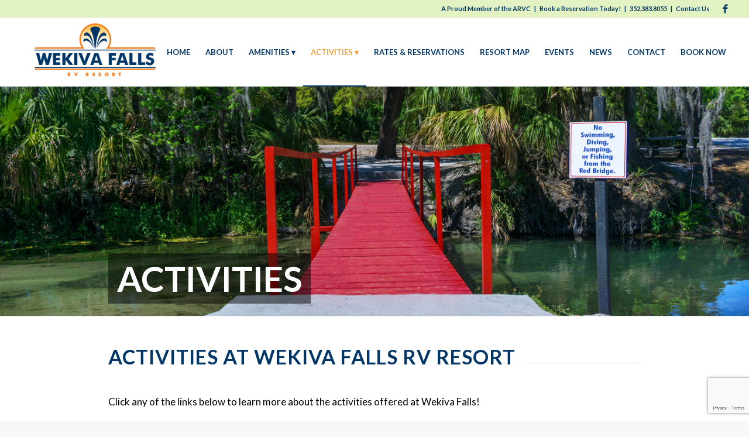

--- FILE ---
content_type: text/html; charset=UTF-8
request_url: https://wekivafalls.com/activities
body_size: 15032
content:
<!DOCTYPE html>
<html lang="en-US" class="html_stretched responsive av-preloader-disabled av-default-lightbox  html_header_top html_logo_left html_main_nav_header html_menu_right html_large html_header_sticky html_header_shrinking html_header_topbar_active html_mobile_menu_tablet html_header_searchicon_disabled html_content_align_center html_header_unstick_top_disabled html_header_stretch html_av-overlay-side html_av-overlay-side-classic html_3 html_av-submenu-clone html_entry_id_1263 av-cookies-no-cookie-consent av-no-preview html_text_menu_active ">
<head>
<meta charset="UTF-8" />


<!-- mobile setting -->
<meta name="viewport" content="width=device-width, initial-scale=1">

<!-- Scripts/CSS and wp_head hook -->
<meta name='robots' content='index, follow, max-image-preview:large, max-snippet:-1, max-video-preview:-1' />
	<style>img:is([sizes="auto" i], [sizes^="auto," i]) { contain-intrinsic-size: 3000px 1500px }</style>
	
<!-- Google Tag Manager for WordPress by gtm4wp.com -->
<script data-cfasync="false" data-pagespeed-no-defer>
	var gtm4wp_datalayer_name = "dataLayer";
	var dataLayer = dataLayer || [];
</script>
<!-- End Google Tag Manager for WordPress by gtm4wp.com -->
	<!-- This site is optimized with the Yoast SEO plugin v21.5 - https://yoast.com/wordpress/plugins/seo/ -->
	<title>Wekiva Falls RV Resort | Activities At Wekiva Falls | Activities</title>
	<meta name="description" content="Activities at Wekiva Falls RV Resort and Water Park in Sorrento, Florida" />
	<link rel="canonical" href="https://wekivafalls.com/activities" />
	<meta property="og:locale" content="en_US" />
	<meta property="og:type" content="article" />
	<meta property="og:title" content="Wekiva Falls RV Resort | Activities At Wekiva Falls | Activities" />
	<meta property="og:description" content="Activities at Wekiva Falls RV Resort and Water Park in Sorrento, Florida" />
	<meta property="og:url" content="https://wekivafalls.com/activities" />
	<meta property="og:site_name" content="Wekiva Falls RV Resort" />
	<meta property="article:publisher" content="https://www.facebook.com/wekivafallsresort/" />
	<meta property="article:modified_time" content="2020-05-28T02:20:21+00:00" />
	<meta name="twitter:card" content="summary_large_image" />
	<meta name="twitter:label1" content="Est. reading time" />
	<meta name="twitter:data1" content="3 minutes" />
	<script type="application/ld+json" class="yoast-schema-graph">{"@context":"https://schema.org","@graph":[{"@type":"WebPage","@id":"https://wekivafalls.com/activities","url":"https://wekivafalls.com/activities","name":"Wekiva Falls RV Resort | Activities At Wekiva Falls | Activities","isPartOf":{"@id":"https://wekivafalls.com/#website"},"datePublished":"2019-05-24T13:09:41+00:00","dateModified":"2020-05-28T02:20:21+00:00","description":"Activities at Wekiva Falls RV Resort and Water Park in Sorrento, Florida","breadcrumb":{"@id":"https://wekivafalls.com/activities#breadcrumb"},"inLanguage":"en-US","potentialAction":[{"@type":"ReadAction","target":["https://wekivafalls.com/activities"]}]},{"@type":"BreadcrumbList","@id":"https://wekivafalls.com/activities#breadcrumb","itemListElement":[{"@type":"ListItem","position":1,"name":"Home","item":"https://wekivafalls.com/"},{"@type":"ListItem","position":2,"name":"Activities"}]},{"@type":"WebSite","@id":"https://wekivafalls.com/#website","url":"https://wekivafalls.com/","name":"Wekiva Falls RV Resort","description":"Welcome Home","publisher":{"@id":"https://wekivafalls.com/#organization"},"potentialAction":[{"@type":"SearchAction","target":{"@type":"EntryPoint","urlTemplate":"https://wekivafalls.com/?s={search_term_string}"},"query-input":"required name=search_term_string"}],"inLanguage":"en-US"},{"@type":"Organization","@id":"https://wekivafalls.com/#organization","name":"Wekiva Falls","url":"https://wekivafalls.com/","logo":{"@type":"ImageObject","inLanguage":"en-US","@id":"https://wekivafalls.com/#/schema/logo/image/","url":"https://wekivafalls.com/wp-content/uploads/sites/9/2021/04/WekivaLogo2.png","contentUrl":"https://wekivafalls.com/wp-content/uploads/sites/9/2021/04/WekivaLogo2.png","width":271,"height":110,"caption":"Wekiva Falls"},"image":{"@id":"https://wekivafalls.com/#/schema/logo/image/"},"sameAs":["https://www.facebook.com/wekivafallsresort/"]}]}</script>
	<!-- / Yoast SEO plugin. -->


<link rel='dns-prefetch' href='//public.tockify.com' />
<link rel="alternate" type="application/rss+xml" title="Wekiva Falls RV Resort &raquo; Feed" href="https://wekivafalls.com/feed" />
<link rel="alternate" type="application/rss+xml" title="Wekiva Falls RV Resort &raquo; Comments Feed" href="https://wekivafalls.com/comments/feed" />

<!-- google webfont font replacement -->

			<script type='text/javascript'>

				(function() {
					
					/*	check if webfonts are disabled by user setting via cookie - or user must opt in.	*/
					var html = document.getElementsByTagName('html')[0];
					var cookie_check = html.className.indexOf('av-cookies-needs-opt-in') >= 0 || html.className.indexOf('av-cookies-can-opt-out') >= 0;
					var allow_continue = true;
					var silent_accept_cookie = html.className.indexOf('av-cookies-user-silent-accept') >= 0;

					if( cookie_check && ! silent_accept_cookie )
					{
						if( ! document.cookie.match(/aviaCookieConsent/) || html.className.indexOf('av-cookies-session-refused') >= 0 )
						{
							allow_continue = false;
						}
						else
						{
							if( ! document.cookie.match(/aviaPrivacyRefuseCookiesHideBar/) )
							{
								allow_continue = false;
							}
							else if( ! document.cookie.match(/aviaPrivacyEssentialCookiesEnabled/) )
							{
								allow_continue = false;
							}
							else if( document.cookie.match(/aviaPrivacyGoogleWebfontsDisabled/) )
							{
								allow_continue = false;
							}
						}
					}
					
					if( allow_continue )
					{
						var f = document.createElement('link');
					
						f.type 	= 'text/css';
						f.rel 	= 'stylesheet';
						f.href 	= '//fonts.googleapis.com/css?family=Lato:300,400,700';
						f.id 	= 'avia-google-webfont';

						document.getElementsByTagName('head')[0].appendChild(f);
					}
				})();
			
			</script>
			<script type="text/javascript">
/* <![CDATA[ */
window._wpemojiSettings = {"baseUrl":"https:\/\/s.w.org\/images\/core\/emoji\/16.0.1\/72x72\/","ext":".png","svgUrl":"https:\/\/s.w.org\/images\/core\/emoji\/16.0.1\/svg\/","svgExt":".svg","source":{"concatemoji":"https:\/\/wekivafalls.com\/wp-includes\/js\/wp-emoji-release.min.js?ver=6.8.3"}};
/*! This file is auto-generated */
!function(s,n){var o,i,e;function c(e){try{var t={supportTests:e,timestamp:(new Date).valueOf()};sessionStorage.setItem(o,JSON.stringify(t))}catch(e){}}function p(e,t,n){e.clearRect(0,0,e.canvas.width,e.canvas.height),e.fillText(t,0,0);var t=new Uint32Array(e.getImageData(0,0,e.canvas.width,e.canvas.height).data),a=(e.clearRect(0,0,e.canvas.width,e.canvas.height),e.fillText(n,0,0),new Uint32Array(e.getImageData(0,0,e.canvas.width,e.canvas.height).data));return t.every(function(e,t){return e===a[t]})}function u(e,t){e.clearRect(0,0,e.canvas.width,e.canvas.height),e.fillText(t,0,0);for(var n=e.getImageData(16,16,1,1),a=0;a<n.data.length;a++)if(0!==n.data[a])return!1;return!0}function f(e,t,n,a){switch(t){case"flag":return n(e,"\ud83c\udff3\ufe0f\u200d\u26a7\ufe0f","\ud83c\udff3\ufe0f\u200b\u26a7\ufe0f")?!1:!n(e,"\ud83c\udde8\ud83c\uddf6","\ud83c\udde8\u200b\ud83c\uddf6")&&!n(e,"\ud83c\udff4\udb40\udc67\udb40\udc62\udb40\udc65\udb40\udc6e\udb40\udc67\udb40\udc7f","\ud83c\udff4\u200b\udb40\udc67\u200b\udb40\udc62\u200b\udb40\udc65\u200b\udb40\udc6e\u200b\udb40\udc67\u200b\udb40\udc7f");case"emoji":return!a(e,"\ud83e\udedf")}return!1}function g(e,t,n,a){var r="undefined"!=typeof WorkerGlobalScope&&self instanceof WorkerGlobalScope?new OffscreenCanvas(300,150):s.createElement("canvas"),o=r.getContext("2d",{willReadFrequently:!0}),i=(o.textBaseline="top",o.font="600 32px Arial",{});return e.forEach(function(e){i[e]=t(o,e,n,a)}),i}function t(e){var t=s.createElement("script");t.src=e,t.defer=!0,s.head.appendChild(t)}"undefined"!=typeof Promise&&(o="wpEmojiSettingsSupports",i=["flag","emoji"],n.supports={everything:!0,everythingExceptFlag:!0},e=new Promise(function(e){s.addEventListener("DOMContentLoaded",e,{once:!0})}),new Promise(function(t){var n=function(){try{var e=JSON.parse(sessionStorage.getItem(o));if("object"==typeof e&&"number"==typeof e.timestamp&&(new Date).valueOf()<e.timestamp+604800&&"object"==typeof e.supportTests)return e.supportTests}catch(e){}return null}();if(!n){if("undefined"!=typeof Worker&&"undefined"!=typeof OffscreenCanvas&&"undefined"!=typeof URL&&URL.createObjectURL&&"undefined"!=typeof Blob)try{var e="postMessage("+g.toString()+"("+[JSON.stringify(i),f.toString(),p.toString(),u.toString()].join(",")+"));",a=new Blob([e],{type:"text/javascript"}),r=new Worker(URL.createObjectURL(a),{name:"wpTestEmojiSupports"});return void(r.onmessage=function(e){c(n=e.data),r.terminate(),t(n)})}catch(e){}c(n=g(i,f,p,u))}t(n)}).then(function(e){for(var t in e)n.supports[t]=e[t],n.supports.everything=n.supports.everything&&n.supports[t],"flag"!==t&&(n.supports.everythingExceptFlag=n.supports.everythingExceptFlag&&n.supports[t]);n.supports.everythingExceptFlag=n.supports.everythingExceptFlag&&!n.supports.flag,n.DOMReady=!1,n.readyCallback=function(){n.DOMReady=!0}}).then(function(){return e}).then(function(){var e;n.supports.everything||(n.readyCallback(),(e=n.source||{}).concatemoji?t(e.concatemoji):e.wpemoji&&e.twemoji&&(t(e.twemoji),t(e.wpemoji)))}))}((window,document),window._wpemojiSettings);
/* ]]> */
</script>
<style id='wp-emoji-styles-inline-css' type='text/css'>

	img.wp-smiley, img.emoji {
		display: inline !important;
		border: none !important;
		box-shadow: none !important;
		height: 1em !important;
		width: 1em !important;
		margin: 0 0.07em !important;
		vertical-align: -0.1em !important;
		background: none !important;
		padding: 0 !important;
	}
</style>
<link rel='stylesheet' id='wp-block-library-css' href='https://wekivafalls.com/wp-includes/css/dist/block-library/style.min.css?ver=6.8.3' type='text/css' media='all' />
<style id='classic-theme-styles-inline-css' type='text/css'>
/*! This file is auto-generated */
.wp-block-button__link{color:#fff;background-color:#32373c;border-radius:9999px;box-shadow:none;text-decoration:none;padding:calc(.667em + 2px) calc(1.333em + 2px);font-size:1.125em}.wp-block-file__button{background:#32373c;color:#fff;text-decoration:none}
</style>
<style id='global-styles-inline-css' type='text/css'>
:root{--wp--preset--aspect-ratio--square: 1;--wp--preset--aspect-ratio--4-3: 4/3;--wp--preset--aspect-ratio--3-4: 3/4;--wp--preset--aspect-ratio--3-2: 3/2;--wp--preset--aspect-ratio--2-3: 2/3;--wp--preset--aspect-ratio--16-9: 16/9;--wp--preset--aspect-ratio--9-16: 9/16;--wp--preset--color--black: #000000;--wp--preset--color--cyan-bluish-gray: #abb8c3;--wp--preset--color--white: #ffffff;--wp--preset--color--pale-pink: #f78da7;--wp--preset--color--vivid-red: #cf2e2e;--wp--preset--color--luminous-vivid-orange: #ff6900;--wp--preset--color--luminous-vivid-amber: #fcb900;--wp--preset--color--light-green-cyan: #7bdcb5;--wp--preset--color--vivid-green-cyan: #00d084;--wp--preset--color--pale-cyan-blue: #8ed1fc;--wp--preset--color--vivid-cyan-blue: #0693e3;--wp--preset--color--vivid-purple: #9b51e0;--wp--preset--gradient--vivid-cyan-blue-to-vivid-purple: linear-gradient(135deg,rgba(6,147,227,1) 0%,rgb(155,81,224) 100%);--wp--preset--gradient--light-green-cyan-to-vivid-green-cyan: linear-gradient(135deg,rgb(122,220,180) 0%,rgb(0,208,130) 100%);--wp--preset--gradient--luminous-vivid-amber-to-luminous-vivid-orange: linear-gradient(135deg,rgba(252,185,0,1) 0%,rgba(255,105,0,1) 100%);--wp--preset--gradient--luminous-vivid-orange-to-vivid-red: linear-gradient(135deg,rgba(255,105,0,1) 0%,rgb(207,46,46) 100%);--wp--preset--gradient--very-light-gray-to-cyan-bluish-gray: linear-gradient(135deg,rgb(238,238,238) 0%,rgb(169,184,195) 100%);--wp--preset--gradient--cool-to-warm-spectrum: linear-gradient(135deg,rgb(74,234,220) 0%,rgb(151,120,209) 20%,rgb(207,42,186) 40%,rgb(238,44,130) 60%,rgb(251,105,98) 80%,rgb(254,248,76) 100%);--wp--preset--gradient--blush-light-purple: linear-gradient(135deg,rgb(255,206,236) 0%,rgb(152,150,240) 100%);--wp--preset--gradient--blush-bordeaux: linear-gradient(135deg,rgb(254,205,165) 0%,rgb(254,45,45) 50%,rgb(107,0,62) 100%);--wp--preset--gradient--luminous-dusk: linear-gradient(135deg,rgb(255,203,112) 0%,rgb(199,81,192) 50%,rgb(65,88,208) 100%);--wp--preset--gradient--pale-ocean: linear-gradient(135deg,rgb(255,245,203) 0%,rgb(182,227,212) 50%,rgb(51,167,181) 100%);--wp--preset--gradient--electric-grass: linear-gradient(135deg,rgb(202,248,128) 0%,rgb(113,206,126) 100%);--wp--preset--gradient--midnight: linear-gradient(135deg,rgb(2,3,129) 0%,rgb(40,116,252) 100%);--wp--preset--font-size--small: 13px;--wp--preset--font-size--medium: 20px;--wp--preset--font-size--large: 36px;--wp--preset--font-size--x-large: 42px;--wp--preset--spacing--20: 0.44rem;--wp--preset--spacing--30: 0.67rem;--wp--preset--spacing--40: 1rem;--wp--preset--spacing--50: 1.5rem;--wp--preset--spacing--60: 2.25rem;--wp--preset--spacing--70: 3.38rem;--wp--preset--spacing--80: 5.06rem;--wp--preset--shadow--natural: 6px 6px 9px rgba(0, 0, 0, 0.2);--wp--preset--shadow--deep: 12px 12px 50px rgba(0, 0, 0, 0.4);--wp--preset--shadow--sharp: 6px 6px 0px rgba(0, 0, 0, 0.2);--wp--preset--shadow--outlined: 6px 6px 0px -3px rgba(255, 255, 255, 1), 6px 6px rgba(0, 0, 0, 1);--wp--preset--shadow--crisp: 6px 6px 0px rgba(0, 0, 0, 1);}:where(.is-layout-flex){gap: 0.5em;}:where(.is-layout-grid){gap: 0.5em;}body .is-layout-flex{display: flex;}.is-layout-flex{flex-wrap: wrap;align-items: center;}.is-layout-flex > :is(*, div){margin: 0;}body .is-layout-grid{display: grid;}.is-layout-grid > :is(*, div){margin: 0;}:where(.wp-block-columns.is-layout-flex){gap: 2em;}:where(.wp-block-columns.is-layout-grid){gap: 2em;}:where(.wp-block-post-template.is-layout-flex){gap: 1.25em;}:where(.wp-block-post-template.is-layout-grid){gap: 1.25em;}.has-black-color{color: var(--wp--preset--color--black) !important;}.has-cyan-bluish-gray-color{color: var(--wp--preset--color--cyan-bluish-gray) !important;}.has-white-color{color: var(--wp--preset--color--white) !important;}.has-pale-pink-color{color: var(--wp--preset--color--pale-pink) !important;}.has-vivid-red-color{color: var(--wp--preset--color--vivid-red) !important;}.has-luminous-vivid-orange-color{color: var(--wp--preset--color--luminous-vivid-orange) !important;}.has-luminous-vivid-amber-color{color: var(--wp--preset--color--luminous-vivid-amber) !important;}.has-light-green-cyan-color{color: var(--wp--preset--color--light-green-cyan) !important;}.has-vivid-green-cyan-color{color: var(--wp--preset--color--vivid-green-cyan) !important;}.has-pale-cyan-blue-color{color: var(--wp--preset--color--pale-cyan-blue) !important;}.has-vivid-cyan-blue-color{color: var(--wp--preset--color--vivid-cyan-blue) !important;}.has-vivid-purple-color{color: var(--wp--preset--color--vivid-purple) !important;}.has-black-background-color{background-color: var(--wp--preset--color--black) !important;}.has-cyan-bluish-gray-background-color{background-color: var(--wp--preset--color--cyan-bluish-gray) !important;}.has-white-background-color{background-color: var(--wp--preset--color--white) !important;}.has-pale-pink-background-color{background-color: var(--wp--preset--color--pale-pink) !important;}.has-vivid-red-background-color{background-color: var(--wp--preset--color--vivid-red) !important;}.has-luminous-vivid-orange-background-color{background-color: var(--wp--preset--color--luminous-vivid-orange) !important;}.has-luminous-vivid-amber-background-color{background-color: var(--wp--preset--color--luminous-vivid-amber) !important;}.has-light-green-cyan-background-color{background-color: var(--wp--preset--color--light-green-cyan) !important;}.has-vivid-green-cyan-background-color{background-color: var(--wp--preset--color--vivid-green-cyan) !important;}.has-pale-cyan-blue-background-color{background-color: var(--wp--preset--color--pale-cyan-blue) !important;}.has-vivid-cyan-blue-background-color{background-color: var(--wp--preset--color--vivid-cyan-blue) !important;}.has-vivid-purple-background-color{background-color: var(--wp--preset--color--vivid-purple) !important;}.has-black-border-color{border-color: var(--wp--preset--color--black) !important;}.has-cyan-bluish-gray-border-color{border-color: var(--wp--preset--color--cyan-bluish-gray) !important;}.has-white-border-color{border-color: var(--wp--preset--color--white) !important;}.has-pale-pink-border-color{border-color: var(--wp--preset--color--pale-pink) !important;}.has-vivid-red-border-color{border-color: var(--wp--preset--color--vivid-red) !important;}.has-luminous-vivid-orange-border-color{border-color: var(--wp--preset--color--luminous-vivid-orange) !important;}.has-luminous-vivid-amber-border-color{border-color: var(--wp--preset--color--luminous-vivid-amber) !important;}.has-light-green-cyan-border-color{border-color: var(--wp--preset--color--light-green-cyan) !important;}.has-vivid-green-cyan-border-color{border-color: var(--wp--preset--color--vivid-green-cyan) !important;}.has-pale-cyan-blue-border-color{border-color: var(--wp--preset--color--pale-cyan-blue) !important;}.has-vivid-cyan-blue-border-color{border-color: var(--wp--preset--color--vivid-cyan-blue) !important;}.has-vivid-purple-border-color{border-color: var(--wp--preset--color--vivid-purple) !important;}.has-vivid-cyan-blue-to-vivid-purple-gradient-background{background: var(--wp--preset--gradient--vivid-cyan-blue-to-vivid-purple) !important;}.has-light-green-cyan-to-vivid-green-cyan-gradient-background{background: var(--wp--preset--gradient--light-green-cyan-to-vivid-green-cyan) !important;}.has-luminous-vivid-amber-to-luminous-vivid-orange-gradient-background{background: var(--wp--preset--gradient--luminous-vivid-amber-to-luminous-vivid-orange) !important;}.has-luminous-vivid-orange-to-vivid-red-gradient-background{background: var(--wp--preset--gradient--luminous-vivid-orange-to-vivid-red) !important;}.has-very-light-gray-to-cyan-bluish-gray-gradient-background{background: var(--wp--preset--gradient--very-light-gray-to-cyan-bluish-gray) !important;}.has-cool-to-warm-spectrum-gradient-background{background: var(--wp--preset--gradient--cool-to-warm-spectrum) !important;}.has-blush-light-purple-gradient-background{background: var(--wp--preset--gradient--blush-light-purple) !important;}.has-blush-bordeaux-gradient-background{background: var(--wp--preset--gradient--blush-bordeaux) !important;}.has-luminous-dusk-gradient-background{background: var(--wp--preset--gradient--luminous-dusk) !important;}.has-pale-ocean-gradient-background{background: var(--wp--preset--gradient--pale-ocean) !important;}.has-electric-grass-gradient-background{background: var(--wp--preset--gradient--electric-grass) !important;}.has-midnight-gradient-background{background: var(--wp--preset--gradient--midnight) !important;}.has-small-font-size{font-size: var(--wp--preset--font-size--small) !important;}.has-medium-font-size{font-size: var(--wp--preset--font-size--medium) !important;}.has-large-font-size{font-size: var(--wp--preset--font-size--large) !important;}.has-x-large-font-size{font-size: var(--wp--preset--font-size--x-large) !important;}
:where(.wp-block-post-template.is-layout-flex){gap: 1.25em;}:where(.wp-block-post-template.is-layout-grid){gap: 1.25em;}
:where(.wp-block-columns.is-layout-flex){gap: 2em;}:where(.wp-block-columns.is-layout-grid){gap: 2em;}
:root :where(.wp-block-pullquote){font-size: 1.5em;line-height: 1.6;}
</style>
<link rel='stylesheet' id='contact-form-7-css' href='https://wekivafalls.com/wp-content/plugins/contact-form-7/includes/css/styles.css?ver=5.8.3' type='text/css' media='all' />
<link rel='stylesheet' id='mediaelement-css' href='https://wekivafalls.com/wp-includes/js/mediaelement/mediaelementplayer-legacy.min.css?ver=4.2.17' type='text/css' media='all' />
<link rel='stylesheet' id='wp-mediaelement-css' href='https://wekivafalls.com/wp-includes/js/mediaelement/wp-mediaelement.min.css?ver=6.8.3' type='text/css' media='all' />
<link rel='stylesheet' id='avia-merged-styles-css' href='https://wekivafalls.com/wp-content/uploads/sites/9/dynamic_avia/avia-merged-styles-fa5e7637b86a71a482df6aad360361b0---67c8b3026ce5a.css' type='text/css' media='all' />
<script type="text/javascript" src="https://wekivafalls.com/wp-includes/js/jquery/jquery.min.js?ver=3.7.1" id="jquery-core-js"></script>
<script type="text/javascript" src="https://wekivafalls.com/wp-includes/js/jquery/jquery-migrate.min.js?ver=3.4.1" id="jquery-migrate-js"></script>
<link rel="https://api.w.org/" href="https://wekivafalls.com/wp-json/" /><link rel="alternate" title="JSON" type="application/json" href="https://wekivafalls.com/wp-json/wp/v2/pages/1263" /><link rel="EditURI" type="application/rsd+xml" title="RSD" href="https://wekivafalls.com/xmlrpc.php?rsd" />
<link rel='shortlink' href='https://wekivafalls.com/?p=1263' />
<link rel="alternate" title="oEmbed (JSON)" type="application/json+oembed" href="https://wekivafalls.com/wp-json/oembed/1.0/embed?url=https%3A%2F%2Fwekivafalls.com%2Factivities" />
<link rel="alternate" title="oEmbed (XML)" type="text/xml+oembed" href="https://wekivafalls.com/wp-json/oembed/1.0/embed?url=https%3A%2F%2Fwekivafalls.com%2Factivities&#038;format=xml" />

<!-- Google Tag Manager for WordPress by gtm4wp.com -->
<!-- GTM Container placement set to footer -->
<script data-cfasync="false" data-pagespeed-no-defer>
</script>
<!-- End Google Tag Manager for WordPress by gtm4wp.com --><link rel="profile" href="http://gmpg.org/xfn/11" />
<link rel="alternate" type="application/rss+xml" title="Wekiva Falls RV Resort RSS2 Feed" href="https://wekivafalls.com/feed" />
<link rel="pingback" href="https://wekivafalls.com/xmlrpc.php" />
<!--[if lt IE 9]><script src="https://wekivafalls.com/wp-content/themes/enfold/js/html5shiv.js"></script><![endif]-->
<link rel="icon" href="https://wekivafalls.com/wp-content/uploads/sites/9/2020/06/favicon-32x32-1.png" type="image/png">

<!-- To speed up the rendering and to display the site as fast as possible to the user we include some styles and scripts for above the fold content inline -->
<script type="text/javascript">'use strict';var avia_is_mobile=!1;if(/Android|webOS|iPhone|iPad|iPod|BlackBerry|IEMobile|Opera Mini/i.test(navigator.userAgent)&&'ontouchstart' in document.documentElement){avia_is_mobile=!0;document.documentElement.className+=' avia_mobile '}
else{document.documentElement.className+=' avia_desktop '};document.documentElement.className+=' js_active ';(function(){var e=['-webkit-','-moz-','-ms-',''],n='';for(var t in e){if(e[t]+'transform' in document.documentElement.style){document.documentElement.className+=' avia_transform ';n=e[t]+'transform'};if(e[t]+'perspective' in document.documentElement.style)document.documentElement.className+=' avia_transform3d '};if(typeof document.getElementsByClassName=='function'&&typeof document.documentElement.getBoundingClientRect=='function'&&avia_is_mobile==!1){if(n&&window.innerHeight>0){setTimeout(function(){var e=0,o={},a=0,t=document.getElementsByClassName('av-parallax'),i=window.pageYOffset||document.documentElement.scrollTop;for(e=0;e<t.length;e++){t[e].style.top='0px';o=t[e].getBoundingClientRect();a=Math.ceil((window.innerHeight+i-o.top)*0.3);t[e].style[n]='translate(0px, '+a+'px)';t[e].style.top='auto';t[e].className+=' enabled-parallax '}},50)}}})();</script>		<style type="text/css" id="wp-custom-css">
			.main_color .toggler:hover {
color: white;
background: #006e92 !important;
}

.toggler.activeTitle:hover {
background: #006e92 !important;
color: white !important;
}


.toggler.activeTitle{
background: #006e92 !important;
color: white;
}

.mfp-title, .mfp-counter {
display: none !important;
}

#top #wrap_all .header_color .av-menu-button-colored > a .avia-menu-text {
	background-color: #EB9F3D;
	border-color: #EB9F3D;
	color: #FFF;
	border-radius: 0px;
	padding-right: 6px;
	padding-left: 6px;
	padding-top: 4px;
	padding-bottom: 4px;
}

#top #wrap_all .av_seperator_big_border#header .av-menu-button-colored > a {
	background-color: #FFF;
}

.avia-button.avia-size-x-large {
	font-size: 22px;
}

.menu li > a:after { content: ' ▾'; } 
.menu li > a:only-child:after { content: ''; }

.main-title.entry-title {
text-align: center;
		 font-size: 34px;
    line-height: 1.1em;
	font-weight: 600;
	margin: 14px;
}
.main-title a {
    color: #023667 !important;		</style>
		<style type='text/css'>
@font-face {font-family: 'entypo-fontello'; font-weight: normal; font-style: normal; font-display: auto;
src: url('https://wekivafalls.com/wp-content/themes/enfold/config-templatebuilder/avia-template-builder/assets/fonts/entypo-fontello.woff2') format('woff2'),
url('https://wekivafalls.com/wp-content/themes/enfold/config-templatebuilder/avia-template-builder/assets/fonts/entypo-fontello.woff') format('woff'),
url('https://wekivafalls.com/wp-content/themes/enfold/config-templatebuilder/avia-template-builder/assets/fonts/entypo-fontello.ttf') format('truetype'), 
url('https://wekivafalls.com/wp-content/themes/enfold/config-templatebuilder/avia-template-builder/assets/fonts/entypo-fontello.svg#entypo-fontello') format('svg'),
url('https://wekivafalls.com/wp-content/themes/enfold/config-templatebuilder/avia-template-builder/assets/fonts/entypo-fontello.eot'),
url('https://wekivafalls.com/wp-content/themes/enfold/config-templatebuilder/avia-template-builder/assets/fonts/entypo-fontello.eot?#iefix') format('embedded-opentype');
} #top .avia-font-entypo-fontello, body .avia-font-entypo-fontello, html body [data-av_iconfont='entypo-fontello']:before{ font-family: 'entypo-fontello'; }
</style>

<!--
Debugging Info for Theme support: 

Theme: Enfold
Version: 4.7.6.3
Installed: enfold
AviaFramework Version: 5.0
AviaBuilder Version: 4.7.1.1
aviaElementManager Version: 1.0.1
ML:256-PU:13-PLA:13
WP:6.8.3
Compress: CSS:all theme files - JS:all theme files
Updates: disabled
PLAu:11
-->
</head>




<body id="top" class="wp-singular page-template-default page page-id-1263 page-parent wp-theme-enfold  rtl_columns stretched lato sidebar_shadow av-recaptcha-enabled av-google-badge-hide" itemscope="itemscope" itemtype="https://schema.org/WebPage" >

	
	<div id='wrap_all'>

	
<header id='header' class='all_colors header_color light_bg_color  av_header_top av_logo_left av_main_nav_header av_menu_right av_large av_header_sticky av_header_shrinking av_header_stretch av_mobile_menu_tablet av_header_searchicon_disabled av_header_unstick_top_disabled av_bottom_nav_disabled  av_header_border_disabled'  role="banner" itemscope="itemscope" itemtype="https://schema.org/WPHeader" >

		<div id='header_meta' class='container_wrap container_wrap_meta  av_icon_active_right av_extra_header_active av_phone_active_right av_entry_id_1263'>
		
			      <div class='container'>
			      <ul class='noLightbox social_bookmarks icon_count_1'><li class='social_bookmarks_facebook av-social-link-facebook social_icon_1'><a target="_blank" aria-label="Link to Facebook" href='https://www.facebook.com/wekivafallsresort/' aria-hidden='false' data-av_icon='' data-av_iconfont='entypo-fontello' title='Facebook' rel="noopener"><span class='avia_hidden_link_text'>Facebook</span></a></li></ul><div class='phone-info '><span>A Proud Member of the <a href="https://www.arvc.org/">ARVC</a> &nbsp;&nbsp;|&nbsp;&nbsp; <a href="https://bookingsus.newbook.cloud/rootsmg/wekiva-falls-rv-resort/index.php?place_booking&rand=49547">Book a Reservation Today!</a> &nbsp;&nbsp;|&nbsp;&nbsp; <a href="tel:352-383-8055">352.383.8055</a> &nbsp;&nbsp;|&nbsp;&nbsp; <a href="/contact">Contact Us</a></span></div>			      </div>
		</div>

		<div  id='header_main' class='container_wrap container_wrap_logo'>
	
        <div class='container av-logo-container'><div class='inner-container'><span class='logo'><a href='https://wekivafalls.com/'><img height="100" width="300" src='https://wekivafalls.com/wp-content/uploads/sites/9/2019/09/WekivaLogo2.png' alt='Wekiva Falls RV Resort' title='' /></a></span><nav class='main_menu' data-selectname='Select a page'  role="navigation" itemscope="itemscope" itemtype="https://schema.org/SiteNavigationElement" ><div class="avia-menu av-main-nav-wrap"><ul id="avia-menu" class="menu av-main-nav"><li id="menu-item-119" class="menu-item menu-item-type-post_type menu-item-object-page menu-item-home menu-item-top-level menu-item-top-level-1"><a href="https://wekivafalls.com/" itemprop="url"><span class="avia-bullet"></span><span class="avia-menu-text">HOME</span><span class="avia-menu-fx"><span class="avia-arrow-wrap"><span class="avia-arrow"></span></span></span></a></li>
<li id="menu-item-2515" class="menu-item menu-item-type-post_type menu-item-object-page menu-item-top-level menu-item-top-level-2"><a href="https://wekivafalls.com/about-us" itemprop="url"><span class="avia-bullet"></span><span class="avia-menu-text">ABOUT</span><span class="avia-menu-fx"><span class="avia-arrow-wrap"><span class="avia-arrow"></span></span></span></a></li>
<li id="menu-item-116" class="menu-item menu-item-type-post_type menu-item-object-page menu-item-has-children menu-item-top-level menu-item-top-level-3"><a href="https://wekivafalls.com/amenities" itemprop="url"><span class="avia-bullet"></span><span class="avia-menu-text">AMENITIES</span><span class="avia-menu-fx"><span class="avia-arrow-wrap"><span class="avia-arrow"></span></span></span></a>


<ul class="sub-menu">
	<li id="menu-item-7446" class="menu-item menu-item-type-post_type menu-item-object-page"><a href="https://wekivafalls.com/amenities/supersites" itemprop="url"><span class="avia-bullet"></span><span class="avia-menu-text">Supersites</span></a></li>
	<li id="menu-item-5108" class="menu-item menu-item-type-post_type menu-item-object-page"><a href="https://wekivafalls.com/amenities/rental-cottages" itemprop="url"><span class="avia-bullet"></span><span class="avia-menu-text">Premium Rental Cottages</span></a></li>
	<li id="menu-item-5573" class="menu-item menu-item-type-post_type menu-item-object-page"><a rel="httpsrootsmgcomcommunitieswekiva-falls" href="https://wekivafalls.com/amenities/homes-for-sale" itemprop="url"><span class="avia-bullet"></span><span class="avia-menu-text">Homes for Sale</span></a></li>
</ul>
</li>
<li id="menu-item-1323" class="menu-item menu-item-type-post_type menu-item-object-page current-menu-item page_item page-item-1263 current_page_item menu-item-has-children menu-item-top-level menu-item-top-level-4"><a href="https://wekivafalls.com/activities" itemprop="url"><span class="avia-bullet"></span><span class="avia-menu-text">ACTIVITIES</span><span class="avia-menu-fx"><span class="avia-arrow-wrap"><span class="avia-arrow"></span></span></span></a>


<ul class="sub-menu">
	<li id="menu-item-3432" class="menu-item menu-item-type-post_type menu-item-object-page"><a href="https://wekivafalls.com/activities/winter-activities" itemprop="url"><span class="avia-bullet"></span><span class="avia-menu-text">Winter Activities</span></a></li>
	<li id="menu-item-3435" class="menu-item menu-item-type-post_type menu-item-object-page"><a href="https://wekivafalls.com/activities/water-features" itemprop="url"><span class="avia-bullet"></span><span class="avia-menu-text">Water Features</span></a></li>
	<li id="menu-item-3438" class="menu-item menu-item-type-post_type menu-item-object-page"><a href="https://wekivafalls.com/activities/tent-camping" itemprop="url"><span class="avia-bullet"></span><span class="avia-menu-text">Tent Camping</span></a></li>
	<li id="menu-item-3441" class="menu-item menu-item-type-post_type menu-item-object-page"><a href="https://wekivafalls.com/activities/summer-activities" itemprop="url"><span class="avia-bullet"></span><span class="avia-menu-text">Summer Activities</span></a></li>
	<li id="menu-item-3444" class="menu-item menu-item-type-post_type menu-item-object-page"><a href="https://wekivafalls.com/activities/rv-camping" itemprop="url"><span class="avia-bullet"></span><span class="avia-menu-text">RV Camping</span></a></li>
	<li id="menu-item-3447" class="menu-item menu-item-type-post_type menu-item-object-page"><a href="https://wekivafalls.com/activities/rally-park" itemprop="url"><span class="avia-bullet"></span><span class="avia-menu-text">Rally Park</span></a></li>
	<li id="menu-item-3450" class="menu-item menu-item-type-post_type menu-item-object-page"><a href="https://wekivafalls.com/activities/local-attractions" itemprop="url"><span class="avia-bullet"></span><span class="avia-menu-text">Local Attractions</span></a></li>
</ul>
</li>
<li id="menu-item-5562" class="menu-item menu-item-type-post_type menu-item-object-page menu-item-top-level menu-item-top-level-5"><a href="https://wekivafalls.com/reservations" itemprop="url"><span class="avia-bullet"></span><span class="avia-menu-text">RATES &#038; RESERVATIONS</span><span class="avia-menu-fx"><span class="avia-arrow-wrap"><span class="avia-arrow"></span></span></span></a></li>
<li id="menu-item-1436" class="menu-item menu-item-type-post_type menu-item-object-page menu-item-top-level menu-item-top-level-6"><a href="https://wekivafalls.com/resort-map" itemprop="url"><span class="avia-bullet"></span><span class="avia-menu-text">RESORT MAP</span><span class="avia-menu-fx"><span class="avia-arrow-wrap"><span class="avia-arrow"></span></span></span></a></li>
<li id="menu-item-1320" class="menu-item menu-item-type-post_type menu-item-object-page menu-item-top-level menu-item-top-level-7"><a href="https://wekivafalls.com/events" itemprop="url"><span class="avia-bullet"></span><span class="avia-menu-text">EVENTS</span><span class="avia-menu-fx"><span class="avia-arrow-wrap"><span class="avia-arrow"></span></span></span></a></li>
<li id="menu-item-2710" class="menu-item menu-item-type-post_type menu-item-object-page menu-item-top-level menu-item-top-level-8"><a href="https://wekivafalls.com/news" itemprop="url"><span class="avia-bullet"></span><span class="avia-menu-text">NEWS</span><span class="avia-menu-fx"><span class="avia-arrow-wrap"><span class="avia-arrow"></span></span></span></a></li>
<li id="menu-item-110" class="menu-item menu-item-type-post_type menu-item-object-page menu-item-top-level menu-item-top-level-9"><a href="https://wekivafalls.com/contact" itemprop="url"><span class="avia-bullet"></span><span class="avia-menu-text">CONTACT</span><span class="avia-menu-fx"><span class="avia-arrow-wrap"><span class="avia-arrow"></span></span></span></a></li>
<li id="menu-item-3719" class="menu-item menu-item-type-custom menu-item-object-custom menu-item-top-level menu-item-top-level-10"><a href="https://bookingsus.newbook.cloud/rootsmg/wekiva-falls-rv-resort/index.php" itemprop="url"><span class="avia-bullet"></span><span class="avia-menu-text">BOOK NOW</span><span class="avia-menu-fx"><span class="avia-arrow-wrap"><span class="avia-arrow"></span></span></span></a></li>
<li class="av-burger-menu-main menu-item-avia-special ">
	        			<a href="#" aria-label="Menu" aria-hidden="false">
							<span class="av-hamburger av-hamburger--spin av-js-hamburger">
								<span class="av-hamburger-box">
						          <span class="av-hamburger-inner"></span>
						          <strong>Menu</strong>
								</span>
							</span>
							<span class="avia_hidden_link_text">Menu</span>
						</a>
	        		   </li></ul></div></nav></div> </div> 
		<!-- end container_wrap-->
		</div>
<div id="avia_alternate_menu" style="display: none;"><nav class='main_menu' data-selectname='Select a page'  role="navigation" itemscope="itemscope" itemtype="https://schema.org/SiteNavigationElement" ><div class="avia_alternate_menu av-main-nav-wrap"><ul id="avia_alternate_menu" class="menu av-main-nav"><li id="menu-item-119" class="menu-item menu-item-type-post_type menu-item-object-page menu-item-home menu-item-top-level menu-item-top-level-1"><a href="https://wekivafalls.com/" itemprop="url"><span class="avia-bullet"></span><span class="avia-menu-text">HOME</span><span class="avia-menu-fx"><span class="avia-arrow-wrap"><span class="avia-arrow"></span></span></span></a></li>
<li id="menu-item-2515" class="menu-item menu-item-type-post_type menu-item-object-page menu-item-top-level menu-item-top-level-2"><a href="https://wekivafalls.com/about-us" itemprop="url"><span class="avia-bullet"></span><span class="avia-menu-text">ABOUT</span><span class="avia-menu-fx"><span class="avia-arrow-wrap"><span class="avia-arrow"></span></span></span></a></li>
<li id="menu-item-116" class="menu-item menu-item-type-post_type menu-item-object-page menu-item-has-children menu-item-top-level menu-item-top-level-3"><a href="https://wekivafalls.com/amenities" itemprop="url"><span class="avia-bullet"></span><span class="avia-menu-text">AMENITIES</span><span class="avia-menu-fx"><span class="avia-arrow-wrap"><span class="avia-arrow"></span></span></span></a>


<ul class="sub-menu">
	<li id="menu-item-7446" class="menu-item menu-item-type-post_type menu-item-object-page"><a href="https://wekivafalls.com/amenities/supersites" itemprop="url"><span class="avia-bullet"></span><span class="avia-menu-text">Supersites</span></a></li>
	<li id="menu-item-5108" class="menu-item menu-item-type-post_type menu-item-object-page"><a href="https://wekivafalls.com/amenities/rental-cottages" itemprop="url"><span class="avia-bullet"></span><span class="avia-menu-text">Premium Rental Cottages</span></a></li>
	<li id="menu-item-5573" class="menu-item menu-item-type-post_type menu-item-object-page"><a rel="httpsrootsmgcomcommunitieswekiva-falls" href="https://wekivafalls.com/amenities/homes-for-sale" itemprop="url"><span class="avia-bullet"></span><span class="avia-menu-text">Homes for Sale</span></a></li>
</ul>
</li>
<li id="menu-item-1323" class="menu-item menu-item-type-post_type menu-item-object-page current-menu-item page_item page-item-1263 current_page_item menu-item-has-children menu-item-top-level menu-item-top-level-4"><a href="https://wekivafalls.com/activities" itemprop="url"><span class="avia-bullet"></span><span class="avia-menu-text">ACTIVITIES</span><span class="avia-menu-fx"><span class="avia-arrow-wrap"><span class="avia-arrow"></span></span></span></a>


<ul class="sub-menu">
	<li id="menu-item-3432" class="menu-item menu-item-type-post_type menu-item-object-page"><a href="https://wekivafalls.com/activities/winter-activities" itemprop="url"><span class="avia-bullet"></span><span class="avia-menu-text">Winter Activities</span></a></li>
	<li id="menu-item-3435" class="menu-item menu-item-type-post_type menu-item-object-page"><a href="https://wekivafalls.com/activities/water-features" itemprop="url"><span class="avia-bullet"></span><span class="avia-menu-text">Water Features</span></a></li>
	<li id="menu-item-3438" class="menu-item menu-item-type-post_type menu-item-object-page"><a href="https://wekivafalls.com/activities/tent-camping" itemprop="url"><span class="avia-bullet"></span><span class="avia-menu-text">Tent Camping</span></a></li>
	<li id="menu-item-3441" class="menu-item menu-item-type-post_type menu-item-object-page"><a href="https://wekivafalls.com/activities/summer-activities" itemprop="url"><span class="avia-bullet"></span><span class="avia-menu-text">Summer Activities</span></a></li>
	<li id="menu-item-3444" class="menu-item menu-item-type-post_type menu-item-object-page"><a href="https://wekivafalls.com/activities/rv-camping" itemprop="url"><span class="avia-bullet"></span><span class="avia-menu-text">RV Camping</span></a></li>
	<li id="menu-item-3447" class="menu-item menu-item-type-post_type menu-item-object-page"><a href="https://wekivafalls.com/activities/rally-park" itemprop="url"><span class="avia-bullet"></span><span class="avia-menu-text">Rally Park</span></a></li>
	<li id="menu-item-3450" class="menu-item menu-item-type-post_type menu-item-object-page"><a href="https://wekivafalls.com/activities/local-attractions" itemprop="url"><span class="avia-bullet"></span><span class="avia-menu-text">Local Attractions</span></a></li>
</ul>
</li>
<li id="menu-item-5562" class="menu-item menu-item-type-post_type menu-item-object-page menu-item-top-level menu-item-top-level-5"><a href="https://wekivafalls.com/reservations" itemprop="url"><span class="avia-bullet"></span><span class="avia-menu-text">RATES &#038; RESERVATIONS</span><span class="avia-menu-fx"><span class="avia-arrow-wrap"><span class="avia-arrow"></span></span></span></a></li>
<li id="menu-item-1436" class="menu-item menu-item-type-post_type menu-item-object-page menu-item-top-level menu-item-top-level-6"><a href="https://wekivafalls.com/resort-map" itemprop="url"><span class="avia-bullet"></span><span class="avia-menu-text">RESORT MAP</span><span class="avia-menu-fx"><span class="avia-arrow-wrap"><span class="avia-arrow"></span></span></span></a></li>
<li id="menu-item-1320" class="menu-item menu-item-type-post_type menu-item-object-page menu-item-top-level menu-item-top-level-7"><a href="https://wekivafalls.com/events" itemprop="url"><span class="avia-bullet"></span><span class="avia-menu-text">EVENTS</span><span class="avia-menu-fx"><span class="avia-arrow-wrap"><span class="avia-arrow"></span></span></span></a></li>
<li id="menu-item-2710" class="menu-item menu-item-type-post_type menu-item-object-page menu-item-top-level menu-item-top-level-8"><a href="https://wekivafalls.com/news" itemprop="url"><span class="avia-bullet"></span><span class="avia-menu-text">NEWS</span><span class="avia-menu-fx"><span class="avia-arrow-wrap"><span class="avia-arrow"></span></span></span></a></li>
<li id="menu-item-110" class="menu-item menu-item-type-post_type menu-item-object-page menu-item-top-level menu-item-top-level-9"><a href="https://wekivafalls.com/contact" itemprop="url"><span class="avia-bullet"></span><span class="avia-menu-text">CONTACT</span><span class="avia-menu-fx"><span class="avia-arrow-wrap"><span class="avia-arrow"></span></span></span></a></li>
<li id="menu-item-3719" class="menu-item menu-item-type-custom menu-item-object-custom menu-item-top-level menu-item-top-level-10"><a href="https://bookingsus.newbook.cloud/rootsmg/wekiva-falls-rv-resort/index.php" itemprop="url"><span class="avia-bullet"></span><span class="avia-menu-text">BOOK NOW</span><span class="avia-menu-fx"><span class="avia-arrow-wrap"><span class="avia-arrow"></span></span></span></a></li>
</ul></div></nav></div>		<div class='header_bg'></div>

<!-- end header -->
</header>
		
	<div id='main' class='all_colors' data-scroll-offset='116'>

	<div id='full_slider_1'  class='avia-fullwidth-slider main_color avia-shadow   avia-builder-el-0  el_before_av_heading  avia-builder-el-first   container_wrap fullsize' style=' '  ><div   data-size='featured'  data-lightbox_size='large'  data-animation='slide'  data-conditional_play=''  data-ids='2182'  data-video_counter='0'  data-autoplay='false'  data-bg_slider='false'  data-slide_height=''  data-handle='av_slideshow_full'  data-interval='5'  data-class=' '  data-el_id=''  data-css_id=''  data-scroll_down=''  data-control_layout='av-control-default'  data-custom_markup=''  data-perma_caption=''  data-autoplay_stopper=''  data-image_attachment=''  data-min_height='0px'  data-lazy_loading='disabled'  data-src=''  data-position='top left'  data-repeat='no-repeat'  data-attach='scroll'  data-stretch=''  data-default-height='28.666666666667'  class='avia-slideshow avia-slideshow-1  av-control-default av-default-height-applied avia-slideshow-featured av_slideshow_full   avia-slide-slider '  itemprop="image" itemscope="itemscope" itemtype="https://schema.org/ImageObject" ><ul class='avia-slideshow-inner ' style='padding-bottom: 30.714285714286%;' ><li  class=' av-single-slide slide-1 ' ><div data-rel='slideshow-1' class='avia-slide-wrap '   ><div class = "caption_fullwidth av-slideshow-caption caption_bottom caption_bottom_framed caption_framed"><div class = "container caption_container"><div class = "slideshow_caption"><div class = "slideshow_inner_caption"><div class = "slideshow_align_caption"><h2  style='font-size:60px; ' class='avia-caption-title  '  itemprop="name" >Activities</h2></div></div></div></div></div><img fetchpriority="high" decoding="async" class="wp-image-2182 avia-img-lazy-loading-not-2182"  src="https://wekivafalls.com/wp-content/uploads/sites/9/2019/07/Wekiva-Falls_Optimized-21-1400x430.jpg" width="1400" height="430" title='Wekiva-Falls_Optimized-21' alt=''  itemprop="thumbnailUrl"   /></div></li></ul></div></div><div id='after_full_slider_1'  class='main_color av_default_container_wrap container_wrap fullsize' style=' '  ><div class='container' ><div class='template-page content  av-content-full alpha units'><div class='post-entry post-entry-type-page post-entry-1263'><div class='entry-content-wrapper clearfix'>
<div  style='padding-bottom:10px; ' class='av-special-heading av-special-heading-h1    avia-builder-el-1  el_after_av_slideshow_full  el_before_av_textblock  avia-builder-el-first  '><h1 class='av-special-heading-tag '  itemprop="headline"  >Activities at Wekiva Falls RV Resort</h1><div class='special-heading-border'><div class='special-heading-inner-border' ></div></div></div>
<section class="av_textblock_section "  itemscope="itemscope" itemtype="https://schema.org/CreativeWork" ><div class='avia_textblock  '   itemprop="text" ><p>Click any of the links below to learn more about the activities offered at Wekiva Falls!</p>
</div></section>
<div  class='avia-icon-list-container   avia-builder-el-3  el_after_av_textblock  el_before_av_hr '><ul class='avia-icon-list avia-icon-list-left av-iconlist-big avia_animate_when_almost_visible '>
<li><a href='/winter-activities/' title='Winter Activities'   style='background-color:#eb9f3d; ' class='iconlist_icon  avia-font-entypo-fontello'><span class='iconlist-char ' aria-hidden='true' data-av_icon='' data-av_iconfont='entypo-fontello'></span></a><article class="article-icon-entry av-iconlist-empty"  itemscope="itemscope" itemtype="https://schema.org/CreativeWork" ><div class='iconlist_content_wrap'><header class="entry-content-header"><h4 class='av_iconlist_title iconlist_title   '  itemprop="headline"  ><a href='/winter-activities/' title='Winter Activities'>Winter Activities</a></h4></header><div class='iconlist_content  '  itemprop="text"  ></div></div><footer class="entry-footer"></footer></article><div class='iconlist-timeline'></div></li>
<li><a href='/activities/water-features/' title='Water Features'   style='background-color:#eb9f3d; ' class='iconlist_icon  avia-font-entypo-fontello'><span class='iconlist-char ' aria-hidden='true' data-av_icon='' data-av_iconfont='entypo-fontello'></span></a><article class="article-icon-entry av-iconlist-empty"  itemscope="itemscope" itemtype="https://schema.org/CreativeWork" ><div class='iconlist_content_wrap'><header class="entry-content-header"><h4 class='av_iconlist_title iconlist_title   '  itemprop="headline"  ><a href='/activities/water-features/' title='Water Features'>Water Features</a></h4></header><div class='iconlist_content  '  itemprop="text"  ></div></div><footer class="entry-footer"></footer></article><div class='iconlist-timeline'></div></li>
<li><a href='/activities/tent-camping/' title='Tent Camping'   style='background-color:#eb9f3d; ' class='iconlist_icon  avia-font-entypo-fontello'><span class='iconlist-char ' aria-hidden='true' data-av_icon='' data-av_iconfont='entypo-fontello'></span></a><article class="article-icon-entry av-iconlist-empty"  itemscope="itemscope" itemtype="https://schema.org/CreativeWork" ><div class='iconlist_content_wrap'><header class="entry-content-header"><h4 class='av_iconlist_title iconlist_title   '  itemprop="headline"  ><a href='/activities/tent-camping/' title='Tent Camping'>Tent Camping</a></h4></header><div class='iconlist_content  '  itemprop="text"  ></div></div><footer class="entry-footer"></footer></article><div class='iconlist-timeline'></div></li>
<li><a href='/activities/summer-activities/' title='Summer Activities'   style='background-color:#eb9f3d; ' class='iconlist_icon  avia-font-entypo-fontello'><span class='iconlist-char ' aria-hidden='true' data-av_icon='' data-av_iconfont='entypo-fontello'></span></a><article class="article-icon-entry av-iconlist-empty"  itemscope="itemscope" itemtype="https://schema.org/CreativeWork" ><div class='iconlist_content_wrap'><header class="entry-content-header"><h4 class='av_iconlist_title iconlist_title   '  itemprop="headline"  ><a href='/activities/summer-activities/' title='Summer Activities'>Summer Activities</a></h4></header><div class='iconlist_content  '  itemprop="text"  ></div></div><footer class="entry-footer"></footer></article><div class='iconlist-timeline'></div></li>
<li><a href='/activities/rv-camping/' title='RV Camping'   style='background-color:#eb9f3d; ' class='iconlist_icon  avia-font-entypo-fontello'><span class='iconlist-char ' aria-hidden='true' data-av_icon='' data-av_iconfont='entypo-fontello'></span></a><article class="article-icon-entry av-iconlist-empty"  itemscope="itemscope" itemtype="https://schema.org/CreativeWork" ><div class='iconlist_content_wrap'><header class="entry-content-header"><h4 class='av_iconlist_title iconlist_title   '  itemprop="headline"  ><a href='/activities/rv-camping/' title='RV Camping'>RV Camping</a></h4></header><div class='iconlist_content  '  itemprop="text"  ></div></div><footer class="entry-footer"></footer></article><div class='iconlist-timeline'></div></li>
<li><a href='/activities/rally-park/' title='Rally Park'   style='background-color:#eb9f3d; ' class='iconlist_icon  avia-font-entypo-fontello'><span class='iconlist-char ' aria-hidden='true' data-av_icon='' data-av_iconfont='entypo-fontello'></span></a><article class="article-icon-entry av-iconlist-empty"  itemscope="itemscope" itemtype="https://schema.org/CreativeWork" ><div class='iconlist_content_wrap'><header class="entry-content-header"><h4 class='av_iconlist_title iconlist_title   '  itemprop="headline"  ><a href='/activities/rally-park/' title='Rally Park'>Rally Park</a></h4></header><div class='iconlist_content  '  itemprop="text"  ></div></div><footer class="entry-footer"></footer></article><div class='iconlist-timeline'></div></li>
<li><a href='/activities/local-attractions/' title='Local Attractions'   style='background-color:#eb9f3d; ' class='iconlist_icon  avia-font-entypo-fontello'><span class='iconlist-char ' aria-hidden='true' data-av_icon='' data-av_iconfont='entypo-fontello'></span></a><article class="article-icon-entry av-iconlist-empty"  itemscope="itemscope" itemtype="https://schema.org/CreativeWork" ><div class='iconlist_content_wrap'><header class="entry-content-header"><h4 class='av_iconlist_title iconlist_title   '  itemprop="headline"  ><a href='/activities/local-attractions/' title='Local Attractions'>Local Attractions</a></h4></header><div class='iconlist_content  '  itemprop="text"  ></div></div><footer class="entry-footer"></footer></article><div class='iconlist-timeline'></div></li>
</ul></div>
<div  style='height:20px' class='hr hr-invisible   avia-builder-el-4  el_after_av_iconlist  avia-builder-el-last '><span class='hr-inner ' ><span class='hr-inner-style'></span></span></div>
</div></div></div><!-- close content main div --> <!-- section close by builder template -->		</div><!--end builder template--></div><!-- close default .container_wrap element -->						<div class='container_wrap footer_color' id='footer'>

					<div class='container'>

						<div class='flex_column av_one_third  first el_before_av_one_third'><section id="nav_menu-3" class="widget clearfix widget_nav_menu"><div class="menu-footer-menu-container"><ul id="menu-footer-menu" class="menu"><li id="menu-item-3501" class="menu-item menu-item-type-post_type menu-item-object-page menu-item-home menu-item-3501"><a href="https://wekivafalls.com/">Home</a></li>
<li id="menu-item-3507" class="menu-item menu-item-type-post_type menu-item-object-page menu-item-3507"><a href="https://wekivafalls.com/about-us">About</a></li>
<li id="menu-item-3510" class="menu-item menu-item-type-post_type menu-item-object-page menu-item-3510"><a href="https://wekivafalls.com/amenities">Amenities</a></li>
<li id="menu-item-3516" class="menu-item menu-item-type-post_type menu-item-object-page current-menu-item page_item page-item-1263 current_page_item menu-item-3516"><a href="https://wekivafalls.com/activities" aria-current="page">Activities</a></li>
<li id="menu-item-3523" class="menu-item menu-item-type-post_type menu-item-object-page menu-item-3523"><a href="https://wekivafalls.com/resort-map">Resort Map</a></li>
<li id="menu-item-3722" class="menu-item menu-item-type-custom menu-item-object-custom menu-item-3722"><a target="_blank" href="https://bookingsus.newbook.cloud/rootsmg/wekiva-falls-rv-resort/index.php" rel="noopener">Book Now</a></li>
<li id="menu-item-3522" class="menu-item menu-item-type-post_type menu-item-object-page menu-item-3522"><a href="https://wekivafalls.com/events">Events</a></li>
<li id="menu-item-3519" class="menu-item menu-item-type-post_type menu-item-object-page menu-item-3519"><a href="https://wekivafalls.com/news">News</a></li>
<li id="menu-item-3504" class="menu-item menu-item-type-post_type menu-item-object-page menu-item-3504"><a href="https://wekivafalls.com/contact">Contact</a></li>
</ul></div><span class="seperator extralight-border"></span></section></div><div class='flex_column av_one_third  el_after_av_one_third  el_before_av_one_third '><section id="custom_html-4" class="widget_text widget clearfix widget_custom_html"><div class="textwidget custom-html-widget"><p style="text-align:left">
	<a  href="https://www.facebook.com/wekivafallsresort/" target="_blank"><i class="fab fa-facebook-square" style="font-size:50px;color:#fff;"></i></a>  &nbsp;  &nbsp;
&nbsp;&nbsp;
	<a  href="https://www.tripadvisor.com/Hotel_Review-g34641-d2694997-Reviews-Wekiva_Falls_RV_Resort-Sorrento_Florida.html" target="_blank"><img  padding-top="10px" width="60px" src="/wp-content/uploads/sites/9/2019/06/Trip-Advisor-White-Owl-sfw.png" alt="West Jupiter Trip Advisor"></a>
</p></div><span class="seperator extralight-border"></span></section></div><div class='flex_column av_one_third  el_after_av_one_third  el_before_av_one_third '><section id="custom_html-3" class="widget_text widget clearfix widget_custom_html"><div class="textwidget custom-html-widget"><img src="/wp-content/uploads/sites/9/2019/07/Wekiva-Falls-RV-Resort-Wekiva-Falls-RV-Campgrounds_larger-logo-png.png"  alt="Wekiva Falls RV Resort">
<p style="font-size:15px;">
Wekiva Falls RV Resort<br>
	30700 Wekiva River Rd<br>
Sorrento, FL, 32776<br>
<br>
<a href="tel:352-383-8055">352.383.8055</a><br>
<a href="mailto:wekivafalls@treehousecommunities.com">wekivafalls@rootsmg.com</a></p>

<!-- <a href="mailto:john@example.com">Email Me</a>--></div><span class="seperator extralight-border"></span></section></div>
					</div>

				<!-- ####### END FOOTER CONTAINER ####### -->
				</div>

	

	
				<footer class='container_wrap socket_color' id='socket'  role="contentinfo" itemscope="itemscope" itemtype="https://schema.org/WPFooter" >
                    <div class='container'>

                        <span class='copyright'>© <script>document.write(new Date().getFullYear());</script> - Wekiva Falls Resort </span>

                        <nav class='sub_menu_socket'  role="navigation" itemscope="itemscope" itemtype="https://schema.org/SiteNavigationElement" ><div class="avia3-menu"><ul id="avia3-menu" class="menu"><li id="menu-item-3501" class="menu-item menu-item-type-post_type menu-item-object-page menu-item-home menu-item-top-level menu-item-top-level-1"><a href="https://wekivafalls.com/" itemprop="url"><span class="avia-bullet"></span><span class="avia-menu-text">Home</span><span class="avia-menu-fx"><span class="avia-arrow-wrap"><span class="avia-arrow"></span></span></span></a></li>
<li id="menu-item-3507" class="menu-item menu-item-type-post_type menu-item-object-page menu-item-top-level menu-item-top-level-2"><a href="https://wekivafalls.com/about-us" itemprop="url"><span class="avia-bullet"></span><span class="avia-menu-text">About</span><span class="avia-menu-fx"><span class="avia-arrow-wrap"><span class="avia-arrow"></span></span></span></a></li>
<li id="menu-item-3510" class="menu-item menu-item-type-post_type menu-item-object-page menu-item-top-level menu-item-top-level-3"><a href="https://wekivafalls.com/amenities" itemprop="url"><span class="avia-bullet"></span><span class="avia-menu-text">Amenities</span><span class="avia-menu-fx"><span class="avia-arrow-wrap"><span class="avia-arrow"></span></span></span></a></li>
<li id="menu-item-3516" class="menu-item menu-item-type-post_type menu-item-object-page current-menu-item page_item page-item-1263 current_page_item menu-item-top-level menu-item-top-level-4"><a href="https://wekivafalls.com/activities" itemprop="url"><span class="avia-bullet"></span><span class="avia-menu-text">Activities</span><span class="avia-menu-fx"><span class="avia-arrow-wrap"><span class="avia-arrow"></span></span></span></a></li>
<li id="menu-item-3523" class="menu-item menu-item-type-post_type menu-item-object-page menu-item-top-level menu-item-top-level-5"><a href="https://wekivafalls.com/resort-map" itemprop="url"><span class="avia-bullet"></span><span class="avia-menu-text">Resort Map</span><span class="avia-menu-fx"><span class="avia-arrow-wrap"><span class="avia-arrow"></span></span></span></a></li>
<li id="menu-item-3722" class="menu-item menu-item-type-custom menu-item-object-custom menu-item-top-level menu-item-top-level-6"><a target="_blank" href="https://bookingsus.newbook.cloud/rootsmg/wekiva-falls-rv-resort/index.php" itemprop="url" rel="noopener"><span class="avia-bullet"></span><span class="avia-menu-text">Book Now</span><span class="avia-menu-fx"><span class="avia-arrow-wrap"><span class="avia-arrow"></span></span></span></a></li>
<li id="menu-item-3522" class="menu-item menu-item-type-post_type menu-item-object-page menu-item-top-level menu-item-top-level-7"><a href="https://wekivafalls.com/events" itemprop="url"><span class="avia-bullet"></span><span class="avia-menu-text">Events</span><span class="avia-menu-fx"><span class="avia-arrow-wrap"><span class="avia-arrow"></span></span></span></a></li>
<li id="menu-item-3519" class="menu-item menu-item-type-post_type menu-item-object-page menu-item-top-level menu-item-top-level-8"><a href="https://wekivafalls.com/news" itemprop="url"><span class="avia-bullet"></span><span class="avia-menu-text">News</span><span class="avia-menu-fx"><span class="avia-arrow-wrap"><span class="avia-arrow"></span></span></span></a></li>
<li id="menu-item-3504" class="menu-item menu-item-type-post_type menu-item-object-page menu-item-top-level menu-item-top-level-9"><a href="https://wekivafalls.com/contact" itemprop="url"><span class="avia-bullet"></span><span class="avia-menu-text">Contact</span><span class="avia-menu-fx"><span class="avia-arrow-wrap"><span class="avia-arrow"></span></span></span></a></li>
</ul></div></nav>
                    </div>

	            <!-- ####### END SOCKET CONTAINER ####### -->
				</footer>


					<!-- end main -->
		</div>
		
		<!-- end wrap_all --></div>

<a href='#top' title='Scroll to top' id='scroll-top-link' aria-hidden='true' data-av_icon='' data-av_iconfont='entypo-fontello'><span class="avia_hidden_link_text">Scroll to top</span></a>

<div id="fb-root"></div>

<script type="speculationrules">
{"prefetch":[{"source":"document","where":{"and":[{"href_matches":"\/*"},{"not":{"href_matches":["\/wp-*.php","\/wp-admin\/*","\/wp-content\/uploads\/sites\/9\/*","\/wp-content\/*","\/wp-content\/plugins\/*","\/wp-content\/themes\/enfold\/*","\/*\\?(.+)"]}},{"not":{"selector_matches":"a[rel~=\"nofollow\"]"}},{"not":{"selector_matches":".no-prefetch, .no-prefetch a"}}]},"eagerness":"conservative"}]}
</script>

<!-- GTM Container placement set to footer -->
<!-- Google Tag Manager (noscript) -->
 <script type='text/javascript'>
 /* <![CDATA[ */  
var avia_framework_globals = avia_framework_globals || {};
    avia_framework_globals.frameworkUrl = 'https://wekivafalls.com/wp-content/themes/enfold/framework/';
    avia_framework_globals.installedAt = 'https://wekivafalls.com/wp-content/themes/enfold/';
    avia_framework_globals.ajaxurl = 'https://wekivafalls.com/wp-admin/admin-ajax.php';
/* ]]> */ 
</script>
 
 <script type="text/javascript" src="https://wekivafalls.com/wp-content/plugins/contact-form-7/includes/swv/js/index.js?ver=5.8.3" id="swv-js"></script>
<script type="text/javascript" id="contact-form-7-js-extra">
/* <![CDATA[ */
var wpcf7 = {"api":{"root":"https:\/\/wekivafalls.com\/wp-json\/","namespace":"contact-form-7\/v1"}};
/* ]]> */
</script>
<script type="text/javascript" src="https://wekivafalls.com/wp-content/plugins/contact-form-7/includes/js/index.js?ver=5.8.3" id="contact-form-7-js"></script>
<script type="text/javascript" src="https://public.tockify.com/browser/embed.js" id="tockify-js"></script>
<script type="text/javascript" id="mediaelement-core-js-before">
/* <![CDATA[ */
var mejsL10n = {"language":"en","strings":{"mejs.download-file":"Download File","mejs.install-flash":"You are using a browser that does not have Flash player enabled or installed. Please turn on your Flash player plugin or download the latest version from https:\/\/get.adobe.com\/flashplayer\/","mejs.fullscreen":"Fullscreen","mejs.play":"Play","mejs.pause":"Pause","mejs.time-slider":"Time Slider","mejs.time-help-text":"Use Left\/Right Arrow keys to advance one second, Up\/Down arrows to advance ten seconds.","mejs.live-broadcast":"Live Broadcast","mejs.volume-help-text":"Use Up\/Down Arrow keys to increase or decrease volume.","mejs.unmute":"Unmute","mejs.mute":"Mute","mejs.volume-slider":"Volume Slider","mejs.video-player":"Video Player","mejs.audio-player":"Audio Player","mejs.captions-subtitles":"Captions\/Subtitles","mejs.captions-chapters":"Chapters","mejs.none":"None","mejs.afrikaans":"Afrikaans","mejs.albanian":"Albanian","mejs.arabic":"Arabic","mejs.belarusian":"Belarusian","mejs.bulgarian":"Bulgarian","mejs.catalan":"Catalan","mejs.chinese":"Chinese","mejs.chinese-simplified":"Chinese (Simplified)","mejs.chinese-traditional":"Chinese (Traditional)","mejs.croatian":"Croatian","mejs.czech":"Czech","mejs.danish":"Danish","mejs.dutch":"Dutch","mejs.english":"English","mejs.estonian":"Estonian","mejs.filipino":"Filipino","mejs.finnish":"Finnish","mejs.french":"French","mejs.galician":"Galician","mejs.german":"German","mejs.greek":"Greek","mejs.haitian-creole":"Haitian Creole","mejs.hebrew":"Hebrew","mejs.hindi":"Hindi","mejs.hungarian":"Hungarian","mejs.icelandic":"Icelandic","mejs.indonesian":"Indonesian","mejs.irish":"Irish","mejs.italian":"Italian","mejs.japanese":"Japanese","mejs.korean":"Korean","mejs.latvian":"Latvian","mejs.lithuanian":"Lithuanian","mejs.macedonian":"Macedonian","mejs.malay":"Malay","mejs.maltese":"Maltese","mejs.norwegian":"Norwegian","mejs.persian":"Persian","mejs.polish":"Polish","mejs.portuguese":"Portuguese","mejs.romanian":"Romanian","mejs.russian":"Russian","mejs.serbian":"Serbian","mejs.slovak":"Slovak","mejs.slovenian":"Slovenian","mejs.spanish":"Spanish","mejs.swahili":"Swahili","mejs.swedish":"Swedish","mejs.tagalog":"Tagalog","mejs.thai":"Thai","mejs.turkish":"Turkish","mejs.ukrainian":"Ukrainian","mejs.vietnamese":"Vietnamese","mejs.welsh":"Welsh","mejs.yiddish":"Yiddish"}};
/* ]]> */
</script>
<script type="text/javascript" src="https://wekivafalls.com/wp-includes/js/mediaelement/mediaelement-and-player.min.js?ver=4.2.17" id="mediaelement-core-js"></script>
<script type="text/javascript" src="https://wekivafalls.com/wp-includes/js/mediaelement/mediaelement-migrate.min.js?ver=6.8.3" id="mediaelement-migrate-js"></script>
<script type="text/javascript" id="mediaelement-js-extra">
/* <![CDATA[ */
var _wpmejsSettings = {"pluginPath":"\/wp-includes\/js\/mediaelement\/","classPrefix":"mejs-","stretching":"responsive","audioShortcodeLibrary":"mediaelement","videoShortcodeLibrary":"mediaelement"};
/* ]]> */
</script>
<script type="text/javascript" src="https://wekivafalls.com/wp-includes/js/mediaelement/wp-mediaelement.min.js?ver=6.8.3" id="wp-mediaelement-js"></script>
<script type="text/javascript" src="https://www.google.com/recaptcha/api.js?render=6LcROqsUAAAAAAphGhxMlaww5MB-QlC73X7jsvBy&amp;ver=3.0" id="google-recaptcha-js"></script>
<script type="text/javascript" src="https://wekivafalls.com/wp-includes/js/dist/vendor/wp-polyfill.min.js?ver=3.15.0" id="wp-polyfill-js"></script>
<script type="text/javascript" id="wpcf7-recaptcha-js-extra">
/* <![CDATA[ */
var wpcf7_recaptcha = {"sitekey":"6LcROqsUAAAAAAphGhxMlaww5MB-QlC73X7jsvBy","actions":{"homepage":"homepage","contactform":"contactform"}};
/* ]]> */
</script>
<script type="text/javascript" src="https://wekivafalls.com/wp-content/plugins/contact-form-7/modules/recaptcha/index.js?ver=5.8.3" id="wpcf7-recaptcha-js"></script>
<script type="text/javascript" id="avia_google_recaptcha_front_script-js-extra">
/* <![CDATA[ */
var AviaReCAPTCHA_front = {"version":"avia_recaptcha_v3","site_key2":"6LfKU7wUAAAAAFp4gOjU58kjb8VzcaFFuEBYXBdW","site_key3":"6LcROqsUAAAAAAphGhxMlaww5MB-QlC73X7jsvBy","api":"https:\/\/www.google.com\/recaptcha\/api.js","avia_api_script":"https:\/\/wekivafalls.com\/wp-content\/themes\/enfold\/framework\/js\/conditional_load\/avia_google_recaptcha_api.js","theme":"light","score":"0.8","verify_nonce":"11bbb71403","cannot_use":"<h3 class=\"av-recaptcha-error-main\">Sorry, a problem occurred trying to communicate with Google reCAPTCHA API. You are currently not able to submit the contact form. Please try again later - reload the page and also check your internet connection.<\/h3>","init_error_msg":"Initial setting failed. Sitekey 2 and\/or sitekey 3 missing in frontend.","v3_timeout_pageload":"Timeout occurred connecting to V3 API on initial pageload","v3_timeout_verify":"Timeout occurred connecting to V3 API on verifying submit","v2_timeout_verify":"Timeout occurred connecting to V2 API on verifying you as human. Please try again and check your internet connection. It might be necessary to reload the page.","verify_msg":"Verify....","connection_error":"Could not connect to the internet. Please reload the page and try again.","validate_first":"Please validate that you are a human first","validate_submit":"Before submitting we validate that you are a human first.","no_token":"Missing internal token on valid submit - unable to proceed.","invalid_version":"Invalid reCAPTCHA version found.","api_load_error":"Google reCAPTCHA API could not be loaded."};
/* ]]> */
</script>
<script type="text/javascript" id="avia-footer-scripts-js-extra">
/* <![CDATA[ */
var AviaReCAPTCHA_front = {"version":"avia_recaptcha_v3","site_key2":"6LfKU7wUAAAAAFp4gOjU58kjb8VzcaFFuEBYXBdW","site_key3":"6LcROqsUAAAAAAphGhxMlaww5MB-QlC73X7jsvBy","api":"https:\/\/www.google.com\/recaptcha\/api.js","avia_api_script":"https:\/\/wekivafalls.com\/wp-content\/themes\/enfold\/framework\/js\/conditional_load\/avia_google_recaptcha_api.js","theme":"light","score":"0.8","verify_nonce":"11bbb71403","cannot_use":"<h3 class=\"av-recaptcha-error-main\">Sorry, a problem occurred trying to communicate with Google reCAPTCHA API. You are currently not able to submit the contact form. Please try again later - reload the page and also check your internet connection.<\/h3>","init_error_msg":"Initial setting failed. Sitekey 2 and\/or sitekey 3 missing in frontend.","v3_timeout_pageload":"Timeout occurred connecting to V3 API on initial pageload","v3_timeout_verify":"Timeout occurred connecting to V3 API on verifying submit","v2_timeout_verify":"Timeout occurred connecting to V2 API on verifying you as human. Please try again and check your internet connection. It might be necessary to reload the page.","verify_msg":"Verify....","connection_error":"Could not connect to the internet. Please reload the page and try again.","validate_first":"Please validate that you are a human first","validate_submit":"Before submitting we validate that you are a human first.","no_token":"Missing internal token on valid submit - unable to proceed.","invalid_version":"Invalid reCAPTCHA version found.","api_load_error":"Google reCAPTCHA API could not be loaded."};
/* ]]> */
</script>
<script type="text/javascript" src="https://wekivafalls.com/wp-content/uploads/sites/9/dynamic_avia/avia-footer-scripts-419fb7f968b3e6b2a4d0c10106fecd32---67c8b302bc459.js" id="avia-footer-scripts-js"></script>

<script type='text/javascript'>
			
	(function($) {
					
			/*	check if google analytics tracking is disabled by user setting via cookie - or user must opt in.	*/
					
			var analytics_code = "<!-- Global site tag (gtag.js) - Google Analytics -->\n<script async src=\"https:\/\/www.googletagmanager.com\/gtag\/js?id=UA-121001833-1\"><\/script>\n<script>\n  window.dataLayer = window.dataLayer || [];\n  function gtag(){dataLayer.push(arguments);}\n  gtag('js', new Date());\n\n  gtag('config', 'UA-121001833-1');\n<\/script>\n\n<!-- Google Tag Manager -->\n<script>(function(w,d,s,l,i){w[l]=w[l]||[];w[l].push({'gtm.start':\nnew Date().getTime(),event:'gtm.js'});var f=d.getElementsByTagName(s)[0],\nj=d.createElement(s),dl=l!='dataLayer'?'&l='+l:'';j.async=true;j.src=\n'https:\/\/www.googletagmanager.com\/gtm.js?id='+i+dl;f.parentNode.insertBefore(j,f);\n})(window,document,'script','dataLayer','GTM-TPGCWC8');<\/script>\n<!-- End Google Tag Manager -->\n\n<script src=\"https:\/\/kit.fontawesome.com\/920212328d.js\" crossorigin=\"anonymous\"><\/script>".replace(/\"/g, '"' );
			var html = document.getElementsByTagName('html')[0];

			$('html').on( 'avia-cookie-settings-changed', function(e) 
			{
					var cookie_check = html.className.indexOf('av-cookies-needs-opt-in') >= 0 || html.className.indexOf('av-cookies-can-opt-out') >= 0;
					var allow_continue = true;
					var silent_accept_cookie = html.className.indexOf('av-cookies-user-silent-accept') >= 0;
					var script_loaded = $( 'script.google_analytics_scripts' );

					if( cookie_check && ! silent_accept_cookie )
					{
						if( ! document.cookie.match(/aviaCookieConsent/) || html.className.indexOf('av-cookies-session-refused') >= 0 )
						{
							allow_continue = false;
						}
						else
						{
							if( ! document.cookie.match(/aviaPrivacyRefuseCookiesHideBar/) )
							{
								allow_continue = false;
							}
							else if( ! document.cookie.match(/aviaPrivacyEssentialCookiesEnabled/) )
							{
								allow_continue = false;
							}
							else if( document.cookie.match(/aviaPrivacyGoogleTrackingDisabled/) )
							{
								allow_continue = false;
							}
						}
					}

					if( ! allow_continue )
					{ 
//						window['ga-disable-UA-121001833-1'] = true;
						if( script_loaded.length > 0 )
						{
							script_loaded.remove();
						}
					}
					else
					{
						if( script_loaded.length == 0 )
						{
							$('head').append( analytics_code );
						}
					}
			});
			
			$('html').trigger( 'avia-cookie-settings-changed' );
						
	})( jQuery );
				
</script></body>
</html>


--- FILE ---
content_type: text/html; charset=utf-8
request_url: https://www.google.com/recaptcha/api2/anchor?ar=1&k=6LcROqsUAAAAAAphGhxMlaww5MB-QlC73X7jsvBy&co=aHR0cHM6Ly93ZWtpdmFmYWxscy5jb206NDQz&hl=en&v=N67nZn4AqZkNcbeMu4prBgzg&size=invisible&anchor-ms=20000&execute-ms=30000&cb=65vcq2k9dk3b
body_size: 48457
content:
<!DOCTYPE HTML><html dir="ltr" lang="en"><head><meta http-equiv="Content-Type" content="text/html; charset=UTF-8">
<meta http-equiv="X-UA-Compatible" content="IE=edge">
<title>reCAPTCHA</title>
<style type="text/css">
/* cyrillic-ext */
@font-face {
  font-family: 'Roboto';
  font-style: normal;
  font-weight: 400;
  font-stretch: 100%;
  src: url(//fonts.gstatic.com/s/roboto/v48/KFO7CnqEu92Fr1ME7kSn66aGLdTylUAMa3GUBHMdazTgWw.woff2) format('woff2');
  unicode-range: U+0460-052F, U+1C80-1C8A, U+20B4, U+2DE0-2DFF, U+A640-A69F, U+FE2E-FE2F;
}
/* cyrillic */
@font-face {
  font-family: 'Roboto';
  font-style: normal;
  font-weight: 400;
  font-stretch: 100%;
  src: url(//fonts.gstatic.com/s/roboto/v48/KFO7CnqEu92Fr1ME7kSn66aGLdTylUAMa3iUBHMdazTgWw.woff2) format('woff2');
  unicode-range: U+0301, U+0400-045F, U+0490-0491, U+04B0-04B1, U+2116;
}
/* greek-ext */
@font-face {
  font-family: 'Roboto';
  font-style: normal;
  font-weight: 400;
  font-stretch: 100%;
  src: url(//fonts.gstatic.com/s/roboto/v48/KFO7CnqEu92Fr1ME7kSn66aGLdTylUAMa3CUBHMdazTgWw.woff2) format('woff2');
  unicode-range: U+1F00-1FFF;
}
/* greek */
@font-face {
  font-family: 'Roboto';
  font-style: normal;
  font-weight: 400;
  font-stretch: 100%;
  src: url(//fonts.gstatic.com/s/roboto/v48/KFO7CnqEu92Fr1ME7kSn66aGLdTylUAMa3-UBHMdazTgWw.woff2) format('woff2');
  unicode-range: U+0370-0377, U+037A-037F, U+0384-038A, U+038C, U+038E-03A1, U+03A3-03FF;
}
/* math */
@font-face {
  font-family: 'Roboto';
  font-style: normal;
  font-weight: 400;
  font-stretch: 100%;
  src: url(//fonts.gstatic.com/s/roboto/v48/KFO7CnqEu92Fr1ME7kSn66aGLdTylUAMawCUBHMdazTgWw.woff2) format('woff2');
  unicode-range: U+0302-0303, U+0305, U+0307-0308, U+0310, U+0312, U+0315, U+031A, U+0326-0327, U+032C, U+032F-0330, U+0332-0333, U+0338, U+033A, U+0346, U+034D, U+0391-03A1, U+03A3-03A9, U+03B1-03C9, U+03D1, U+03D5-03D6, U+03F0-03F1, U+03F4-03F5, U+2016-2017, U+2034-2038, U+203C, U+2040, U+2043, U+2047, U+2050, U+2057, U+205F, U+2070-2071, U+2074-208E, U+2090-209C, U+20D0-20DC, U+20E1, U+20E5-20EF, U+2100-2112, U+2114-2115, U+2117-2121, U+2123-214F, U+2190, U+2192, U+2194-21AE, U+21B0-21E5, U+21F1-21F2, U+21F4-2211, U+2213-2214, U+2216-22FF, U+2308-230B, U+2310, U+2319, U+231C-2321, U+2336-237A, U+237C, U+2395, U+239B-23B7, U+23D0, U+23DC-23E1, U+2474-2475, U+25AF, U+25B3, U+25B7, U+25BD, U+25C1, U+25CA, U+25CC, U+25FB, U+266D-266F, U+27C0-27FF, U+2900-2AFF, U+2B0E-2B11, U+2B30-2B4C, U+2BFE, U+3030, U+FF5B, U+FF5D, U+1D400-1D7FF, U+1EE00-1EEFF;
}
/* symbols */
@font-face {
  font-family: 'Roboto';
  font-style: normal;
  font-weight: 400;
  font-stretch: 100%;
  src: url(//fonts.gstatic.com/s/roboto/v48/KFO7CnqEu92Fr1ME7kSn66aGLdTylUAMaxKUBHMdazTgWw.woff2) format('woff2');
  unicode-range: U+0001-000C, U+000E-001F, U+007F-009F, U+20DD-20E0, U+20E2-20E4, U+2150-218F, U+2190, U+2192, U+2194-2199, U+21AF, U+21E6-21F0, U+21F3, U+2218-2219, U+2299, U+22C4-22C6, U+2300-243F, U+2440-244A, U+2460-24FF, U+25A0-27BF, U+2800-28FF, U+2921-2922, U+2981, U+29BF, U+29EB, U+2B00-2BFF, U+4DC0-4DFF, U+FFF9-FFFB, U+10140-1018E, U+10190-1019C, U+101A0, U+101D0-101FD, U+102E0-102FB, U+10E60-10E7E, U+1D2C0-1D2D3, U+1D2E0-1D37F, U+1F000-1F0FF, U+1F100-1F1AD, U+1F1E6-1F1FF, U+1F30D-1F30F, U+1F315, U+1F31C, U+1F31E, U+1F320-1F32C, U+1F336, U+1F378, U+1F37D, U+1F382, U+1F393-1F39F, U+1F3A7-1F3A8, U+1F3AC-1F3AF, U+1F3C2, U+1F3C4-1F3C6, U+1F3CA-1F3CE, U+1F3D4-1F3E0, U+1F3ED, U+1F3F1-1F3F3, U+1F3F5-1F3F7, U+1F408, U+1F415, U+1F41F, U+1F426, U+1F43F, U+1F441-1F442, U+1F444, U+1F446-1F449, U+1F44C-1F44E, U+1F453, U+1F46A, U+1F47D, U+1F4A3, U+1F4B0, U+1F4B3, U+1F4B9, U+1F4BB, U+1F4BF, U+1F4C8-1F4CB, U+1F4D6, U+1F4DA, U+1F4DF, U+1F4E3-1F4E6, U+1F4EA-1F4ED, U+1F4F7, U+1F4F9-1F4FB, U+1F4FD-1F4FE, U+1F503, U+1F507-1F50B, U+1F50D, U+1F512-1F513, U+1F53E-1F54A, U+1F54F-1F5FA, U+1F610, U+1F650-1F67F, U+1F687, U+1F68D, U+1F691, U+1F694, U+1F698, U+1F6AD, U+1F6B2, U+1F6B9-1F6BA, U+1F6BC, U+1F6C6-1F6CF, U+1F6D3-1F6D7, U+1F6E0-1F6EA, U+1F6F0-1F6F3, U+1F6F7-1F6FC, U+1F700-1F7FF, U+1F800-1F80B, U+1F810-1F847, U+1F850-1F859, U+1F860-1F887, U+1F890-1F8AD, U+1F8B0-1F8BB, U+1F8C0-1F8C1, U+1F900-1F90B, U+1F93B, U+1F946, U+1F984, U+1F996, U+1F9E9, U+1FA00-1FA6F, U+1FA70-1FA7C, U+1FA80-1FA89, U+1FA8F-1FAC6, U+1FACE-1FADC, U+1FADF-1FAE9, U+1FAF0-1FAF8, U+1FB00-1FBFF;
}
/* vietnamese */
@font-face {
  font-family: 'Roboto';
  font-style: normal;
  font-weight: 400;
  font-stretch: 100%;
  src: url(//fonts.gstatic.com/s/roboto/v48/KFO7CnqEu92Fr1ME7kSn66aGLdTylUAMa3OUBHMdazTgWw.woff2) format('woff2');
  unicode-range: U+0102-0103, U+0110-0111, U+0128-0129, U+0168-0169, U+01A0-01A1, U+01AF-01B0, U+0300-0301, U+0303-0304, U+0308-0309, U+0323, U+0329, U+1EA0-1EF9, U+20AB;
}
/* latin-ext */
@font-face {
  font-family: 'Roboto';
  font-style: normal;
  font-weight: 400;
  font-stretch: 100%;
  src: url(//fonts.gstatic.com/s/roboto/v48/KFO7CnqEu92Fr1ME7kSn66aGLdTylUAMa3KUBHMdazTgWw.woff2) format('woff2');
  unicode-range: U+0100-02BA, U+02BD-02C5, U+02C7-02CC, U+02CE-02D7, U+02DD-02FF, U+0304, U+0308, U+0329, U+1D00-1DBF, U+1E00-1E9F, U+1EF2-1EFF, U+2020, U+20A0-20AB, U+20AD-20C0, U+2113, U+2C60-2C7F, U+A720-A7FF;
}
/* latin */
@font-face {
  font-family: 'Roboto';
  font-style: normal;
  font-weight: 400;
  font-stretch: 100%;
  src: url(//fonts.gstatic.com/s/roboto/v48/KFO7CnqEu92Fr1ME7kSn66aGLdTylUAMa3yUBHMdazQ.woff2) format('woff2');
  unicode-range: U+0000-00FF, U+0131, U+0152-0153, U+02BB-02BC, U+02C6, U+02DA, U+02DC, U+0304, U+0308, U+0329, U+2000-206F, U+20AC, U+2122, U+2191, U+2193, U+2212, U+2215, U+FEFF, U+FFFD;
}
/* cyrillic-ext */
@font-face {
  font-family: 'Roboto';
  font-style: normal;
  font-weight: 500;
  font-stretch: 100%;
  src: url(//fonts.gstatic.com/s/roboto/v48/KFO7CnqEu92Fr1ME7kSn66aGLdTylUAMa3GUBHMdazTgWw.woff2) format('woff2');
  unicode-range: U+0460-052F, U+1C80-1C8A, U+20B4, U+2DE0-2DFF, U+A640-A69F, U+FE2E-FE2F;
}
/* cyrillic */
@font-face {
  font-family: 'Roboto';
  font-style: normal;
  font-weight: 500;
  font-stretch: 100%;
  src: url(//fonts.gstatic.com/s/roboto/v48/KFO7CnqEu92Fr1ME7kSn66aGLdTylUAMa3iUBHMdazTgWw.woff2) format('woff2');
  unicode-range: U+0301, U+0400-045F, U+0490-0491, U+04B0-04B1, U+2116;
}
/* greek-ext */
@font-face {
  font-family: 'Roboto';
  font-style: normal;
  font-weight: 500;
  font-stretch: 100%;
  src: url(//fonts.gstatic.com/s/roboto/v48/KFO7CnqEu92Fr1ME7kSn66aGLdTylUAMa3CUBHMdazTgWw.woff2) format('woff2');
  unicode-range: U+1F00-1FFF;
}
/* greek */
@font-face {
  font-family: 'Roboto';
  font-style: normal;
  font-weight: 500;
  font-stretch: 100%;
  src: url(//fonts.gstatic.com/s/roboto/v48/KFO7CnqEu92Fr1ME7kSn66aGLdTylUAMa3-UBHMdazTgWw.woff2) format('woff2');
  unicode-range: U+0370-0377, U+037A-037F, U+0384-038A, U+038C, U+038E-03A1, U+03A3-03FF;
}
/* math */
@font-face {
  font-family: 'Roboto';
  font-style: normal;
  font-weight: 500;
  font-stretch: 100%;
  src: url(//fonts.gstatic.com/s/roboto/v48/KFO7CnqEu92Fr1ME7kSn66aGLdTylUAMawCUBHMdazTgWw.woff2) format('woff2');
  unicode-range: U+0302-0303, U+0305, U+0307-0308, U+0310, U+0312, U+0315, U+031A, U+0326-0327, U+032C, U+032F-0330, U+0332-0333, U+0338, U+033A, U+0346, U+034D, U+0391-03A1, U+03A3-03A9, U+03B1-03C9, U+03D1, U+03D5-03D6, U+03F0-03F1, U+03F4-03F5, U+2016-2017, U+2034-2038, U+203C, U+2040, U+2043, U+2047, U+2050, U+2057, U+205F, U+2070-2071, U+2074-208E, U+2090-209C, U+20D0-20DC, U+20E1, U+20E5-20EF, U+2100-2112, U+2114-2115, U+2117-2121, U+2123-214F, U+2190, U+2192, U+2194-21AE, U+21B0-21E5, U+21F1-21F2, U+21F4-2211, U+2213-2214, U+2216-22FF, U+2308-230B, U+2310, U+2319, U+231C-2321, U+2336-237A, U+237C, U+2395, U+239B-23B7, U+23D0, U+23DC-23E1, U+2474-2475, U+25AF, U+25B3, U+25B7, U+25BD, U+25C1, U+25CA, U+25CC, U+25FB, U+266D-266F, U+27C0-27FF, U+2900-2AFF, U+2B0E-2B11, U+2B30-2B4C, U+2BFE, U+3030, U+FF5B, U+FF5D, U+1D400-1D7FF, U+1EE00-1EEFF;
}
/* symbols */
@font-face {
  font-family: 'Roboto';
  font-style: normal;
  font-weight: 500;
  font-stretch: 100%;
  src: url(//fonts.gstatic.com/s/roboto/v48/KFO7CnqEu92Fr1ME7kSn66aGLdTylUAMaxKUBHMdazTgWw.woff2) format('woff2');
  unicode-range: U+0001-000C, U+000E-001F, U+007F-009F, U+20DD-20E0, U+20E2-20E4, U+2150-218F, U+2190, U+2192, U+2194-2199, U+21AF, U+21E6-21F0, U+21F3, U+2218-2219, U+2299, U+22C4-22C6, U+2300-243F, U+2440-244A, U+2460-24FF, U+25A0-27BF, U+2800-28FF, U+2921-2922, U+2981, U+29BF, U+29EB, U+2B00-2BFF, U+4DC0-4DFF, U+FFF9-FFFB, U+10140-1018E, U+10190-1019C, U+101A0, U+101D0-101FD, U+102E0-102FB, U+10E60-10E7E, U+1D2C0-1D2D3, U+1D2E0-1D37F, U+1F000-1F0FF, U+1F100-1F1AD, U+1F1E6-1F1FF, U+1F30D-1F30F, U+1F315, U+1F31C, U+1F31E, U+1F320-1F32C, U+1F336, U+1F378, U+1F37D, U+1F382, U+1F393-1F39F, U+1F3A7-1F3A8, U+1F3AC-1F3AF, U+1F3C2, U+1F3C4-1F3C6, U+1F3CA-1F3CE, U+1F3D4-1F3E0, U+1F3ED, U+1F3F1-1F3F3, U+1F3F5-1F3F7, U+1F408, U+1F415, U+1F41F, U+1F426, U+1F43F, U+1F441-1F442, U+1F444, U+1F446-1F449, U+1F44C-1F44E, U+1F453, U+1F46A, U+1F47D, U+1F4A3, U+1F4B0, U+1F4B3, U+1F4B9, U+1F4BB, U+1F4BF, U+1F4C8-1F4CB, U+1F4D6, U+1F4DA, U+1F4DF, U+1F4E3-1F4E6, U+1F4EA-1F4ED, U+1F4F7, U+1F4F9-1F4FB, U+1F4FD-1F4FE, U+1F503, U+1F507-1F50B, U+1F50D, U+1F512-1F513, U+1F53E-1F54A, U+1F54F-1F5FA, U+1F610, U+1F650-1F67F, U+1F687, U+1F68D, U+1F691, U+1F694, U+1F698, U+1F6AD, U+1F6B2, U+1F6B9-1F6BA, U+1F6BC, U+1F6C6-1F6CF, U+1F6D3-1F6D7, U+1F6E0-1F6EA, U+1F6F0-1F6F3, U+1F6F7-1F6FC, U+1F700-1F7FF, U+1F800-1F80B, U+1F810-1F847, U+1F850-1F859, U+1F860-1F887, U+1F890-1F8AD, U+1F8B0-1F8BB, U+1F8C0-1F8C1, U+1F900-1F90B, U+1F93B, U+1F946, U+1F984, U+1F996, U+1F9E9, U+1FA00-1FA6F, U+1FA70-1FA7C, U+1FA80-1FA89, U+1FA8F-1FAC6, U+1FACE-1FADC, U+1FADF-1FAE9, U+1FAF0-1FAF8, U+1FB00-1FBFF;
}
/* vietnamese */
@font-face {
  font-family: 'Roboto';
  font-style: normal;
  font-weight: 500;
  font-stretch: 100%;
  src: url(//fonts.gstatic.com/s/roboto/v48/KFO7CnqEu92Fr1ME7kSn66aGLdTylUAMa3OUBHMdazTgWw.woff2) format('woff2');
  unicode-range: U+0102-0103, U+0110-0111, U+0128-0129, U+0168-0169, U+01A0-01A1, U+01AF-01B0, U+0300-0301, U+0303-0304, U+0308-0309, U+0323, U+0329, U+1EA0-1EF9, U+20AB;
}
/* latin-ext */
@font-face {
  font-family: 'Roboto';
  font-style: normal;
  font-weight: 500;
  font-stretch: 100%;
  src: url(//fonts.gstatic.com/s/roboto/v48/KFO7CnqEu92Fr1ME7kSn66aGLdTylUAMa3KUBHMdazTgWw.woff2) format('woff2');
  unicode-range: U+0100-02BA, U+02BD-02C5, U+02C7-02CC, U+02CE-02D7, U+02DD-02FF, U+0304, U+0308, U+0329, U+1D00-1DBF, U+1E00-1E9F, U+1EF2-1EFF, U+2020, U+20A0-20AB, U+20AD-20C0, U+2113, U+2C60-2C7F, U+A720-A7FF;
}
/* latin */
@font-face {
  font-family: 'Roboto';
  font-style: normal;
  font-weight: 500;
  font-stretch: 100%;
  src: url(//fonts.gstatic.com/s/roboto/v48/KFO7CnqEu92Fr1ME7kSn66aGLdTylUAMa3yUBHMdazQ.woff2) format('woff2');
  unicode-range: U+0000-00FF, U+0131, U+0152-0153, U+02BB-02BC, U+02C6, U+02DA, U+02DC, U+0304, U+0308, U+0329, U+2000-206F, U+20AC, U+2122, U+2191, U+2193, U+2212, U+2215, U+FEFF, U+FFFD;
}
/* cyrillic-ext */
@font-face {
  font-family: 'Roboto';
  font-style: normal;
  font-weight: 900;
  font-stretch: 100%;
  src: url(//fonts.gstatic.com/s/roboto/v48/KFO7CnqEu92Fr1ME7kSn66aGLdTylUAMa3GUBHMdazTgWw.woff2) format('woff2');
  unicode-range: U+0460-052F, U+1C80-1C8A, U+20B4, U+2DE0-2DFF, U+A640-A69F, U+FE2E-FE2F;
}
/* cyrillic */
@font-face {
  font-family: 'Roboto';
  font-style: normal;
  font-weight: 900;
  font-stretch: 100%;
  src: url(//fonts.gstatic.com/s/roboto/v48/KFO7CnqEu92Fr1ME7kSn66aGLdTylUAMa3iUBHMdazTgWw.woff2) format('woff2');
  unicode-range: U+0301, U+0400-045F, U+0490-0491, U+04B0-04B1, U+2116;
}
/* greek-ext */
@font-face {
  font-family: 'Roboto';
  font-style: normal;
  font-weight: 900;
  font-stretch: 100%;
  src: url(//fonts.gstatic.com/s/roboto/v48/KFO7CnqEu92Fr1ME7kSn66aGLdTylUAMa3CUBHMdazTgWw.woff2) format('woff2');
  unicode-range: U+1F00-1FFF;
}
/* greek */
@font-face {
  font-family: 'Roboto';
  font-style: normal;
  font-weight: 900;
  font-stretch: 100%;
  src: url(//fonts.gstatic.com/s/roboto/v48/KFO7CnqEu92Fr1ME7kSn66aGLdTylUAMa3-UBHMdazTgWw.woff2) format('woff2');
  unicode-range: U+0370-0377, U+037A-037F, U+0384-038A, U+038C, U+038E-03A1, U+03A3-03FF;
}
/* math */
@font-face {
  font-family: 'Roboto';
  font-style: normal;
  font-weight: 900;
  font-stretch: 100%;
  src: url(//fonts.gstatic.com/s/roboto/v48/KFO7CnqEu92Fr1ME7kSn66aGLdTylUAMawCUBHMdazTgWw.woff2) format('woff2');
  unicode-range: U+0302-0303, U+0305, U+0307-0308, U+0310, U+0312, U+0315, U+031A, U+0326-0327, U+032C, U+032F-0330, U+0332-0333, U+0338, U+033A, U+0346, U+034D, U+0391-03A1, U+03A3-03A9, U+03B1-03C9, U+03D1, U+03D5-03D6, U+03F0-03F1, U+03F4-03F5, U+2016-2017, U+2034-2038, U+203C, U+2040, U+2043, U+2047, U+2050, U+2057, U+205F, U+2070-2071, U+2074-208E, U+2090-209C, U+20D0-20DC, U+20E1, U+20E5-20EF, U+2100-2112, U+2114-2115, U+2117-2121, U+2123-214F, U+2190, U+2192, U+2194-21AE, U+21B0-21E5, U+21F1-21F2, U+21F4-2211, U+2213-2214, U+2216-22FF, U+2308-230B, U+2310, U+2319, U+231C-2321, U+2336-237A, U+237C, U+2395, U+239B-23B7, U+23D0, U+23DC-23E1, U+2474-2475, U+25AF, U+25B3, U+25B7, U+25BD, U+25C1, U+25CA, U+25CC, U+25FB, U+266D-266F, U+27C0-27FF, U+2900-2AFF, U+2B0E-2B11, U+2B30-2B4C, U+2BFE, U+3030, U+FF5B, U+FF5D, U+1D400-1D7FF, U+1EE00-1EEFF;
}
/* symbols */
@font-face {
  font-family: 'Roboto';
  font-style: normal;
  font-weight: 900;
  font-stretch: 100%;
  src: url(//fonts.gstatic.com/s/roboto/v48/KFO7CnqEu92Fr1ME7kSn66aGLdTylUAMaxKUBHMdazTgWw.woff2) format('woff2');
  unicode-range: U+0001-000C, U+000E-001F, U+007F-009F, U+20DD-20E0, U+20E2-20E4, U+2150-218F, U+2190, U+2192, U+2194-2199, U+21AF, U+21E6-21F0, U+21F3, U+2218-2219, U+2299, U+22C4-22C6, U+2300-243F, U+2440-244A, U+2460-24FF, U+25A0-27BF, U+2800-28FF, U+2921-2922, U+2981, U+29BF, U+29EB, U+2B00-2BFF, U+4DC0-4DFF, U+FFF9-FFFB, U+10140-1018E, U+10190-1019C, U+101A0, U+101D0-101FD, U+102E0-102FB, U+10E60-10E7E, U+1D2C0-1D2D3, U+1D2E0-1D37F, U+1F000-1F0FF, U+1F100-1F1AD, U+1F1E6-1F1FF, U+1F30D-1F30F, U+1F315, U+1F31C, U+1F31E, U+1F320-1F32C, U+1F336, U+1F378, U+1F37D, U+1F382, U+1F393-1F39F, U+1F3A7-1F3A8, U+1F3AC-1F3AF, U+1F3C2, U+1F3C4-1F3C6, U+1F3CA-1F3CE, U+1F3D4-1F3E0, U+1F3ED, U+1F3F1-1F3F3, U+1F3F5-1F3F7, U+1F408, U+1F415, U+1F41F, U+1F426, U+1F43F, U+1F441-1F442, U+1F444, U+1F446-1F449, U+1F44C-1F44E, U+1F453, U+1F46A, U+1F47D, U+1F4A3, U+1F4B0, U+1F4B3, U+1F4B9, U+1F4BB, U+1F4BF, U+1F4C8-1F4CB, U+1F4D6, U+1F4DA, U+1F4DF, U+1F4E3-1F4E6, U+1F4EA-1F4ED, U+1F4F7, U+1F4F9-1F4FB, U+1F4FD-1F4FE, U+1F503, U+1F507-1F50B, U+1F50D, U+1F512-1F513, U+1F53E-1F54A, U+1F54F-1F5FA, U+1F610, U+1F650-1F67F, U+1F687, U+1F68D, U+1F691, U+1F694, U+1F698, U+1F6AD, U+1F6B2, U+1F6B9-1F6BA, U+1F6BC, U+1F6C6-1F6CF, U+1F6D3-1F6D7, U+1F6E0-1F6EA, U+1F6F0-1F6F3, U+1F6F7-1F6FC, U+1F700-1F7FF, U+1F800-1F80B, U+1F810-1F847, U+1F850-1F859, U+1F860-1F887, U+1F890-1F8AD, U+1F8B0-1F8BB, U+1F8C0-1F8C1, U+1F900-1F90B, U+1F93B, U+1F946, U+1F984, U+1F996, U+1F9E9, U+1FA00-1FA6F, U+1FA70-1FA7C, U+1FA80-1FA89, U+1FA8F-1FAC6, U+1FACE-1FADC, U+1FADF-1FAE9, U+1FAF0-1FAF8, U+1FB00-1FBFF;
}
/* vietnamese */
@font-face {
  font-family: 'Roboto';
  font-style: normal;
  font-weight: 900;
  font-stretch: 100%;
  src: url(//fonts.gstatic.com/s/roboto/v48/KFO7CnqEu92Fr1ME7kSn66aGLdTylUAMa3OUBHMdazTgWw.woff2) format('woff2');
  unicode-range: U+0102-0103, U+0110-0111, U+0128-0129, U+0168-0169, U+01A0-01A1, U+01AF-01B0, U+0300-0301, U+0303-0304, U+0308-0309, U+0323, U+0329, U+1EA0-1EF9, U+20AB;
}
/* latin-ext */
@font-face {
  font-family: 'Roboto';
  font-style: normal;
  font-weight: 900;
  font-stretch: 100%;
  src: url(//fonts.gstatic.com/s/roboto/v48/KFO7CnqEu92Fr1ME7kSn66aGLdTylUAMa3KUBHMdazTgWw.woff2) format('woff2');
  unicode-range: U+0100-02BA, U+02BD-02C5, U+02C7-02CC, U+02CE-02D7, U+02DD-02FF, U+0304, U+0308, U+0329, U+1D00-1DBF, U+1E00-1E9F, U+1EF2-1EFF, U+2020, U+20A0-20AB, U+20AD-20C0, U+2113, U+2C60-2C7F, U+A720-A7FF;
}
/* latin */
@font-face {
  font-family: 'Roboto';
  font-style: normal;
  font-weight: 900;
  font-stretch: 100%;
  src: url(//fonts.gstatic.com/s/roboto/v48/KFO7CnqEu92Fr1ME7kSn66aGLdTylUAMa3yUBHMdazQ.woff2) format('woff2');
  unicode-range: U+0000-00FF, U+0131, U+0152-0153, U+02BB-02BC, U+02C6, U+02DA, U+02DC, U+0304, U+0308, U+0329, U+2000-206F, U+20AC, U+2122, U+2191, U+2193, U+2212, U+2215, U+FEFF, U+FFFD;
}

</style>
<link rel="stylesheet" type="text/css" href="https://www.gstatic.com/recaptcha/releases/N67nZn4AqZkNcbeMu4prBgzg/styles__ltr.css">
<script nonce="C4QbfU64Yn3hKpJnlT6dZQ" type="text/javascript">window['__recaptcha_api'] = 'https://www.google.com/recaptcha/api2/';</script>
<script type="text/javascript" src="https://www.gstatic.com/recaptcha/releases/N67nZn4AqZkNcbeMu4prBgzg/recaptcha__en.js" nonce="C4QbfU64Yn3hKpJnlT6dZQ">
      
    </script></head>
<body><div id="rc-anchor-alert" class="rc-anchor-alert"></div>
<input type="hidden" id="recaptcha-token" value="[base64]">
<script type="text/javascript" nonce="C4QbfU64Yn3hKpJnlT6dZQ">
      recaptcha.anchor.Main.init("[\x22ainput\x22,[\x22bgdata\x22,\x22\x22,\[base64]/[base64]/[base64]/[base64]/[base64]/[base64]/[base64]/[base64]/[base64]/[base64]/[base64]/[base64]/[base64]/[base64]\x22,\[base64]\x22,\x22F0ElWzzDiXc9IcKBSjTDjsO/wprCg8OCFMK0w4lWVMKLXsKWbXMaChTDrAZMw5kywpLDs8OxEcORZcODQXJIeAbCtRspwrbCqVHDpzlNbkMrw55IYsKjw4FVXRjChcOVdcKgQ8OwGMKTSnJsfA3DnnDDucOIdsKeY8O6w4/CrQ7CncKzejQYK1jCn8KtcBgSNk4eJ8Kcw43Dkw/CvAbDrQ48wroIwqXDjgzCoClNXMO1w6jDvmDDhMKEPQLCjT1gwpDDqsODwoVewpEoVcOewqPDjsO/[base64]/[base64]/Cu2vCvcKZBMKhwrPCrMK3ZiXDj8K+wpjCmSfCoGUTw5jDiB8Pw6Fifz/CqMKJwoXDjEHCpXXCksK3wqlfw68uw7gEwqk6wp3DhzwJDsOVYsOLw6LCoitSw7Rhwp0pLsO5wrrCsyLCh8KTPcO9Y8KCwqXDkknDoDBowozClMOfw5kfwqlhw43CssOdYSrDnEVYD1TCujrCgBDCuwlYPhLCj8KkNBxHworCmU3Dh8O7G8K/LHlrc8O4f8KKw5vChVvClcKQJ8Oxw6PCqcKxw7lYKn7CrsK3w7Fdw4fDmcOXL8KVbcKawq3DlcOswp0LdMOwb8KqecOawqw8w49iSndrRRnCssKzF0/Dq8Oiw4xtw43DvsOsR1zDnEl9wofCgh4yOF4fIsKfasKFTVBSw73Dplpnw6rCjiViOMKdYiHDkMOqwrMmwplbwrUrw7PClsKjwonDu0DCr059w79GTMObQ2bDh8O9P8OUHRbDjCIMw63Cn23Ch8Ojw6rCm2dfFi/Cv8K0w45gcsKXwod9wq3DrDLDoD4Tw4o7w4E8wqDDmgJiw6YED8KQczhUSivDpMOPeg3CrMO/[base64]/wqDDkHnCo8K/wr5Xw6BDHcK/EcOqCcKLNMKcNsOHXHDDqVbCncOzw4vDtiPDtGcbw6cCA2XDm8KZw4bDicKvR2PDuDPDusO5w7jDiXlCWsKywqJOw6fDpgbDgMKFwos/wp0Uc0HDjR0eYWfClcOVZsOaIsKgwpjDhB5xccODwr0qw4HCrngzd8OTwogQwrXDg8Kiw7dUwq0JPlFIwpsIH0jCvsKXwrslw5/CtTUOwowxdT1Ecl7Ci0FjwpbDtcKgb8KeDsOefi/CiMKcw6vDjsKKw7pYwrYeNwPCpAzDgghJwr3Do1MQAVLDn3ZPaDUew6bDiMKBw4RXw4vCr8OHV8OYPsK1fcKAFXcLwp/ChDPCiwjDtQXCtGXDvcK9OsKTQ3EzGklVa8OSw5FPwpFid8K0w7DDvVYvWjMuw67DiBsTZWzCtjYqw7HCoDgFFcK+SMKzwoPCm3pkwpk+w6XCgMK2w5PCo2VMwop0w65iw4TDvhtcwokzJ30mwogUT8OSwr3DgQALwroHe8Ouwo/[base64]/CuAs6w78Gw5TCu3xfGh1ywpUAI8OwEVZMBsKvd8KLPlVsw6vDk8KjwrddBlPCpRLCl2rDg3luHjPCrRjCs8KSCcOowpQXSxwQw4oXGCbCojBVRw02NzdlDS0Ewpliw6xSw7gvK8KaNsOCW0vCjg58DgbCmsOewrDDvsOVwphRcMOZO0zCnWjDqnZ/[base64]/[base64]/w50Mw7bDm0ITw5QFwoNZZH7CgcKEwoUBwoYPwoIOw59Vw5ljwpscYC8DwoDCuhPDssOawoHCukgmQsO1w7/DrcKRG2g8ODTCsMK9anfDvsOsScKqwqLCvy9VC8KjwqF5IsO6wp19bcKVIcK3dkFQwpPDq8OWwqjCu1MIwoJ1wpzCkyfDnMOeZ1ZFw4EIw5ASATbDm8OIdUTCqzIGwoJEw4Y8TsOSZj4Jw5bCgcKDL8Kpw6Vow4xBUz8bcW/[base64]/LcOCaMKYIMKPw7XCi8OPOcOFQ3FLw4jCrsKBNMOwZcO/RmXCsRLCscO7wrTDlMOsPnMJw63DssKCwpp4w47Dm8OFworDlMKqKVLDjkPCh23Don/CpsKsNGXDnXUEfsKAw4QWNcOARcO5w41Cw4zDlADDrRg5w4jCrMOaw4osR8K3PgQUDsOkI3TCsxLDgMOwaABEUMK/QjUuwqZJREXChFYMHmDCpsKdwqwgFlLCgWTDmm7DjjRkw6FVw5nCh8KxwqXDpcOyw6TDo3HCn8O9M2XCj8OLCcK1wqMODMKrSMOww7osw7B7HhnDjDnCkFEmdMK8CWHCijjDv3EJWzgtw6hYw6YXwq1Kw67Cv2DDlsKNwrkoXsKzflrCmFIaw7/DicOUWG1Sb8O5PMOjQnPCqcKUFy9kw4w7I8OffMKqJVJEN8O4w6vDn1l1w6kKwqXCl0rCtBvCkB4bZHTChsOhwr/[base64]/CsQ/[base64]/[base64]/[base64]/w6trwqUJw5XCm3gpFcOzw6wsSsOfwqrCmylxw77ClEbCqcOINE/[base64]/Cr8KbeD7Dt8KAB0PDl8KUQFDDlG7DtcOGAyDClgLDocKdwqxYScO7J3pMw79owrXCjcK2w4xrIDQ4w6bCv8KhI8ONw4nDu8Odw41Cwpk2HRpnIiHDpsKOb2DDjcOzwq3Cm0LCjx7Cu8KgCcOcw5UJw6/[base64]/w6Befh/Dh8KIScOMw5gzasOQUCbCll3Dt8KZwo7ChsOhwoB1OMK1XsKkwo/Dh8Klw7Nmw7/DlznCtMOmwoNyUThrIk05wpnCl8OaY8OAR8OyCCLCtX/CoMOTw55WwrAeL8KvZVFAwrrCksKBBitfTS7DlsKMPCLDin1+YsO9L8KAfx4lwpfDjMOAwq/[base64]/Dt8Oqw6XDgUDDpMO/wrTCscKpwo1cPsKNMGnDoMKoeMK3bsOZw6jDpxtKwpBnw4crTMK4OBDDksOIw5/CvnjDrsKCwrvCtsOLZCgFw47CosKVwpTDj0tCw7pRUcKyw78xDMOvwpVtwppERWJ4WV/[base64]/DqRYRIBvDr8OjajApYjdwwr/[base64]/CsFfDoX8XTsODC8KAwokjw73CqcO/woLDhMO5w4EHQsKHwqtmacKhw6vCjB/CusKUwpvDgVtmw7TDnn7CszHDnsOUVSbCsUpiwrfDmw0aw7nCo8K2w6bDhGrCrsOwwpUGwrnDil7CpsKnDyU7w5fDrBLDosKkWcOTesOnGS/CtV1NUMKTMMOJWhfCocKEw7x5DHPDvl0KQMKXw7DDj8K8HsO/HMK8M8K0w63CgEHDozfDt8KFXsKcwqFwwrDDtBZdU0DDlx3CsBR7Tk8ywprDmwHCkcOGCCnCrsO7YMKBSsKaRE3CsMKPwrfDmcKpPTzCpUTDkH4Qw4/CjcKdw57ClsKVw7xuZSTCn8K9wqpRAcOCwrDCkAPCvcOgwpLDomBIZcOuwr88CcO9wq7Cs0d5CXPDi0Yhw4rDr8KXw4ldbDPClT93w7HCon8lBkbDnkFES8Ogwo1/[base64]/w59pOsOpaTLDs8OjByrDinPDqzfDgMKqYh4fw4HCqcOfUBbDv8KMZ8KqwrouX8Oyw48RTFtTWCMCwqLDvcOFWsKmw6TDscOBe8Ohw45SI8KdIE7CokfDmjTCgcKewr7CrSY0wolPPcKmEcKFB8KAP8OHRmnDuMOqwpU0ADvDgSFgw5/CoCosw7dgalsRw7Ihw7lNw7XCksKgM8KxWzBYwqkiGsK8wp7DhcOya37DqU4Rw6EOwp/DscOHQH3DgcO4aGnDr8K3wqXCj8Ojw6PCk8OdWsOSbHfDssKVKcKfw587YD3DjcOzwosMU8KbwqHDgTgnSsK5esKUw67CtMK0TDnCk8K2QcO5w43DqFfCuwHDl8O4Kywgwq/DncOXbAMUw5pqwrYvSsOKwrZDMcKMwpPCsjbCiRIkIsK8w6fCiwMQw6HChg86w4hXw4Riw7BnBlnDlhXCs2/Dt8OoVcO/N8K8w6HDiMOywrQ0wq/Dp8O8OcONw4Qbw7NUVik3CBQ2wr3DncKGHiXDn8KZS8KEWMKYI1/Ct8OvwrvDtXJvcyPDrMOJfcOwwo57YArDslRnw4XDtyvDsHjDmMOXEMOdTVvDuRjCuBbDg8Oew4bCtcOCwoPDqzoHw5HDhcKzG8OvwpN5XsKLcsKSw4UxBcKUwrtOPcKCw7/CvRUVODrCv8OsYh9Tw7YTw7bCgMK+IcK1wqBDw6DCu8OaEGQtKsOEIMOqwrbDqm/CpsKPwrfCj8OXPsKFworCnsOrSRnCjcKxVsO+wo0mVCNDK8KKwo0iKcOpwoXCpwXDocKraVbDv1nDpsOPL8K/w7PDo8Ksw6gZw4sYw44Xw5cUwofDr1BLw5fDrsObYWl/w5gtwqVEw4kwwokpWsK/w7zClXReFMKtOMObwovDp8KVP0nCjUnCh8OiOsKbfUXDpcOmw43DrcOkRyXDkEEvw6cBw4HCpwZaw4k4HSTDl8KqKsOvwq/DlhQswqAjCxzCpi7CtCoBLcKmJQXDkybDqXjDtMKlf8KId0DDm8OgWCcUWsKQcULCiMK8TsOMQcOLwod/OS/[base64]/w7lsJxPDkMKtw5jDqcOCb8OyCsOLcVvDpl/Cm0jCuMKAKmbCvcKfETFawrrCh2/DkcKFwq3Dhz7CrhMgwqBwEMOEcnk/wp8LExTDn8K6w5tFw7oJUBfDtlZKwpoLwqLDimDCo8Kww5BKdgfDsWPDusKpMMK/wqd+w5krZMOmw6vCuwvDrjnDksOJQsOiRm3DlDcOOsKBH1U2w77CmMOHVSfDn8KYw75qYizDu8K7w4fDhsO0w4JVJFDCtSvCq8O2NxUTTsKCQ8K6w5XCm8KPFk19wq4Hw4vCjsOedcKwAsKowqwnXhbDvX4eQMOow45aw4/[base64]/CqQDDsGLDgMKIw7MtHcKIPMKLw6V9ZUnCn0UGScOqw7ADwpbDlXfDt2nDvsO3wr/[base64]/DqWdFM8O+w6/DixB8w7pPBMOBQynDlnPCn8OKw5tTw6vCtMKVwqvCpcKleV7DkcOUwpQZL8Obw6/CgH80wrNKaC0Aw4kDw4TDvMOuQhcUw7Bqw7jDr8KSNsK6w7JZwpAqB8KWw7kmw4TClA9afBllwpU3w7LDkMKCwofCuEVNwq1Hw6TDp0DDrsOdw4BATMOMFRnCiHApeVvDpcOaAsK/w4glfnjCjww2W8Ocw6rChMKhw53CksK1wpvCqcOLBBrCl8KdU8KTwrnDlEZAD8O8wpXCtsKNwp7ClkTCocOQFBhwZ8ONL8K4TAJAYsKmBkXCg8K5LjwYw6krZ090wq/[base64]/Ctx/[base64]/YsOLJz7DnMOOVi1jwqdHZXfDlcORw5jDkcOJwrQoasKiMQsuw7wpwpZHw5rDq3pVbsO4w4LDjMK8w67DgMKfw5LDmys4w7/[base64]/Dq8KgwqUvJwbDuy/Dh8KxLV/[base64]/CpcK2aVN/w7TDisOdwrZiwos/wpZFHBPDpVLDvsKgw7zDisKSw5gcw6rCkW/[base64]/w5DCnVUzPsKeWxXDqMOVGcKYw5PDki9SecKSIV7CiU/CkTVpw6xAw6LCnyXDu3bDn2nCmkBVVMOzeMKZeMK/QlrCk8KqwpVfw7jCisObwo7CvcOqwrDCgcOGwrfDosOfw6EJK3p1STfCisOBGnlYwoU4w6wOwoDChznCisOIDlrCnyfCrVLCtG5LYjfDk1Fhah9HwpAbw5xhNg/[base64]/DisKaak7Drg80aUjDoMOZwo3CisOrT8KDDV1aw6QgwqXCrMOAw7XDmyk/Jlo7Ik5pw6Fow5Eqw7ACB8K5woh2w6UYwrzCtsKAOcKmDWxneRXCjcOow69IJsK1wo4WHsKqwpFFKsOLKMO4LMOVLsKjw7nDsSDDj8OOUTxeOsOvw4VawqHCv2JfbcKywpI/[base64]/[base64]/CsUjCtRTCoj/CglfDlcOQw5RCT8OPbcKbPMKCwpFjw59fw4YMw5Y1w4gZw5UfLkZvS8KxwpgXw5PCjQ4vHS0zw57Cp186w6w6w4MjwrjCm8OWw6zCpy55w6ooJMKoJ8O/T8Kva8KpSUXCl1JJbjBuwo/[base64]/DkkpgFjsEf2hqwoXCqMO6FcKXC8Ofw7DDkhzCo1nCkQZUwoVuw5nDpXoYBhNjcsOHVRtow7nCgkfDrcKMw5pJwonCp8Kmw5HCi8KVw7Qgwo/Cgnt6w7zCqcKHw4XCv8Oyw6TDlTgowoBvwpfDkcOLworDpB/CvcOCw6lmOCElOVbDri5efBXCqBLDtxdmSMKcwqvCo1rCj0QYOcKdw4ZLDcKDBlnDo8Kvwo1IBcOHDA/CqcO0wofDg8KIwozCiFLCiXkdRiE3w6TDk8OGO8KOcWBVK8O4w4Rmw4HCvMO/wrbDqsKAwqXDksKKSnvCikINwpURw4bDscKqSzfCgXJmwoQow7zDkcOqw47CoQdkwpHCsRd4wqtzCFzDlcKuw6PCjMOfHThHCEtGwrPCjMOKE3DDnhN1w4bCvUZvwo/DrsKmSxXDmj/CqCDCog7CiMO3Y8ORwodbWsO7QcOzw5c3RcKkwpVJHcK7wrBIQBfCjMKAesOiw5h7wp1YTcOgwojDuMO2wrbCgsOheiZzYXlEwqIKC1zCiGc4w6jCsnkzVFrCmMK8JSl6HG/DtMKdw6kEw73DuHvDjlvDniPCnsOWaGsFN08CHyQFZMK7w4UYKzYCD8OkcsOURsOYw68gAEg6QHR+wrvDn8KfUH0zQxfDrsKAwr0Mw6fDhVdkw5sSARg+UMKgwrsBNsKPZ0ZBwrrDn8KzwokMwowtwp0vD8OKw7LCmsKeFcOwfkVowojCq8O/w7vDr1vDoCLDt8KcC8O0DHdAw67Cl8KXwoQMKmN6wpLDiFPCp8OYbsO8woVCSk/DjQbCjj99wphJW01cw6RLwr7DvsKaAknCglrCusOKSRjChSnCssOHw65hwrXDnMK3IFjDrxY/FgDCtsOhwqnDjsKJwq1zUMK5bcK1wqQ7CAx2IsO6wr55woViG1QkAi8Xe8Knw5QYfgQHWm7CrsOHI8O9wqjDuUPDvMOheRnDqTXCr3NXQ8OKw6AUw7zCrsKZwoJXw4FQw6o4OGc/cG4GNXHCksOnasKdcmk2S8OUwqMmXcOdw5ZiZcKgKSBuwqFQEMONwpHChcKsYDckw4luw5fCpkjCsMKUw709DGHCpsOgw5zCryd0eMKYwqXDlGvDpcK+w49gw6xpJUrChMKLw5HDiVzDgsKGScO1CBV5woLCsiQQTBwawqt4w5DCicKQwq3Cs8O9wq/[base64]/w44mwpN6OMOEwoLDuxtJYsKYw7FuwqbDuRHCgcKEScK1B8ONDFHDokPCn8Oxw7PCtDYedcORwpvCosOQKV/Dl8OOwpAFwrnDuMOlK8OMw7/DjcK2wpvCo8ORw7zCjMOPcMOwwq7CvExqPRLCi8KHw6nCscOfCxATC8KJQEVrwrkmw4nDrMO2wojDsF3CpUpQw5FXBcKEI8OLXcKLwos8w4PDl1oaw61qw6HCuMKPw4QZw7FEwqvDk8KERCtSw65tKcKuZcO/[base64]/DjXzCo8KWwqbDksKuwrzDk05Vw6DDlz50w6gTd0lKVsKLW8KLa8OpwqTCqMKJwqXCksObKwRvw6oYWcK3w7bCnHo/dMOpYcOiesOgwpHDlcOPw6/DnD4Rd8K/bMKjeEZRwoLCj8K4A8KeSsKJelM8w6bCkRQJPVUBwrrCuk/DrcKMw4LChnvDo8O8eiPDpMKPT8KmwpHClQ89SsKtMMOsIsKxDMO9w5nCn1fCmMKNcmdTwr1DB8OSNywfCMKRPsOnw4zDicKTw4nCksOMK8KfdT50w4rCrsKHw5xMwpvCoGzCrcOCwrHCpwrCnwTDlw8Pw5XDrxZvw6fCoU/Dg3Rkw7TDvEvDqcOICEzCgsO3wrApdMK2Cm81G8K8wr9Iw7vDvMKZw57CpxAHTcOaw5fDoMKWwqQkwpsuR8KWUkvDuTHDv8KIwonCncK9wolHw6bDgX/[base64]/w5XDmRHCt23Ci8OnR8KiwpDCm8OlwqR4GwDDvcO6RcKkwrdyKsObw5MFwrTCgsKIKcKQw5gPw5w1e8KEVU7CqcOVwpRMw5HCr8KNw4/Dg8O5ORbDjsKVHQnCpBTCh0fCk8Kvw59yYcOjeD9YJSVNFWo5w7/CkSEYw6zDnnnDj8Knw5kEw6LCtHZMOAbDu3IDPGXDvRhow74AASjCm8OTwrLCuzRmw4tlw7jDgcOewoPCqnTCp8OJwqEjworCpcOmRsKpKxJQwpoxBMKdcMKUWShhfsKgwojCoBfDmU9Xw5pBcsKaw5fDm8KYw4BPW8Ktw7nCnVrCuF4/cU8bw4tXDUfCrsKPw7NkMSpgUHEAwrNowqgEKcKIHz9Xwp46w6JxUxDDisOHwrNXw4bDuHF8bMOPR1s8TMO6w7jCvcOrBcKuWsO1TcK5wq4TLTIJw5JVCkfCqDPDrcKXw6E7woMUwqV6L0/Ci8Kadwlhw4rDmsKfwqIRwpfDkcOqw6FGayMpw5QHw4DCh8K9b8OpwoF8dMO2w4pRJcKCw6dgPj/CuEjCvDzCtsKWU8O6w6LDoW9dw5USwo42wq96wq5Jw7hgwpMxwp7CkwDCpAjCkjHCqnpiw4hmX8Kpw4FycxweFBAdwpB7w6wsw7LCiEJvMcKjSMKvdcOhw47Do2RPNsO6wo/CqMKcw6nDiMK4wozCpSJtw4YYTRPDjMKaw4R/J8KIQXVbwqAFQcOYwpXDlX0LwrnDvnzDjsO+w6kRDT3DmcKMwpY0XD/[base64]/[base64]/aHHDi1o0fcOiN8K/wp5lJMOSwqvCoTULKnsrw5gpwpfDuMKHw4rCl8OlUD12FMKWwq8OwqnCs3RFVsKCwpzCicOdHhR6CsOuw6l2wo3CmsKbKR3CrVLCvsOjw6Qvw7XDkcKBf8KWJRnDvsOtOnbCusO7wpnCusKLwpNkw5XCg8KFVsKrTcKtcHbDqcKMacK/wrocYypsw5XDssO8JE0VGsOdw6AswrzCj8OlK8K6w4Fpw5kdQBJPw5V9w656eCJrwo9xwrrCtMObworCrcOiV1/DhkPCvMOpw4s5w4xdwoAgwp0pw4p/[base64]/wop7bMKqJ8KaZ2FtdMKnAsKnGcK7w5tJEMO7wrHCusO1ZlXDsl/[base64]/CjsOTwpTDlgNSwox1w64Sw59VVybDuyoSLcKCwqHDmgHDtR58SmvDs8O6CMOqw5bDgXzCqlwRw6c5w7/DiS7CrQfDgMOBCMOnw4koPEzDjsO1C8KWMcKTBMOvD8ORAcOmwr7CrXtXwpBIZnA1woZowp0dBAEdGcKrA8K3w5fDhsKQP0jClBgZfyLDqgzCt3LCjsKJY8OTdV/Dk0RtQsKBwrHDpcOFw7s6cnBjwpkyWyXCoUJfwpBFw5FvwqjCuH/[base64]/w4JvYcOVccKEw4IyDcONRRXCv0hgGjTDocOxIsKDeVUXQybDsMOONV3Cll3CjmbDlnkiwqDDg8OwdMO0w4jDhMOvw7DDu3wgw4bDqxnDsDXCoiZ9w4Mrw4/Do8OBwqjDu8OuSsKbw5fDrsOPwr3Dp0RYaBTCtcKYUcO6woB4X1lnw6x9U3fDusOgw5jDocOPO3TChCXDhm7DhMK7wpMaTHLDrMOxw5oEw5bCkm97NcOnw5BJJB3DsiFIwo/CscKYC8KAaMKzw74zdcK1w7HDicOyw5Z4TMKywpPDrwZAH8KMwqLCrw3CqsKOVFV2VcOnd8Kgw7V9PsKjwqcDAnwWw5twwo85w6zDlh/DiMKCa3Ecw5VAw7kZwqVCw4UEIMO3e8KOZcKCwoZkw7xkwoTDulkpwqlXw4nCpgTCvzMYcjd8w4N6KMObw6PCssOowonCvcK8wq8Gw59qw7Z/[base64]/YcOgwonDrMKowqHCu03Dq8ObMcKtw6rDlsKdJcKYF8KGwrRJH0Mnw5LCvHXDocOZZ3bDkgnCrHAtwpnDmS9lM8K1w4/Chk/CmD1qw6wQwqvCr2vCtw/Dil7DtcK9CMOqw61ucMOlZWDDu8OEw53Dil0gB8OjwobDjXPClkxgOMKgYmjCncKQXwHCsRDDosK7QMO8wosiLyfCjWfClygewpfDoV/DkcOIwpQiKWxvdAppEiAwIsOUw7QnfTTDisOKw5bDg8OWw63Di23DlMKPw7LDtcO/w70UeC3DlHI+w6fDusO6KMOsw5TDgj/CjGc0w5EtwrRuYcONwqbCgcK6aR11YBLDtThOwpnDscK7w7RUMHnCjGwow5JLacOKwrbCvG0ww4t3a8OMwp8jwrQSVS5lw4wDc0cPEW/CmcOmw55zw7/[base64]/CmcKVCcKqwrTDn3JCF0vCkMOqw5pCw7Y4wotDwofCtjxOUxpaXFhmbMOHIsOefsKmwoPCtMKpacOlw5hYwpB2w7IrBTjCtRU7aDrCizTCncKgw7vChFl/XsO1w43ChcKXWcOHwrPCpGlIwq/ChWIpwpN9I8KJC1/[base64]/[base64]/DihvCvsO2worCkMO5byEcWcO2w4PCt8OBw5DCvMO0DmbDjlbDn8OTQcKNw4BPwrjCncOdwrN/w65QcgAqwqrCisOqCsKVw7MdwoDCiknCiRbDpcOuw5HDosKEXsK9wrwzwr7CvsO/wowwwr7DpjfCvxHDpHYKwojCmHPCrhJ2TcKxbsOww5wXw7XDs8OxQsKeNkN/VsOsw73DqsODw4rDscK5w7LCv8O2NsKeWi/DkX/Di8O0wrrCqsO6w5HCucKCDMOiwp0QUHtPLF/DrcKnMMOAwrQtw7MFw6bCg8Kmw6cSwobDpsKbUMOMw79uw68OJMO/S0HCrnnCnmNrw7PCv8K1PHTCjl0xGnTChcK4R8O5wq5iw4PDjMOyJip/c8ObJBZnQMOFCGfDoAQww5nCvVcxwpbDj0/DrBwDwqdcw7bDncO+w5DCjxE5XcO2c8KtOy1dVBjDgDDCiMOwwoLDmA02w4vDkcOvXsKkaMOrBsKVwq/[base64]/DsFx/w63DgDDDu0rCpMO9wrXCpyRBIEPDncOWwpVGwrlESMKCAULCk8KpworDlEAXHH/ChsOEwqtOT2/[base64]/DuXXDtcO+wo/[base64]/DgzvDv8OfwrLCjxrDjVHCtsKNw7fDg8KAw4jDuxQkUcODFsK2BBXCiAXDvj/Dh8OHQjLCngFMwqlrw7XCisKKIGt2wrU4w6rCuGHDslXDoQnDqcOkWzPCsmErGGQnw7F8w4fCjcOzdhtZw44YblYqRlAqAzfDgsKZwrPDu3LDhkpuKx5vwpPDgVPDtCrDk8KxIHPDksK5OijCgcKUKm8OMitrX3k/IQzDnG51wp9Yw7ITLsO8T8KEwpXDsBcRNMObWGPCtsKqwovDh8OmwoLDgMOHw4jDtQXCrMKaN8Kcwo1Rw4XChmXDhV/Dq3IDw5hJVMOwE3fCn8KDw41jZsKPJGnCrwk9w5nDpcOHTMKtwpllBcO9wrJ8cMOGw48mIMKvBsONUA58worDngDDrsOrL8K2wr3Ck8OUwp5Nw6HCiG/CucKww4vChX3DgcKpwq40w4nDiAxAw6xVKEHDl8KWwovCsCsqW8OqHsKnNTp9EUDCi8KxwrLCgsO2wpAPwojDl8O2Hzk4wo7CnEjCoMKgwo0IEcKEwonDkMKPcF7CtMKmR3/[base64]/CiggVwpZLTMKGIVXCssKPw4cBwp7ChcKWdsOgw7ReGsK7JsOXw5NLw5p6w43CtMOmw7d6wrPDssKPwrzDjcKGOcOgw5USaHtyFcKsSCLDvXvCuS7DmMOifF41wr4jw7QRwqzCqgtCw7fCkMK5wqw/MsK5wr/[base64]/CqQzDoRE/[base64]/wq1/woAbwqfDrMK2w5wRwppEwpvDrMOfw7jCulLDtsO7di5gXXZHwrN0wqBCTMOLw5fDrFoNOAvDq8KMwrhFwpcLbMK0wrpqfXPCvgxXwo0PwrHCnCjDvRQ2w4HDgnTCpj3Cn8Oyw4EMFV47w51jF8KgX8Kjw4/Csx3CpVPCoGzDo8OYwovDjMKMScOuCsOqw5lvwopEDHlVfMOPEsOXw4oQXE9+Fng8Q8KvDSp8eRHDscK1wq8YwosKAR/Dv8OKVsOZEMK5w4XDqsKLTS1ow67DqRZVwpJZAsKIScK3wp7Cp3/CucOed8KqwrZDTRjDu8OJw6dgwpMRw6HCm8OMSsK2bXdnQ8K5wrfCpcO9wq0sWcOWw6vCtcKuZEJLScKPw7w9wpB9b8Ovw5wRwpIEU8O0wp4hw4lCUMOOwqFvwoTDkTHDnF/CpMKHwrwAw77DsybDklhSUsK3w5dEwp3CqsK4w7rCn2XDgcKtw5d1ADnCgcOHw7bCowjDisKrw6nCnELCiMOoY8KnSnMOA1HDvybCq8KXX8OdIMK4QmJpaQRUw4ESw5nCscKXdcOLUsKFwqJdTzp/wrVbcifDoh0CSnvCjiPDjsKJw4DDr8O3w7EDMW7DucOfw7TCqUkwwqQ0LsOaw77DmjfDkCJSF8O5w7otHlkoQ8OYc8KaJhrCggPCiDp+w4nDhlBnw4/[base64]/DpifDpsKQw4TDt3RjXMK+S8Kpbl1zXsOiwqoSwqUIUFXCoMODbhJ/MsKewpTDjxhtw5l2D2MfbE/[base64]/CtcKiDcKpw5HDt1kQwoJ3w7V9HcKrbsODwq4/c8KQwoxiwqpCTsKIw757Ki3DrsKNwrQCw5BhccK8IcKLwoTCusOiGhtDb3zClRrCp3XDmcKtesK+wojCocOVQz8CEw7CsloJEiFOGcK2w64cw6wUWmsQGMONw585RMONw493TsOUw78Cw7TDiQ/CnxtcN8K4wpbCscKQw4zDo8Kyw4rDosOHw4XDhcOKwpV7w6IxU8OVaMKvw55nw5LCmStsAxM/OsO8BRx3eMKNKwPDkjhiUFIswoTCvcOZw77Cs8KGZ8OpesKZIX9Cw6h/wrHCn0oBR8KCdXHDpGvCjMKAEkLCgMKUF8O/fVBHE8OjAcOSNnTDsil6wq8dwpEmWcOAwpjCncKRwqDCgsOBw54lwpJ5w4PCpU7DjsOdw5zCsUDCuMOOwolVWcKRNxnCt8O9NsKuRcKuwqLCmCDCisKhe8KkKEcsw47DvMKYw5UHB8Kcw4XCpz7DpcKTIcKtw59tw6/CgMKAwr7Dnw06w4Qqw7TCqcOqNsKKw6bCvMOkYMOaLQBdw7Zbw5Z7woDDjSfCjcOTdCs4w6XCmsK/Sz49w7bCpsOdw4EqwrnDi8O1w4LDvVM5Rk7CiFQswpXDh8KhBGvCksKNbsKrOsOQwozDryl4wp7Cu0QGKWXDssK3Uk4DNhkCwrYCw61oVsOVVsOjJHgOGwrCr8KtJhYpwqwiw6tzMcKSe3UJwrrDjApfw6PCg1xUw6/Cq8KWSDR+SE8+JAQXwqzDr8OnwqRkwp/Dl3DDrcKJFsK9Kn7Dv8KDJ8KQwqHCoD/[base64]/[base64]/CkWVVC8O4w65aA8O7J0gswr/[base64]/CucOCcGPCgkHDk0TDvcO1w6ptfcOUwoPDqcOWaMOYw63DssOdwrNzwo/Dt8OIGzYvwpXDulYwXSLChcOoKsO/ECcEGsKKFMKfaV8zw7U8Hz7Dj0/[base64]/CjAvCkMOPwo8lw4Qvw5skZ8KJdwnCtMK1w5/CucKYw68Ew6h7KR3DtSAAfsO1wrDCqVjDjsKbbMOecMOSw44nw7LCgjLDuFYFbMKkTcKYKxJzQcKqXcO/w4FEFsOCBVnDjMKmwpDDssOLZTrDk2E9X8OdGlfDisOVw6QCw7JAIBwCWsK6BMOvw4XCrsOOw7TClcObw5HCiWLDncK8w7BFGRjCj1PCkcKccMOEw4zDsXJMw6vDnmxXwrbCvgvDjAsxB8OGwosgw68Tw7/CucOpw5jClU5yOwrDvcO8QmVcfsKJw4cREHPCusOMwqPCoDV9w6UvRRZAwoUcwqPDusKVw6orw5fCmsKtwpEywr5nw6EcJn/Dlkl6JjRQw7x/[base64]/[base64]/DoXlYZGzChMKwwpd9clzDjVPCkU3DocO9JcONcMOtwp5SFMKcacKjwqAgwoXDiBJvwrIiE8OcwofDqcOSXcOHeMOpZ03CmcKVXcOLw5Jiw5tJY2EbfMKEwqbCjF3DmXjDulnDlMOiwolywrdwwofCr0p1AANXw5MSdCbCrVgGUlvClw7CmmpTNC8LHw/[base64]/[base64]/bRYOwqnDh2bDj0nDszPCksKxwoIywrUlw5UPX1xNbjzCrUNvwo8Hw5xYw4HDvDvDmyHDs8KzGUpyw6fDnMOsw73ChgnCm8OoV8Ouw7NGwr8kcmtoWMKcw7XDncO/wqLCrsKpMsOFQk7DijZ+w6XClsOjNMKwwrJRwodHN8Olw4JsZXPCvsO8wo1CQ8KBCGDCrMOWZB8se1oGQGDDpWRxLRrDsMKQEWxUY8OcdsKrw7DCu2rDs8OOw645w5fCmxbDv8KeK3HDicOmaMKPKVXDn3/Dv2U+wr5kw7Z8worCs0jDssKgHFDCtcOxEmfDlyvDn2UPw5DDjismwp0jw43CnUUkwroDcsKPIsKRw5nDon8EwqDCscKaZ8Klwplzw7BlwqTCvBkdYkDCuHPCgMKmw6fCkn/CsHQqcCcrDcKcwpZiwpnDvcKawrXDoGfChAkJwo4od8KmwqDCm8Kow5zCtxA1wod5KMKRwqfCkcOkVXAzwrgGKcKoVsKmw7UATyfDmwQ5w63CkMKbVzFSeFXClMONKcO/w5XCiMKcE8OBwpohJcOJJz3CqmHCr8KlVsKswoDCisKswos1SjcCwr1LcAjDlsO5w4k9ISXDgCHCssK/[base64]/DnMO2DV3DpE1pw5bCv8KGRD3CvifCpMOEasOoLCzDrsKqcsO5LgoewogUHcK/eVcawoIdXyUEw4Q0wo5TFcKlWMONw7ttXFzDvV7CnkQBwqzDrMO3wrMTScOTw4zDqgXCrBjDm0QGJMKvw7fDvTvCvcOoGMOjE8KSw7IhwohFJyZ9MUvDpsOfGCnDmcOUwpfDmcOvAGx0QsKDw59Ywo7CqG8GbFhyw6cyw40OfmpVd8O4w7JkVnnCqmTDrz49wq/DgsOww60xw5zDh0hiw4HCpsOnRsKpCjEBDgsvw4zCsUjDmm9hDgnDrcOmFMKIw4YuwpxSA8K2w6XDmVvDpUxgw5IuL8O4dsK/wp/Cl05rw7pzYSrCgsKMw7TDnx7Du8K2wp0Kw7UaDAzCgUN7Y23CsXPCocK1X8ORNsOBwofCqcO6wpx5MsOfwq9Za1DDqsKGKQnCrhFvLWbDqsKGw4/[base64]/[base64]/ecO5w5AQAMKdbk3CjMO3wqrChcOBwohlQWQGDikTDg43C8OCw799Ej3CvcKCEMOow71OeGbDlQnCnXDCuMKrwoLDt2N7fHIrw5prCRPDnRlTwr0/McKaw4LDt3PDqcOcw4FlwrjCt8KCCMKObE3CoMO9w5DDi8KwdsKE\x22],null,[\x22conf\x22,null,\x226LcROqsUAAAAAAphGhxMlaww5MB-QlC73X7jsvBy\x22,0,null,null,null,0,[21,125,63,73,95,87,41,43,42,83,102,105,109,121],[7059694,135],0,null,null,null,null,0,null,0,null,700,1,null,0,\[base64]/76lBhmnigkZhAoZnOKMAhnM8xEZ\x22,0,0,null,null,1,null,0,1,null,null,null,0],\x22https://wekivafalls.com:443\x22,null,[3,1,1],null,null,null,1,3600,[\x22https://www.google.com/intl/en/policies/privacy/\x22,\x22https://www.google.com/intl/en/policies/terms/\x22],\x22qtQiyHL3wkXkwqJIls3X7mGbJk43gn+V203FZtD0YUA\\u003d\x22,1,0,null,1,1770096116385,0,0,[73,146,242,162],null,[241,229,233,232],\x22RC-Ii9LZ2CIDQYJUg\x22,null,null,null,null,null,\x220dAFcWeA7knhC4IIbk4vy2j3Ib0J5hEd1iYFpYuCbnTJA8ronP9ouUX1dK0ta-Acpmbp76opVTbAmNrwqOw6LHUHgtKNbLOArIYA\x22,1770178916193]");
    </script></body></html>

--- FILE ---
content_type: text/html; charset=utf-8
request_url: https://www.google.com/recaptcha/api2/anchor?ar=1&k=6LcROqsUAAAAAAphGhxMlaww5MB-QlC73X7jsvBy&co=aHR0cHM6Ly93ZWtpdmFmYWxscy5jb206NDQz&hl=en&v=N67nZn4AqZkNcbeMu4prBgzg&size=invisible&anchor-ms=20000&execute-ms=30000&cb=4b0ctpqsdv8j
body_size: 48622
content:
<!DOCTYPE HTML><html dir="ltr" lang="en"><head><meta http-equiv="Content-Type" content="text/html; charset=UTF-8">
<meta http-equiv="X-UA-Compatible" content="IE=edge">
<title>reCAPTCHA</title>
<style type="text/css">
/* cyrillic-ext */
@font-face {
  font-family: 'Roboto';
  font-style: normal;
  font-weight: 400;
  font-stretch: 100%;
  src: url(//fonts.gstatic.com/s/roboto/v48/KFO7CnqEu92Fr1ME7kSn66aGLdTylUAMa3GUBHMdazTgWw.woff2) format('woff2');
  unicode-range: U+0460-052F, U+1C80-1C8A, U+20B4, U+2DE0-2DFF, U+A640-A69F, U+FE2E-FE2F;
}
/* cyrillic */
@font-face {
  font-family: 'Roboto';
  font-style: normal;
  font-weight: 400;
  font-stretch: 100%;
  src: url(//fonts.gstatic.com/s/roboto/v48/KFO7CnqEu92Fr1ME7kSn66aGLdTylUAMa3iUBHMdazTgWw.woff2) format('woff2');
  unicode-range: U+0301, U+0400-045F, U+0490-0491, U+04B0-04B1, U+2116;
}
/* greek-ext */
@font-face {
  font-family: 'Roboto';
  font-style: normal;
  font-weight: 400;
  font-stretch: 100%;
  src: url(//fonts.gstatic.com/s/roboto/v48/KFO7CnqEu92Fr1ME7kSn66aGLdTylUAMa3CUBHMdazTgWw.woff2) format('woff2');
  unicode-range: U+1F00-1FFF;
}
/* greek */
@font-face {
  font-family: 'Roboto';
  font-style: normal;
  font-weight: 400;
  font-stretch: 100%;
  src: url(//fonts.gstatic.com/s/roboto/v48/KFO7CnqEu92Fr1ME7kSn66aGLdTylUAMa3-UBHMdazTgWw.woff2) format('woff2');
  unicode-range: U+0370-0377, U+037A-037F, U+0384-038A, U+038C, U+038E-03A1, U+03A3-03FF;
}
/* math */
@font-face {
  font-family: 'Roboto';
  font-style: normal;
  font-weight: 400;
  font-stretch: 100%;
  src: url(//fonts.gstatic.com/s/roboto/v48/KFO7CnqEu92Fr1ME7kSn66aGLdTylUAMawCUBHMdazTgWw.woff2) format('woff2');
  unicode-range: U+0302-0303, U+0305, U+0307-0308, U+0310, U+0312, U+0315, U+031A, U+0326-0327, U+032C, U+032F-0330, U+0332-0333, U+0338, U+033A, U+0346, U+034D, U+0391-03A1, U+03A3-03A9, U+03B1-03C9, U+03D1, U+03D5-03D6, U+03F0-03F1, U+03F4-03F5, U+2016-2017, U+2034-2038, U+203C, U+2040, U+2043, U+2047, U+2050, U+2057, U+205F, U+2070-2071, U+2074-208E, U+2090-209C, U+20D0-20DC, U+20E1, U+20E5-20EF, U+2100-2112, U+2114-2115, U+2117-2121, U+2123-214F, U+2190, U+2192, U+2194-21AE, U+21B0-21E5, U+21F1-21F2, U+21F4-2211, U+2213-2214, U+2216-22FF, U+2308-230B, U+2310, U+2319, U+231C-2321, U+2336-237A, U+237C, U+2395, U+239B-23B7, U+23D0, U+23DC-23E1, U+2474-2475, U+25AF, U+25B3, U+25B7, U+25BD, U+25C1, U+25CA, U+25CC, U+25FB, U+266D-266F, U+27C0-27FF, U+2900-2AFF, U+2B0E-2B11, U+2B30-2B4C, U+2BFE, U+3030, U+FF5B, U+FF5D, U+1D400-1D7FF, U+1EE00-1EEFF;
}
/* symbols */
@font-face {
  font-family: 'Roboto';
  font-style: normal;
  font-weight: 400;
  font-stretch: 100%;
  src: url(//fonts.gstatic.com/s/roboto/v48/KFO7CnqEu92Fr1ME7kSn66aGLdTylUAMaxKUBHMdazTgWw.woff2) format('woff2');
  unicode-range: U+0001-000C, U+000E-001F, U+007F-009F, U+20DD-20E0, U+20E2-20E4, U+2150-218F, U+2190, U+2192, U+2194-2199, U+21AF, U+21E6-21F0, U+21F3, U+2218-2219, U+2299, U+22C4-22C6, U+2300-243F, U+2440-244A, U+2460-24FF, U+25A0-27BF, U+2800-28FF, U+2921-2922, U+2981, U+29BF, U+29EB, U+2B00-2BFF, U+4DC0-4DFF, U+FFF9-FFFB, U+10140-1018E, U+10190-1019C, U+101A0, U+101D0-101FD, U+102E0-102FB, U+10E60-10E7E, U+1D2C0-1D2D3, U+1D2E0-1D37F, U+1F000-1F0FF, U+1F100-1F1AD, U+1F1E6-1F1FF, U+1F30D-1F30F, U+1F315, U+1F31C, U+1F31E, U+1F320-1F32C, U+1F336, U+1F378, U+1F37D, U+1F382, U+1F393-1F39F, U+1F3A7-1F3A8, U+1F3AC-1F3AF, U+1F3C2, U+1F3C4-1F3C6, U+1F3CA-1F3CE, U+1F3D4-1F3E0, U+1F3ED, U+1F3F1-1F3F3, U+1F3F5-1F3F7, U+1F408, U+1F415, U+1F41F, U+1F426, U+1F43F, U+1F441-1F442, U+1F444, U+1F446-1F449, U+1F44C-1F44E, U+1F453, U+1F46A, U+1F47D, U+1F4A3, U+1F4B0, U+1F4B3, U+1F4B9, U+1F4BB, U+1F4BF, U+1F4C8-1F4CB, U+1F4D6, U+1F4DA, U+1F4DF, U+1F4E3-1F4E6, U+1F4EA-1F4ED, U+1F4F7, U+1F4F9-1F4FB, U+1F4FD-1F4FE, U+1F503, U+1F507-1F50B, U+1F50D, U+1F512-1F513, U+1F53E-1F54A, U+1F54F-1F5FA, U+1F610, U+1F650-1F67F, U+1F687, U+1F68D, U+1F691, U+1F694, U+1F698, U+1F6AD, U+1F6B2, U+1F6B9-1F6BA, U+1F6BC, U+1F6C6-1F6CF, U+1F6D3-1F6D7, U+1F6E0-1F6EA, U+1F6F0-1F6F3, U+1F6F7-1F6FC, U+1F700-1F7FF, U+1F800-1F80B, U+1F810-1F847, U+1F850-1F859, U+1F860-1F887, U+1F890-1F8AD, U+1F8B0-1F8BB, U+1F8C0-1F8C1, U+1F900-1F90B, U+1F93B, U+1F946, U+1F984, U+1F996, U+1F9E9, U+1FA00-1FA6F, U+1FA70-1FA7C, U+1FA80-1FA89, U+1FA8F-1FAC6, U+1FACE-1FADC, U+1FADF-1FAE9, U+1FAF0-1FAF8, U+1FB00-1FBFF;
}
/* vietnamese */
@font-face {
  font-family: 'Roboto';
  font-style: normal;
  font-weight: 400;
  font-stretch: 100%;
  src: url(//fonts.gstatic.com/s/roboto/v48/KFO7CnqEu92Fr1ME7kSn66aGLdTylUAMa3OUBHMdazTgWw.woff2) format('woff2');
  unicode-range: U+0102-0103, U+0110-0111, U+0128-0129, U+0168-0169, U+01A0-01A1, U+01AF-01B0, U+0300-0301, U+0303-0304, U+0308-0309, U+0323, U+0329, U+1EA0-1EF9, U+20AB;
}
/* latin-ext */
@font-face {
  font-family: 'Roboto';
  font-style: normal;
  font-weight: 400;
  font-stretch: 100%;
  src: url(//fonts.gstatic.com/s/roboto/v48/KFO7CnqEu92Fr1ME7kSn66aGLdTylUAMa3KUBHMdazTgWw.woff2) format('woff2');
  unicode-range: U+0100-02BA, U+02BD-02C5, U+02C7-02CC, U+02CE-02D7, U+02DD-02FF, U+0304, U+0308, U+0329, U+1D00-1DBF, U+1E00-1E9F, U+1EF2-1EFF, U+2020, U+20A0-20AB, U+20AD-20C0, U+2113, U+2C60-2C7F, U+A720-A7FF;
}
/* latin */
@font-face {
  font-family: 'Roboto';
  font-style: normal;
  font-weight: 400;
  font-stretch: 100%;
  src: url(//fonts.gstatic.com/s/roboto/v48/KFO7CnqEu92Fr1ME7kSn66aGLdTylUAMa3yUBHMdazQ.woff2) format('woff2');
  unicode-range: U+0000-00FF, U+0131, U+0152-0153, U+02BB-02BC, U+02C6, U+02DA, U+02DC, U+0304, U+0308, U+0329, U+2000-206F, U+20AC, U+2122, U+2191, U+2193, U+2212, U+2215, U+FEFF, U+FFFD;
}
/* cyrillic-ext */
@font-face {
  font-family: 'Roboto';
  font-style: normal;
  font-weight: 500;
  font-stretch: 100%;
  src: url(//fonts.gstatic.com/s/roboto/v48/KFO7CnqEu92Fr1ME7kSn66aGLdTylUAMa3GUBHMdazTgWw.woff2) format('woff2');
  unicode-range: U+0460-052F, U+1C80-1C8A, U+20B4, U+2DE0-2DFF, U+A640-A69F, U+FE2E-FE2F;
}
/* cyrillic */
@font-face {
  font-family: 'Roboto';
  font-style: normal;
  font-weight: 500;
  font-stretch: 100%;
  src: url(//fonts.gstatic.com/s/roboto/v48/KFO7CnqEu92Fr1ME7kSn66aGLdTylUAMa3iUBHMdazTgWw.woff2) format('woff2');
  unicode-range: U+0301, U+0400-045F, U+0490-0491, U+04B0-04B1, U+2116;
}
/* greek-ext */
@font-face {
  font-family: 'Roboto';
  font-style: normal;
  font-weight: 500;
  font-stretch: 100%;
  src: url(//fonts.gstatic.com/s/roboto/v48/KFO7CnqEu92Fr1ME7kSn66aGLdTylUAMa3CUBHMdazTgWw.woff2) format('woff2');
  unicode-range: U+1F00-1FFF;
}
/* greek */
@font-face {
  font-family: 'Roboto';
  font-style: normal;
  font-weight: 500;
  font-stretch: 100%;
  src: url(//fonts.gstatic.com/s/roboto/v48/KFO7CnqEu92Fr1ME7kSn66aGLdTylUAMa3-UBHMdazTgWw.woff2) format('woff2');
  unicode-range: U+0370-0377, U+037A-037F, U+0384-038A, U+038C, U+038E-03A1, U+03A3-03FF;
}
/* math */
@font-face {
  font-family: 'Roboto';
  font-style: normal;
  font-weight: 500;
  font-stretch: 100%;
  src: url(//fonts.gstatic.com/s/roboto/v48/KFO7CnqEu92Fr1ME7kSn66aGLdTylUAMawCUBHMdazTgWw.woff2) format('woff2');
  unicode-range: U+0302-0303, U+0305, U+0307-0308, U+0310, U+0312, U+0315, U+031A, U+0326-0327, U+032C, U+032F-0330, U+0332-0333, U+0338, U+033A, U+0346, U+034D, U+0391-03A1, U+03A3-03A9, U+03B1-03C9, U+03D1, U+03D5-03D6, U+03F0-03F1, U+03F4-03F5, U+2016-2017, U+2034-2038, U+203C, U+2040, U+2043, U+2047, U+2050, U+2057, U+205F, U+2070-2071, U+2074-208E, U+2090-209C, U+20D0-20DC, U+20E1, U+20E5-20EF, U+2100-2112, U+2114-2115, U+2117-2121, U+2123-214F, U+2190, U+2192, U+2194-21AE, U+21B0-21E5, U+21F1-21F2, U+21F4-2211, U+2213-2214, U+2216-22FF, U+2308-230B, U+2310, U+2319, U+231C-2321, U+2336-237A, U+237C, U+2395, U+239B-23B7, U+23D0, U+23DC-23E1, U+2474-2475, U+25AF, U+25B3, U+25B7, U+25BD, U+25C1, U+25CA, U+25CC, U+25FB, U+266D-266F, U+27C0-27FF, U+2900-2AFF, U+2B0E-2B11, U+2B30-2B4C, U+2BFE, U+3030, U+FF5B, U+FF5D, U+1D400-1D7FF, U+1EE00-1EEFF;
}
/* symbols */
@font-face {
  font-family: 'Roboto';
  font-style: normal;
  font-weight: 500;
  font-stretch: 100%;
  src: url(//fonts.gstatic.com/s/roboto/v48/KFO7CnqEu92Fr1ME7kSn66aGLdTylUAMaxKUBHMdazTgWw.woff2) format('woff2');
  unicode-range: U+0001-000C, U+000E-001F, U+007F-009F, U+20DD-20E0, U+20E2-20E4, U+2150-218F, U+2190, U+2192, U+2194-2199, U+21AF, U+21E6-21F0, U+21F3, U+2218-2219, U+2299, U+22C4-22C6, U+2300-243F, U+2440-244A, U+2460-24FF, U+25A0-27BF, U+2800-28FF, U+2921-2922, U+2981, U+29BF, U+29EB, U+2B00-2BFF, U+4DC0-4DFF, U+FFF9-FFFB, U+10140-1018E, U+10190-1019C, U+101A0, U+101D0-101FD, U+102E0-102FB, U+10E60-10E7E, U+1D2C0-1D2D3, U+1D2E0-1D37F, U+1F000-1F0FF, U+1F100-1F1AD, U+1F1E6-1F1FF, U+1F30D-1F30F, U+1F315, U+1F31C, U+1F31E, U+1F320-1F32C, U+1F336, U+1F378, U+1F37D, U+1F382, U+1F393-1F39F, U+1F3A7-1F3A8, U+1F3AC-1F3AF, U+1F3C2, U+1F3C4-1F3C6, U+1F3CA-1F3CE, U+1F3D4-1F3E0, U+1F3ED, U+1F3F1-1F3F3, U+1F3F5-1F3F7, U+1F408, U+1F415, U+1F41F, U+1F426, U+1F43F, U+1F441-1F442, U+1F444, U+1F446-1F449, U+1F44C-1F44E, U+1F453, U+1F46A, U+1F47D, U+1F4A3, U+1F4B0, U+1F4B3, U+1F4B9, U+1F4BB, U+1F4BF, U+1F4C8-1F4CB, U+1F4D6, U+1F4DA, U+1F4DF, U+1F4E3-1F4E6, U+1F4EA-1F4ED, U+1F4F7, U+1F4F9-1F4FB, U+1F4FD-1F4FE, U+1F503, U+1F507-1F50B, U+1F50D, U+1F512-1F513, U+1F53E-1F54A, U+1F54F-1F5FA, U+1F610, U+1F650-1F67F, U+1F687, U+1F68D, U+1F691, U+1F694, U+1F698, U+1F6AD, U+1F6B2, U+1F6B9-1F6BA, U+1F6BC, U+1F6C6-1F6CF, U+1F6D3-1F6D7, U+1F6E0-1F6EA, U+1F6F0-1F6F3, U+1F6F7-1F6FC, U+1F700-1F7FF, U+1F800-1F80B, U+1F810-1F847, U+1F850-1F859, U+1F860-1F887, U+1F890-1F8AD, U+1F8B0-1F8BB, U+1F8C0-1F8C1, U+1F900-1F90B, U+1F93B, U+1F946, U+1F984, U+1F996, U+1F9E9, U+1FA00-1FA6F, U+1FA70-1FA7C, U+1FA80-1FA89, U+1FA8F-1FAC6, U+1FACE-1FADC, U+1FADF-1FAE9, U+1FAF0-1FAF8, U+1FB00-1FBFF;
}
/* vietnamese */
@font-face {
  font-family: 'Roboto';
  font-style: normal;
  font-weight: 500;
  font-stretch: 100%;
  src: url(//fonts.gstatic.com/s/roboto/v48/KFO7CnqEu92Fr1ME7kSn66aGLdTylUAMa3OUBHMdazTgWw.woff2) format('woff2');
  unicode-range: U+0102-0103, U+0110-0111, U+0128-0129, U+0168-0169, U+01A0-01A1, U+01AF-01B0, U+0300-0301, U+0303-0304, U+0308-0309, U+0323, U+0329, U+1EA0-1EF9, U+20AB;
}
/* latin-ext */
@font-face {
  font-family: 'Roboto';
  font-style: normal;
  font-weight: 500;
  font-stretch: 100%;
  src: url(//fonts.gstatic.com/s/roboto/v48/KFO7CnqEu92Fr1ME7kSn66aGLdTylUAMa3KUBHMdazTgWw.woff2) format('woff2');
  unicode-range: U+0100-02BA, U+02BD-02C5, U+02C7-02CC, U+02CE-02D7, U+02DD-02FF, U+0304, U+0308, U+0329, U+1D00-1DBF, U+1E00-1E9F, U+1EF2-1EFF, U+2020, U+20A0-20AB, U+20AD-20C0, U+2113, U+2C60-2C7F, U+A720-A7FF;
}
/* latin */
@font-face {
  font-family: 'Roboto';
  font-style: normal;
  font-weight: 500;
  font-stretch: 100%;
  src: url(//fonts.gstatic.com/s/roboto/v48/KFO7CnqEu92Fr1ME7kSn66aGLdTylUAMa3yUBHMdazQ.woff2) format('woff2');
  unicode-range: U+0000-00FF, U+0131, U+0152-0153, U+02BB-02BC, U+02C6, U+02DA, U+02DC, U+0304, U+0308, U+0329, U+2000-206F, U+20AC, U+2122, U+2191, U+2193, U+2212, U+2215, U+FEFF, U+FFFD;
}
/* cyrillic-ext */
@font-face {
  font-family: 'Roboto';
  font-style: normal;
  font-weight: 900;
  font-stretch: 100%;
  src: url(//fonts.gstatic.com/s/roboto/v48/KFO7CnqEu92Fr1ME7kSn66aGLdTylUAMa3GUBHMdazTgWw.woff2) format('woff2');
  unicode-range: U+0460-052F, U+1C80-1C8A, U+20B4, U+2DE0-2DFF, U+A640-A69F, U+FE2E-FE2F;
}
/* cyrillic */
@font-face {
  font-family: 'Roboto';
  font-style: normal;
  font-weight: 900;
  font-stretch: 100%;
  src: url(//fonts.gstatic.com/s/roboto/v48/KFO7CnqEu92Fr1ME7kSn66aGLdTylUAMa3iUBHMdazTgWw.woff2) format('woff2');
  unicode-range: U+0301, U+0400-045F, U+0490-0491, U+04B0-04B1, U+2116;
}
/* greek-ext */
@font-face {
  font-family: 'Roboto';
  font-style: normal;
  font-weight: 900;
  font-stretch: 100%;
  src: url(//fonts.gstatic.com/s/roboto/v48/KFO7CnqEu92Fr1ME7kSn66aGLdTylUAMa3CUBHMdazTgWw.woff2) format('woff2');
  unicode-range: U+1F00-1FFF;
}
/* greek */
@font-face {
  font-family: 'Roboto';
  font-style: normal;
  font-weight: 900;
  font-stretch: 100%;
  src: url(//fonts.gstatic.com/s/roboto/v48/KFO7CnqEu92Fr1ME7kSn66aGLdTylUAMa3-UBHMdazTgWw.woff2) format('woff2');
  unicode-range: U+0370-0377, U+037A-037F, U+0384-038A, U+038C, U+038E-03A1, U+03A3-03FF;
}
/* math */
@font-face {
  font-family: 'Roboto';
  font-style: normal;
  font-weight: 900;
  font-stretch: 100%;
  src: url(//fonts.gstatic.com/s/roboto/v48/KFO7CnqEu92Fr1ME7kSn66aGLdTylUAMawCUBHMdazTgWw.woff2) format('woff2');
  unicode-range: U+0302-0303, U+0305, U+0307-0308, U+0310, U+0312, U+0315, U+031A, U+0326-0327, U+032C, U+032F-0330, U+0332-0333, U+0338, U+033A, U+0346, U+034D, U+0391-03A1, U+03A3-03A9, U+03B1-03C9, U+03D1, U+03D5-03D6, U+03F0-03F1, U+03F4-03F5, U+2016-2017, U+2034-2038, U+203C, U+2040, U+2043, U+2047, U+2050, U+2057, U+205F, U+2070-2071, U+2074-208E, U+2090-209C, U+20D0-20DC, U+20E1, U+20E5-20EF, U+2100-2112, U+2114-2115, U+2117-2121, U+2123-214F, U+2190, U+2192, U+2194-21AE, U+21B0-21E5, U+21F1-21F2, U+21F4-2211, U+2213-2214, U+2216-22FF, U+2308-230B, U+2310, U+2319, U+231C-2321, U+2336-237A, U+237C, U+2395, U+239B-23B7, U+23D0, U+23DC-23E1, U+2474-2475, U+25AF, U+25B3, U+25B7, U+25BD, U+25C1, U+25CA, U+25CC, U+25FB, U+266D-266F, U+27C0-27FF, U+2900-2AFF, U+2B0E-2B11, U+2B30-2B4C, U+2BFE, U+3030, U+FF5B, U+FF5D, U+1D400-1D7FF, U+1EE00-1EEFF;
}
/* symbols */
@font-face {
  font-family: 'Roboto';
  font-style: normal;
  font-weight: 900;
  font-stretch: 100%;
  src: url(//fonts.gstatic.com/s/roboto/v48/KFO7CnqEu92Fr1ME7kSn66aGLdTylUAMaxKUBHMdazTgWw.woff2) format('woff2');
  unicode-range: U+0001-000C, U+000E-001F, U+007F-009F, U+20DD-20E0, U+20E2-20E4, U+2150-218F, U+2190, U+2192, U+2194-2199, U+21AF, U+21E6-21F0, U+21F3, U+2218-2219, U+2299, U+22C4-22C6, U+2300-243F, U+2440-244A, U+2460-24FF, U+25A0-27BF, U+2800-28FF, U+2921-2922, U+2981, U+29BF, U+29EB, U+2B00-2BFF, U+4DC0-4DFF, U+FFF9-FFFB, U+10140-1018E, U+10190-1019C, U+101A0, U+101D0-101FD, U+102E0-102FB, U+10E60-10E7E, U+1D2C0-1D2D3, U+1D2E0-1D37F, U+1F000-1F0FF, U+1F100-1F1AD, U+1F1E6-1F1FF, U+1F30D-1F30F, U+1F315, U+1F31C, U+1F31E, U+1F320-1F32C, U+1F336, U+1F378, U+1F37D, U+1F382, U+1F393-1F39F, U+1F3A7-1F3A8, U+1F3AC-1F3AF, U+1F3C2, U+1F3C4-1F3C6, U+1F3CA-1F3CE, U+1F3D4-1F3E0, U+1F3ED, U+1F3F1-1F3F3, U+1F3F5-1F3F7, U+1F408, U+1F415, U+1F41F, U+1F426, U+1F43F, U+1F441-1F442, U+1F444, U+1F446-1F449, U+1F44C-1F44E, U+1F453, U+1F46A, U+1F47D, U+1F4A3, U+1F4B0, U+1F4B3, U+1F4B9, U+1F4BB, U+1F4BF, U+1F4C8-1F4CB, U+1F4D6, U+1F4DA, U+1F4DF, U+1F4E3-1F4E6, U+1F4EA-1F4ED, U+1F4F7, U+1F4F9-1F4FB, U+1F4FD-1F4FE, U+1F503, U+1F507-1F50B, U+1F50D, U+1F512-1F513, U+1F53E-1F54A, U+1F54F-1F5FA, U+1F610, U+1F650-1F67F, U+1F687, U+1F68D, U+1F691, U+1F694, U+1F698, U+1F6AD, U+1F6B2, U+1F6B9-1F6BA, U+1F6BC, U+1F6C6-1F6CF, U+1F6D3-1F6D7, U+1F6E0-1F6EA, U+1F6F0-1F6F3, U+1F6F7-1F6FC, U+1F700-1F7FF, U+1F800-1F80B, U+1F810-1F847, U+1F850-1F859, U+1F860-1F887, U+1F890-1F8AD, U+1F8B0-1F8BB, U+1F8C0-1F8C1, U+1F900-1F90B, U+1F93B, U+1F946, U+1F984, U+1F996, U+1F9E9, U+1FA00-1FA6F, U+1FA70-1FA7C, U+1FA80-1FA89, U+1FA8F-1FAC6, U+1FACE-1FADC, U+1FADF-1FAE9, U+1FAF0-1FAF8, U+1FB00-1FBFF;
}
/* vietnamese */
@font-face {
  font-family: 'Roboto';
  font-style: normal;
  font-weight: 900;
  font-stretch: 100%;
  src: url(//fonts.gstatic.com/s/roboto/v48/KFO7CnqEu92Fr1ME7kSn66aGLdTylUAMa3OUBHMdazTgWw.woff2) format('woff2');
  unicode-range: U+0102-0103, U+0110-0111, U+0128-0129, U+0168-0169, U+01A0-01A1, U+01AF-01B0, U+0300-0301, U+0303-0304, U+0308-0309, U+0323, U+0329, U+1EA0-1EF9, U+20AB;
}
/* latin-ext */
@font-face {
  font-family: 'Roboto';
  font-style: normal;
  font-weight: 900;
  font-stretch: 100%;
  src: url(//fonts.gstatic.com/s/roboto/v48/KFO7CnqEu92Fr1ME7kSn66aGLdTylUAMa3KUBHMdazTgWw.woff2) format('woff2');
  unicode-range: U+0100-02BA, U+02BD-02C5, U+02C7-02CC, U+02CE-02D7, U+02DD-02FF, U+0304, U+0308, U+0329, U+1D00-1DBF, U+1E00-1E9F, U+1EF2-1EFF, U+2020, U+20A0-20AB, U+20AD-20C0, U+2113, U+2C60-2C7F, U+A720-A7FF;
}
/* latin */
@font-face {
  font-family: 'Roboto';
  font-style: normal;
  font-weight: 900;
  font-stretch: 100%;
  src: url(//fonts.gstatic.com/s/roboto/v48/KFO7CnqEu92Fr1ME7kSn66aGLdTylUAMa3yUBHMdazQ.woff2) format('woff2');
  unicode-range: U+0000-00FF, U+0131, U+0152-0153, U+02BB-02BC, U+02C6, U+02DA, U+02DC, U+0304, U+0308, U+0329, U+2000-206F, U+20AC, U+2122, U+2191, U+2193, U+2212, U+2215, U+FEFF, U+FFFD;
}

</style>
<link rel="stylesheet" type="text/css" href="https://www.gstatic.com/recaptcha/releases/N67nZn4AqZkNcbeMu4prBgzg/styles__ltr.css">
<script nonce="1ev4CAkiqymIG5RmPIhbMA" type="text/javascript">window['__recaptcha_api'] = 'https://www.google.com/recaptcha/api2/';</script>
<script type="text/javascript" src="https://www.gstatic.com/recaptcha/releases/N67nZn4AqZkNcbeMu4prBgzg/recaptcha__en.js" nonce="1ev4CAkiqymIG5RmPIhbMA">
      
    </script></head>
<body><div id="rc-anchor-alert" class="rc-anchor-alert"></div>
<input type="hidden" id="recaptcha-token" value="[base64]">
<script type="text/javascript" nonce="1ev4CAkiqymIG5RmPIhbMA">
      recaptcha.anchor.Main.init("[\x22ainput\x22,[\x22bgdata\x22,\x22\x22,\[base64]/[base64]/[base64]/[base64]/[base64]/[base64]/[base64]/[base64]/[base64]/[base64]/[base64]/[base64]/[base64]/[base64]\x22,\[base64]\\u003d\x22,\[base64]/CtMK5wrcuK8OYEMKBwqhaw4sBVQcnSRfDjsOIw6/DhxnCgUbDnFTDnk8IQFE/eR/CvcKWQVwow5rCsMK4wrZxH8O3wqJoWDTCrHwsw4nCkMOEw4TDvFklWQ/CgFdrwqkDPsOowoHCgxvDkMOMw6E8woAMw69aw4IewrvDn8O9w6XCrsOzF8K+w4d1w7PCpi48ccOjDsKEw7zDtMKtwo/DtsKVaMKWw7DCvydxwod/wptiaA/DvX/DmgVsRQkWw5tgE8OnPcKSw7dWAsKsC8OLajsTw67CocK9w7PDkEPDmzvDin5Sw75OwpZxwprCkSRBwo3Chh8UPcKFwrNNwpXCtcKTw4kIwpIsBsKGQETDtH5JMcK9LCMqwojCm8O/[base64]/[base64]/DikIuPsOlQMOQw6PCsTPCuMO+RMOQLCfCncKMMcKbw4M0dAoeR8K5P8O1w5bCt8K3woM2fMKSasOAw7lYw5bDscKqKHrDpysUwqNDKy9Uw47DmBzCn8O5ewNmwq44OH3DqcOVwpLCo8ObwqTCpcKTwqzCogpMwpfCg1/Cl8KEwqxBYiHDkMOgwq3Du8KbwoBuwqHDkDgUfV3DgDvCindkNmLCvDorwqXCnSAyB8ONC3RgecKBwpzCl8KdwrPDnWoJbcKXJ8KQGcO+w7MhH8KuGcKyw6DCkUrCt8O+wqFwwqLChiw2GXzCrMO/wqN2JXk4w5VJw4UTesKhw6zCgUg5w5QjGlPDmcKhw7Rqw7PDucKSW8O6SRkAGBNIZsOiwp/[base64]/[base64]/[base64]/CusO4wqUGfsOCTcO7dMKyEWTChcK/BARpwqbDikxbwoglAxwEE2wEw5DCmcOswoDDlsKNwr5awoodSy8Rwq1CTT/[base64]/CpcO2eF5kwr50LcOfBMK1w5PCvWBEbMKgwpl2KTAAEcKEw5vCsXTDgsOkw4jDhsKTw43Cj8KKLcK/[base64]/[base64]/[base64]/w6wUw4vDkGDDu0rDtMK3wpA0FkbCtn/DicKjesOWcMK2R8OdR3PCmmxIw4F9S8OYRwRBSldPwobCnMOFI0nDo8OIw53DvsOyeXI9YBTDrMOaRsOFUwQKHh8ewpfCngJzw6TDuMKFAgYpw5fCmcKGwopWw7sfw6TCrUJQw4wNTDRJw6TDqMKGwo3Cn1jDohAQTsK/e8OSwo7DhcOFw4cBJ2NhXAkbS8OgT8ORFMO4NwfCusKiNsOlI8K0woXCgCzDgwNseH0uwo3Dq8KNCFbCvsO4L0bCrcKYTRzDkFbDkWnDrDHCvMKhwpwjw6fCkkNgc2PDr8OnR8Kvwpdsf1zCl8KUTD4BwqsmPHo4F14Ww7XCosOkwqw5wqTDhsOLPcO/WMKoHiPDicKBMcODAsOHw6Z/[base64]/ClMO2w557wqjCmmIGQn7Cn8K5w6PDtW3DucKZwpcgCsOhN8OKUMKaw5Uww4PCjE3DnUHCmVHDm1jDgx3DpsKkwol7w4zDjsOywqJSwpxxwokJwr4ww7/DscKpcy3DoTDChT/Cj8ORfMK/QsKYEsOVZ8OCMMKhGANafBLDh8O+N8OPwoU3HCQXEsOpwqNiI8OSOMOaIMKCwpXDjsOUwrAgecKWFifCrR7Dq0/ConnCqUhDw5EtR3dfa8KkwqrDsHLDmCwRw6TChkLDnsOOJcKDwotZwqzDp8K3wpg4wojCsMKcw75ww5g1wojDu8O4w6/DjTrCnTrCisO7bxjCo8KEBsOMw77CoW7Do8Ktw6B3e8KOw4EZF8OHX8KpwqoWK8Kow4/DlMOyHhjCvHXDsXQZwociV11DATrDtyDCpMO+DXx/w58Ow459w7HDuMOnw4wiXsKVwqlswrsBwofChh/DvFHChMK2w7/CrHDCgMOCw43CrhfCgsKpY8K6KkTCuSTCjUfDhsOnBnZDwp3Dm8Okw4h5Cyhqw5TCqCTCgcKFZWTDoMObw6/DpcKrwrTCn8KWwr4YwrjDvRjCswvCmHPDlMKNHRLDqcKDCsO3TsO9DG5qw5/CoEjDnggWw4TCp8OQwqB6FcKML39xL8KPwoUwwqHCgcOqHcKIIDl6wqXDhlLDsVRqGhLDusO9wr1Hw7V5wqrCiV/CjcOCUcOkwqwENMO/[base64]/CggUmwpfChcKie3XDrTsWw7XDu8K7w5vDicKNwoxQwoldA3k2J8Ohw4XDhRrCiDBVXTTCusOcQcOZwq3Ds8OzwrfCoMOcwpLDilNnwqAFJMKRdcKHw7zCqGALw70wTMKsC8Olw5HDncO0wrp/PsONwqk9I8KuXCJ2w6HChcOrwq3Dri4+FExqXsO1wrLDgBgBw7sFfMK1wpVIbMOyw4fDlXtbwp9Dwq99w54jwp/CsFjDlMK6HxzCnGTDtcKbPFfCvcKsSiXCp8OhQ3NVw5fDqSTDl8OoesKkGR/CtMKBw4vDoMK7wqHCp1wfcCVUS8K1S2dpwptLRMOqwqU5N3htw6rCnT8yeid/w7rCncO5GMKhwrZDw6N6woYPwpHDnXZhLBFIOB90B3fCi8OGaQIKKwLDvELDlkvDqMO0PFtIC0A1VsKGwoHDg3tQOx5sw4/CsMO/[base64]/CpBw5RMKpVg3DocKvwpnDsF4/XMKWIcOPw5kVwrXCgMKafDMcwqXCvMKowoV9bGHCvcKBw4xBw6nDmMOWAsOgVCISwozCvcOIw4lUw4HChEnDvTEVacKGwqE4EEQIAsKAfMKKw5LDscOdw6LDqsOtw4NrwpXCm8OjG8OaUsOgbR7CscOKwqJBwogEwq8cTyHCmjTDuzRUYsOgKUfCm8KTB8K/aE7CtMO7R8OpRlLDjMOiWzjCrxfDksOtTcOvZQ3CgcKTVU4NNF0gX8KMHScXw5x+cMKLw48cw5rCs34zwo/Dl8Krw4LDgcOBS8K9diZiIxUrbz7DqMO4GXNXFsKZV1rCtMKawqHDg0Iow4rCl8OaRRcAwpYECcKfJsKAfh/DhMOHwo45SRrCnMOHbsK2w5skw4zDvx/CnUDDkCFvw65Cwr3DmsO0w40PLXnCi8OFwonDvQpyw6XDvcKIUsKiwoXDgTjDiMK7wojCk8Oqw7/DlMKFwpnClE/DtMOfwrxoQCRnwoDClcOywrDDvwUwGiPChXUfc8KRKsK5w7PDisKew7BNwoN3UMOqVyPDiTzDonTDmMKFAMOowqI8a8OpH8OrwqLDqMK8K8KWRcKuw77CkW8eNcKZbx/CnULDuVrDmkEqw4xSJlTDu8OewpXDq8KyLsKuIsKje8Kla8KgEGNDwpUhc2Z6w5/CnsOnPTDDhcKPIMOQwqQtwpAEXcOswpbDrMKPJcONRivDksKUMABMUW7CulgNw7sfwrfDtMOASMKoQsKOwrhRwpIbPFBmBgTDocOLwqPDgMKbH15bAsO5IgY1wpp/IW4iRMOFTsKUAhDCh2PCrw1Iw67CsFXDqCrCi0xOw49oaRY4AcK4XMK1a2lYOBtSHcOiwrzCih7DpsOyw6PDjFvCgsKywosSAWvCosKmVcO1c3csw5RDwozCvcK+wqTDscK7w619D8OOw5NNKsOtI308cWHCqXDCqjHDosKAwrjCjcKSwpXChy9FMsO/ZRTDqMOswptRJWTDpQrDuVHDlsKtwobDtMOfw5tPElPCkh/CqxtnJsOjwo/[base64]/w4ZkDcOgw6ZBwp3DrQZPwq0GMcOowpEqDx9ewr4dE2rCmnhawrZHB8Osw7jCq8KeLktZwp5tDyHCjhvDrMKsw7ILwr1TworDrmLCnsOkwojDusOnXQIPw7rChmvCusKucXvDn8OtEMKfwqnCuWvCvcO1DMOvO1/DhFoXwrbDlsKhEsOTwqjClsOOw4HDuTEsw4HClRUjwqFMwosQwpfCvsObEjnDjXRbHAkJeGQSCcODw6INHsOmwq9Gw5DDv8KCF8OXwrV2GSwGw7tyZSpLw4oYccOWDS1vwqbCl8KXwoUyEsOIW8Oww4XCrsK9wqo7wobClsKgDcKSw73Dv2rCvQ4RKMOuEx/[base64]/DrsKkw5EqJsO0JMOOPsK9acOfYsKDTcKVCcKCwqs9wqoWwoUBwo1KCcOIdFfDrMOBYWw5GjwLA8OOe8K7MMKhwrdoWGLDvlDDpVnDlcOIw5VlBTTDvsKiwrTCnsKbwonClcOxw4NmdsKxFDwrwq/CusOCRjPCsHN3RcKuOmfDnsKqwoohOcKBwqRrw7TDi8OrMTxtw57Cs8KBEUcPw7jDoSjDqXLDhMOzDcOvPSU0w5vCvn3DnWPDo29Cw61NbMO9wqbDmRBGwoplwpEvVsOYwp8jMSLDpXvDv8Olwo1UDsKiw5Vfw4k2wqB/[base64]/Dl0xSwpR8OcK4w4BGwqxrwqnCsxnDosO1XAPCqsOkW37Dj8OKWGBcDcOXVcKPwoHCucOTw5nDsGwxKX/DgcKiw6BkwrDDvmbDpcK3wqnDl8KrwrVyw57DjcKOTS/Ci1tFKwzCuTR9w7oCIBfDv2jCpcO0fGLDosKpwo5EKSBlWMOOL8KPwo7Dj8KVwobDpUAPExHClcO+CMOcwrh/RVTCu8K2wo3DuREdUjvDmMOnfcOewovCsQ1Qwr1jwoDCsMOPKsOyw4HCt3bCvBc6w5rDjTp2wpHDqMKRwrrCgsK0W8O4wpvChEvDsUnCgGxiw5DDkXHDrMKiHHZebcO/w5rDqxNZPlvDscO6EcKUwo3DsgbDncKyHsO0D2hLYMOVecODfg02e8O6FMK8wqfCgMK6wqfDqyRGw4RpwrzDlMO5O8OMTsK+V8KdKcOoYMOow7XDrU/[base64]/CoxbCvcK0FBDDu8KKw7fDu2JVw7Jfw7bCvA/Cm8KLF8Ojw5fDpsO8wrjCtBBSw5LDpQFow4nCpsOYw5TCmUJrw6LConrCrcKTA8O1woTCsmkwwqg/WkLCn8OQwoofw6Q8e04hw53DnloiwqUhwoDCtDoLIktlw7MQw4rClnUIwqpcw4PDvAvDqMOaRMKrw57DsMOWI8OUw40MHsKowrRPw7dGw5/CjsKYJGkrwq/Cv8OtwowWw4rCgwXDnMKbOA/Dhj9BwqDCkcKOw5hEw4diTsOGYw5RGnNTBcKuHMKFwp1iVTnDvcKPJ2jDp8K3w5XDl8KAw6xfRsO9MsKwPcOTThc8w6cOTXzDqMOCwpsWw7UFPhVFw6fCokvDscOFw4JWwqF5VMOnPsKiwpQEwqwCwoDChAPDh8KXFQ5pwpPDij3Dm3DDmEfDs0PDvCjCvMO/w7dSd8OKDiB2I8KDFcKiQRFxGVnClj3Dm8KPw4HCtg4JwqkcRyM4wpcrw612wo7Chj/CkQhEw44wZm/[base64]/wonCm2hIwqYKwrXCuiwVQ2VaI1DCmsOKXcKreEYvw71zSMOhwpV8RsO0wrgtw4zDoF8AXcKmH294FMOpQk/Cp1vCt8OgYgzDpRYGwrxNXBhHw4nDli3CqldyM30cw5fDvz9Fwr9SwrNhw6pEEMK+w5vDg1HDnsO1w7PDgMOHw55mIMO4w7MKw7Mtwo0pIMOUL8OQw7rDm8K/w5fDq3jChsOYw5PDo8O4w4N+dmQ1wr3ChxvDtcKCJ2FVZsOzbRpKw73DtcOww7PDugxwwo4Tw6dowqPDhsKuME41woHDrsOyV8O9w6hAPgvChsOuFgwaw69ycMOowpbDrQDCphPCs8O9GWvDjsOxw7rDusOmbmvCkcOIwoErZl/CtMKlwpdSw4fCvnxVdVPChQHChcOTSiTCiMK9I0ZZN8O2I8K3AMOBwo4fw6nCtjZ7DMOSBcKjP8KFQsO/ABrCgnPCjHPDg8KmHMOcGcK3w5pvKcKEW8OEw6sRwp49Fk0wYcOFbi/Cg8K4wrbDjsKmw6DCtsOFBMKASsOiX8OXaMKTwrREwprCnyjCqUJOYXHCqMKCSmnDnQZYc1nDilMlwoo3CcKjVlHCoy5GwqQpwqLDpQTDocO6w5Njw7Q2w5UQdy3DucOgwqhvYGwNwrPClDDCq8OBL8K1fsO6wqzCkR5mRQpncC/CsVnDnHjDiUnDoQ8gYRBgNMKGBGDDnmLCkWXCpMKUw4LDicOOKsK/wp0IF8OuDcOxwqXCrF3CjzVhMsKZwrQURlVtRiQiAMOGBEDCssOMw6EVw7F7wp5pBQHDhCvCj8OIw47CmV8Ww5PCtl95w4/[base64]/bcKKCWkzURU/wqDDrcOEE8OJwrUHQRbDtE/CosKVcxMAwoEwIMOQCx/CtMOsdQAcwpXChMKRfRFWPsOow4FwFFJ6NsK+eQzCllTDkzJ7VV7DhQosw5lTw785MBcBWlLDisOnwqtIc8OLJwJPGsKIUVlswpwjwqLDiFd/[base64]/wpTDj3bCssOgw7l8bsOHw5heH8OZOh3CuyYZwp53ax/DvijCiVzCqMO4McKZEHPDo8O5wpHDn0lawpnCnMOYwoDDp8O3csKFHHpfPcKew6B3JzbCjVrCllrDqMOnDAA7wpZXJBhpRcK/wqbCsMOxSxTCkCo0YyMFZ2bDlU47FwvDq0rDmBp4WG/CqMOAwoTDmsKwwoXCh0kIw6jCg8Kww4c0EcOeWMKEw4Y5w49lw6PDhMOgwop/[base64]/ccOhwp3Dg8Kwe8OtUX8sM8Oyw5bDtjfDk8OlYMKrw4hnwqU+wpTDn8OHw4jDsHrCnsK8G8OywpPDmMKWKsK9wrgzw744w6lsGsKEwp5uw7YeS0nDqW7Dq8OdX8O1w7jDsR/CoFN3S1jDmcK0w7jDjcOYw5TCj8OwwoDCsSPClhFiwpcRw4bCrsKXwqnDmcOFwpHCsAPDo8OzMl5hXApfw6rDvyzDj8K8LcOFBcO9woHCtcOPD8Kow6XCllfDosO4UsOueTfDklA2wolawrdGQ8OBwo7CuCIlwqR3NWpzwofCvnbDlsKLeMOzw6TDlQ45Tz/DrWZKS3bDvwhlw7B4RcO5woFRKMKAw40dwpwuO8KdEsKJw7jDucKPwp8WLmjDlWnClHEDUHYmw548wqHCgcKiw6QURcOcwpDCsi7CpxXDllzCu8KRwqR8w7DDrsKccsONQ8KRwqoNwowWGizCt8OewpHCisKBFV/Dq8KEwozDqBE/w60AwrEIw4FTS1gQw5rCgcKhRSF8w69OdBNkD8OQTcOxwqRLV3XDicK/cj7DrDswLcO6fzfCvcOyWcKoWT98WU/Ds8K+cXFDw7TDognCusOnZy/CvcKLEl5Cw5J7wr8kw7Isw7c2QcKoAVvDj8K/EMOSLGdnwprDiAfCvsOIw71gwo8qUsOww7Ruw5BMwo7CqsOtwrMSKmc3w5nCksK5OsK/ZQ3DmBdxwr7Dh8KEw6gCXRguwobDv8Kvfk9Ew7TCusKPZcOaw5zDpnEjc2nCrcOzSsOvw5bDnAzDl8OgwoLCu8KTY0xdNcKUwq8Lw57CqMK/wqLCpRXDuMKAwpgKWcOowoVDGMKZwrN0AsKsDcOew598NsKoMsOCworDo0I/w6xGwqYuwqshBcO8w5B6w4U/w61hwpPDqMOIwq9yEGzDicKzw6gIDMKKw5wawqoPw57Cml3DlE5fwo7DpcOrw5d8w5s6KcK4ZcK0w6rCuSbCv1/Ck1fCnMKveMOfW8KENcKCb8ODwpd7w7zCvsKww6zCosKHw7rDtMOeEQFvw7YkQsOSImrDqMKuQgrDonItRsOnI8KdacKHw5x6w4Q7w7lew7s0I10ZQAjCtXpNw4PDq8K8egvDsxnDgcOKwpBMwqPDtG/DsMO1FcKQEScpJcOcbsKKMyPDv13DqFIXRMKBw6bCi8Ofwr/[base64]/Dj8Ojw70jw5nChzbDgMKYVsOkw5xdw7B/[base64]/Y8O/[base64]/XkVvw4t/[base64]/wrpND8O/[base64]/CtjRQwqoywqLCn0LCg8Oow4HChRjCmFrDrC4hHMKwacKwwol5ak3DpcOzKcKewoHDjwguw6XCl8K/[base64]/w6gcNsOcwr5WwrAnwoHDsMOIOHMpBsO0RRnCnn/CocODwo5YwrcXwoBsw4nDiMOWwoLCsTzDoiPDicOIVsKVIEpwY3XDpDLChMKTMVENew5GfEHCsxRfQn80w5/Ck8KzKMK6FCs0wr/DgiXCh1fCocK7w6jDjAsyScOCwo0lbsKKaQvCjnDChMKhwqogwoLDoHfDucKcZm9bw6XDicOtb8OoOMOzw4HDpm/ClTMyTVHDvsOZwoTDhMO1QF7ChsK4wqbCpWcDXkXCo8OJI8KSG3DDncO0CsOqNH/DkMKeMMKjYVDDjcKhNsKAwq8mw5gFwrDCh8OARMKiw40Hw4oIQUzCtMOCNMKCwq/Cr8KGwoJ5w5XCgMOvYmQ6wpPDnsKmwrhSw5PDicKcw4Qawr7CqHrDpyY2OAJ9wowzwpnCoF/ChxLCn2ZDS041Y8ODQsO8wqrCjjnDmAzChMOGRmE5McKldjMZw6oMWC50woojw47ChcOLw7LDnMODTXd4w7nCt8OHw5VLMcK/NizCiMOVw4Y5wrN8RhvDncKlBB5XOiLDjy/[base64]/[base64]/DjcKFUcKCw7FHwrvDtcKnS3TCukl+fw9AAsK8wr/Ds1TDoMKVw7IqVFBMwoJoBMK0acOxwopEfVAOSMKkwqQ/P0x8OxTDth3Dt8KIIMOPw4cew5NmV8Ktw7o0J8KWwoUBBQPDnMK/W8Ouw6vDpcOqwpfCpmnDnMOIw5dDIcOee8OeZBnCuAvChcKSFULDksKjE8K5QnbCk8OMexEtw7bDuMKpCMOkIHrCiCnDusKOwrTDoRojU3Z8wq8Swp51w4rCrQLCvsK1wpvDokcUWhI5wqkoMBYAXjrCusO/FsKoZG5lEGXDl8KdJQTDtsK7WR3DvMO4HMKqwoshwoJZWy/[base64]/DkcOMN8K9RsOjwqNnw47DjcK+wpxAwrXCqMKWVSbCjT9swr/DjR/DrHTDkcKNw6AAwpTCsDfCpCNmdsOMw7fChsKNBxzCjMKEwrMQw7DDlTbCi8KBL8ORwqrDgsO/wpMvLcOiHsO6w4HDtRLCmMO0wo/CsG7DrGs8c8OBGsKZAsKdw5x+woXDpiovPMK1w4LDoHktDsOSwqzDh8OGAsK7w6fDgsOew7tVYXt6wr8lKsKLw6LDkh4UwrXDvEfCkQLDvsKSw607dcKQwrVNMTVrw5jDt3peTjYIRcKod8OlWDLCmUzCiH0ALDsSwqvCqlJPcMKUUMOWVB7DoW5cLsK9wr0/U8K+wp8hBsKTwoDDkE83BgxxDBxeKMKsw6HCu8Kbd8KNw4xEw6PCiT7DiHdpwozChn7CuMOFwqM3wpLDvHXCmnRwwqljw6LDkioNwpR4w7vCn1nDqhl4L31odCZxwqzCqMOUL8O2Jj8XR8O2wo/CksOOw4DCsMOAwpUOIiTDljgJw4QqccOAwpvDiXDDqMKRw5wjw67CpcKrfjrCm8Knw6jDp395EWvCkcOSwop5Az1IQcO6w7fCvcOtPH41woDCkcOmw5fCtsKuwp0+B8O0fcKuw54Rw7nDpWFyFX5vGcK7W3HCq8OMLn9qw6XCvsKsw7hrCD/ChCfCh8OeBMOoayPCgDdLw4Y3M3DDj8OSbsKrNmpGS8K/OW5Kwp8Sw5zCk8OWT1bChUlHw6nDgsKXwqUZwpHDl8OFwrvDk1/[base64]/Cmg03woHCksOMHsKWacOaG8Kpw6jCv8OMwoRUw7NLZAjDtkBaF2NQw5M5VcOkwqMpwqvDkjEhIcO1GQhbUsO9w5DDtz0RwpYWKVvDqXfCkirCsDDDpcKgd8K8wossEDxMw7N5w7VbwqNlV1/Cg8OhRQPDuzBGTsK/[base64]/wq1pwpNkw6RrYsK3Nn7DhlrDpsOowpBKH053wqbDsjErVcOILsKkIcO+D0EuKMKpKSl3wp0qwq8ebMKYwrrCl8KfRsOgw7fDg2RvEVvCtF7DhcKMVmfDo8OcfytxJcOswotzIUbDm0PCgB/DkcKdInDCtcOewosOIDw5LHbDuyrCl8OeEhVyw6xeDhbDv8Kbw6ZMw5YcXcKnw5sKwrDCh8Ouw6BPCQNhc0rCg8KRSR3CkcKcw4zCi8KZw5w/BMOQbV53XDzDtcOzwptwH33Ck8O6wqRuaFlKwpM3UGbCowzCjGtOw4DDrE/CrcKVMMK2w7gfw6w8chAFYytZw4zDji8Vw5XCqwzCiRt2RTHDgsOjb0PCtsOyR8Onwr4uwpTDgjRnwqdBw5Ryw4LDtcOpX3zDlMKnw6HCgWjCg8Obw5nDpsKTcsK3wqHDtAo/[base64]/[base64]/DlMOnwo9ww6/Ct8KjRR4kwrp3wpPCgSjDhsOCw4BTVsOLw5BrA8Kkw5oLw54PCwLDkMOXHMK3ZMKZwp/[base64]/[base64]/w6PCiMOrY0lCwoQYAMKLI8Ocw4/ChcKVJDBYSsKqU8Kvw4IMwprCv8O6KMKKKcK6QmPDgMOpwp9UYsKlYzpiTsOrw6ZQw7YWXMOLBMO5wp92wq8BwoXDssO3WCnDlsK0wooRNhnDmcO8CsOwYFHCqkLCgcOEaGwfCMK6csKyODQ2VsOMDsKIe8K5KsOGKVgDIG9xXMObLysJIB7DhFdhwpxwCjQeRcKuW3/CjQhEw7Zfwqdvbk40w6XCpMO0PXctwrAPw41Fw4fCujLDhVfDqMOeSQXCnW3CvMO8IcKpw60IesO3GBPDgMKVw6bDkl/Dl0LDkGVUwobCt0PDjsOrf8OWXhs+B2vCnsKPwr8iw5Zaw5cMw7zDm8K2NsKOe8KdwrVaUxVCc8OYS3gMwpFYBhVZw5pKwrA3W1gUICxqwpbDoA7DgHDDncOjwrxgw4fCgxXDl8OiU1jDtEBVwp7CuzFrJRHDmAtXw4rDk3Eawo/ClcOfw4vDhQHCgS/CnVUCfkE5worCm2NNw5rCv8OYwoTDtwINwqAHEzLCjjwdwpzDucOzcyjCn8OxPjvCgBjCgcO5w7nCvsOwwq/[base64]/ViLChMOFwprDu8O2wqzCnTTDjsO4w4EewprDgMKGw6NADwHDmMKkQMKdecKBfMK9D8KaWsKEbi9efxbCpETCnsOJZjrCo8Krw5zDhsOvwr7Cm0TCrzgww6LChFELWDfDn3wFwrDChVjDikUkbQjDlyR8C8K4w4cAJVXDvMOeB8OUwqfCosO/wpnCscOcwr4/woMFwpbCqnk7GUNwD8KRwo59w6hPwrZzwovCscODOsKyK8OSck9iT1IzwplaIcKpDcKbScOjw6V2w4QMw7HDrwlNe8Kjw5/CgsOow50gwqnCgAnDgMOdQcOlGm03byLCpcOiw4HDqsOewoXCsRvDkm4Vwp8TWMK6wrLCuj/CtcK3SsKqXXjDp8OSe2EnwoTCr8KNWRXDhBl6w73CjF8uJihdBWs/wqNscSkZw47CnxJrdmLDhgrCr8O/wqZ0w7/[base64]/[base64]/wqHCnA4GcW7CpcKqw7/CpcOjw6nCrwwKNn4Ow6Mjw6TCkFNRKiDCp3HDmMOPw53DtTPCkMONV23CkcKFYzLDj8ORw6UsVMOxw5zCuWPDvsOTMsKjKsOTwoPCkk/Cg8KrGsOwwqzDlgpJw7dkccOGwrfDl0U/[base64]/DlCnCgcK6wonDssKWXCjDgcKSfkpmw4XCjBUjwqITQAwEw6rDocOMw7fDg8KUIcOCwpLClMKgfcOEU8OuL8OWwrUiUsO6M8KXUMOBHXjCkWXCjmvCjcOVPB/ClsKCe1fDrsOHP8KlcsKwJsOXwo3DhG7DhsOvwrQaD8K7QsOeBhsteMOkw4fCi8K/w7A8woTDij/ClMOlGCvCm8KcQVp+wqrDucKIwrg0wpvCmxfDncOJwrxfwpPCmcO/KcKRw6FicFA2VkPChMKLRsKXworDuivDmsKGwqzDoMKgwpTDiXYUAjDCujDCkEsDLABJwoY9dsK+Sk52w5/Duw7DkG7DmMK/DsK8wpQGc8OnwonClkLDrQUAw5bCm8OiYFUlw4/Cp2drJMKsTEDCnMOiLcO9wpVZwr8Kwp8fw73DpiTDn8Kbw4UOw6vCpcK8w6FFfQ/CuCjDvcOHw5pSw6zCpGPCu8Oiwo/Cvn9cXsKIwrpqw58Rw4hGSHHDmVVMXTvCjMOZwoXCuk1dwqhGw7Y6wrHCosOXcMKPNnHDpsKpwq/ClcKheMOddV7CkDBnZsKtJSpFw43DswzDpcOAwptzCBw2w6cKw63DicKHwpXDocKUw5wqC8OPw4lrwqnDpMOJHMK/wpwHYXzCujjCt8OMwrPDpywtwrJIVsOPw6XDt8KpXcKcw6F3w5fCtXInAg8EA3RpI1jCv8KKwrVRSFvCocOKMiPCnW5TwrbDgcKBwpnCl8KtRwFPeSRcCnsSQkfDuMKCCDAlw5bDtwfDmsK6F3J5w7wJwrN/wp/[base64]/Din4zblNjScOVwoDDqsKJwr3DlXF9E33Ct8KTPcK7PsOJw5PCkjIWw6YUQlzDnAA5wrHChwYyw77Dky3Cu8OzD8KHw6Ybw40NwoYfwo53wqRJw6bCki8fCsOLScOvGQrCvWXClhkLfxIpwq85w6IGw4hxw4Jow7nCp8KDDcK+wqHCtxkMw6Y2wo3Cox02w5Fqwq/CqsKzNxTChE5fNMKAwpdrwoZPw5PCiHnCosKZw7NhRVtDw5xww7ZawotxF1gywrPDkMKtKcOSw4rCkXUywpUbXmlhw67CrsOBw7ETw7HChiwBw7TCkQQlUcKWbsO2w4/CgnR/wq3DqS0OAFjCvywMw5ADw4XDoRR/wpgLMAPCv8KfwobCtFjDp8OtwpYEaMKTbsKPaTMrwpvDpjTCsMKyUjxOfz8vOnzCuQNibUwgw6IpWkEiY8KPw65ywpDDg8KPw4XCjsKJXhITwqjDgcOELXctw4/DpXc/T8KkHVF1XDLDl8OSw77CiMOdRcOsCl4uwr5zXDzCrMOcRX/CpMKnQ8K1bVXDjcKoNTZcPMO7PzXCq8OgPcOMwr3CrCwNw4jCrF54B8OrAcK+R1kmw6/DjDhVwqoeBi9vEnQTS8KUUhVnwqs5w4rDtxUZagnCtQXCgsKmJ103w4l9woBiM8KpCWV6w7nDt8OBw6Yuw7fCiGXDqsK2O0lmTTJOw4wXDcOkw7/DhDYpw6bClDIIYWPDn8OkwrTDvMOxwp8ywrzDgTV0w57CrMKZDsKNwqs7wqXDqjfDj8OZPgBPFsKMwpUKFUgew4wiHkwcCMOYLMODw6TDt8OxIAM7Dhc2K8KQw55ZwrFkKS3CtA4pw57Djm8PwrpHw67CnmE/VX7CoMO8w6BKPcOUwrLDlnjDpsOSwpnDgMKkf8OWw6/CkEISw7hqc8Kpw4LDq8KdAVksw4fDh1/Ct8OFGzTDlsOWw7TDk8OmwoHCngHCmsKXwpnCsnwYRHpTUWN0FMKUZkEwbFlMCArClgvDrHxvw4fDiwcnIMOQw54CwpbCiBvDjS/DhsKtwqw5MEwzTMO7ZQHCnMOxDQbDgcO5woFJwqwACsO2w7JEAMOwTgJiQcKMwrXCqSpqw5vCvRHDhUvCn33DiMK4wqUnwonCoSLCvQhUw41/wpvDqMONw7RTbAvCi8KCZSItfllow61eP0rDpsOqHMOPWHpWw5c/wp1COcOKe8Ovw7XCkMKZwr7CsH05QcKIRH7DhToLMxshw5VGGldVW8KeHToaYV8TZXNzEVoiFsOzLwxbwqzDk1vDicKjw5ckw7/[base64]/w7ILCsKowqQHWcKWwpAmw5nDowbDvGZ8dRjDqgccBcKAwpnDj8OiU1zCr1Zqwoljw5Exwq7CrBQUcFfDlsOlwrcpw6fDl8K+w4J8ZWpEwpbDkcOhwrPDicKFwoAzfcKPw7HDm8K9VMOdB8O2Dj1/esOEworCoAcHwrfDklkqwolqw6fDqn1sdMKJCMK6TsOPQsO7w4YfBcOyAS/DvcOEa8Klw7EpU03DmsKSw6TDowHDhTIOMFtSHiEQwpzDkWbDlSfDtMObAUHDqUPDm0TChkPCicKNw6IVw4kkL04awoXChlc7w6nDrsOVwqjCh0UMw6rDtnFqfn1Qw6xIdsK1w7fCgC/DhR7DssOZw6kawoRjS8OUwr3Ctjhow61ZPnk1wpBHU1Q9VFhHwpl1DsKoE8KGHlgFQcOyUTHCsiTCoy3Dj8OvwrjCrsK6wr97wpQqTMOMfcOpAQh6woZewotsLBzDhsO2LFJDwrHCjn/CjHnDkh7Dqw7CpMOcw7tTw7Jbw5ppMSrCiETDljHDh8OIdC0kdMOoRz0/QknDrGc+MR/[base64]/DsHkdRMOlwpphwo8mw6fDt2QaGMKLwoZGJcOOw7ctREdHw5PDmsKDFsKbwpTDssKZKcOQOwDDisO9w4pCwoDDjMKBwqHDssKLGcOmUQ0/w5tKV8Kee8KKZj0jwrEWHTvDqmJFPXQfw7vCgMOmwrFnw67DhMOmYxrCshLCg8KmEsK3w6LCvmzDjcOHP8OVBMO0T3M+w44MRMK2JMKNNsK8wqvDjQfDmsKzw7ArC8OKM2fDrGJIwogxQ8OkLHp4YMOMwox/cV/Do0LDlGHCtS3Ct3Zcwoo6w5rDjDPCqCpPwoVhw53DszvDn8O+EH3CmlXCn8Ozw6XDv8OUM2TDl8K9w69/w4HDo8K3wozCtSJKZxs6w7l0w74mKQXCpxgtw47DssO6KxFaC8K3worDs3AKwoAhRcOFwpA6fljCimTDrsOqQsKmfW42ScKrwoohw5nCgB5NG3gmDjxpwovDp04jw5AywoNNDUTDrcKJwrPCmxsUSMKbPcKFwqEbEX5owrA6B8KvasKqa1h/ODvDmsO1wrjCscKzXMO5w6HCsisLwofDj8KsVsKiwrVnwr7DqzhHw4XCusOQd8O+OsK6wprCqcKnMcOowqxfw4TDjMKScio5w6nCgl9Rwp9GOVQewpTDtDbDoRnDjcOjJiHCgMKYK2B1T3gOwr8OdRZNUMOtfkFQFnc5KA9UFsOxLcOXKcKvL8K4wpQrB8OUAcO9dV/[base64]/[base64]/[base64]/[base64]/[base64]/[base64]/w6A2W8OJw6BcOxHDgwrCqHXClwvDmA9wLkPDocOIwpLDq8OMwr/DhEFeYk7CqHN1ScKiw5bCjcKjw4bCgCDDjjAnfE8sKX04AHHDixPDisKLwpzDlcK+AMKEw6vCv8O5aD7DsnDDqS3DmMOsecKawpLCvsK9w63DqcKaADVuwqdWwofCgAl4wqTCiMOKw4whw6lJwpzCp8KLTybDrXLDucOfw5wzw4EQOsOcw7nDjl/Dq8Orw7/[base64]/wo8/fFI+w7EVwoXCly/ChT3Dvj4OZcOMM8OWw6EaIMKkw7tFYUnDuWFKwp/DsyXDtkVlDjDDo8OFOMOTFsORw70Gw7otZ8OiN05Gwq7DiMOQw4vCjsKiLXQKUcO7YsK0w4XDksKKB8KiOsOKwqBIOcOWQMO4csOxIMOjbsOnwojCsCd0wp13cMKWW3cFIcKrwpHDl0DCnDFkwrLCrVPCgMKxw7TDljXCqsOkwoDDrMK6RMO/DTDCgsKWMsKVI0xMVkdscBnCuWNEw6bCkWzDvk/CsMOhDsKtU0QbD0LDtMKQw4kDAj7CiMORwq7DmsKvw5h8b8KswoFkEMKTHsOkBcO8w4LDuMOtJlLCrmBJNW5EwoI9dcKQUi5zN8OEwrzClsKNwrphI8KPw5LDjhoPwqPDlMODwrrDj8Kjwr9Rw4bCt0/CsArCu8KNw7XDosOEwrLDsMORwrDCsMKMYD4PB8OQwoxHwq0Hf2jCjl/CuMK9wpnDisOnFcKEwrvCocOmHEAFQgs0fMKfUsOcw7bDmHnCrDEAwpfDj8K7w4bDgArDl3TDrDzDsV/[base64]/LG/CnHNzNsKeJ8O1H8ODSlLDsh8Nwp/Dp8O8SVDCsXRqXMONJ8OEwroNFyDDjhVRwofCuxhiw47DgAgRcMKFasOhQ2XCu8OFw7vDsCbDh20wJMOyw5vDl8O4KzTCkMKQMsKCw6UaXAHDuFs1w53Cs3AKw4hJwo5Ywr3DqMKYwqnCtS4bwo/DqS0LMMK9GSAqWMOuAXBFwo8ow60+cDbDll/CqMOLw59Fw5LDgcOQw4lDw6hww7xrwp/CnMO+VcOPCytVFxPCtcKIwoAowqPDlMObwqg/[base64]/[base64]/[base64]/[base64]/wp47w68Dw7bDgW4Zw6rCoxfCpcOxwq5KG0Rzw7Rzw6bDr8OufDnCigLCt8KwdsOFUWhNwo7DrWXCsT8ARMOjw6teXsOjW1J6woUzfsOjesK+dcOGExI0woR1wpbDucOhw77DrcOqwqxgwqfDo8KVT8O/aMONJ1nCkGfCik3CiG0/wqDDl8ONw5MvwozCvsOAAMO0wqhtw6PCnMO/w7jCgcKyw4fDgXrDgXfCgmVjB8K6IsKCcFpZwpgPw5ptwqbCusO/JmDCrVFgCsOUKRLDiB4rWsOGwoHCosOCwp7ClMOVBkPDo8Kfw646w4nDjXTDrjERwp/[base64]\x22],null,[\x22conf\x22,null,\x226LcROqsUAAAAAAphGhxMlaww5MB-QlC73X7jsvBy\x22,0,null,null,null,0,[21,125,63,73,95,87,41,43,42,83,102,105,109,121],[7059694,135],0,null,null,null,null,0,null,0,null,700,1,null,0,\[base64]/76lBhn6iwkZoQoZnOKMAhnM8xEZ\x22,0,0,null,null,1,null,0,1,null,null,null,0],\x22https://wekivafalls.com:443\x22,null,[3,1,1],null,null,null,1,3600,[\x22https://www.google.com/intl/en/policies/privacy/\x22,\x22https://www.google.com/intl/en/policies/terms/\x22],\x22HaI1lj01d2mwETTG3yadWjW5nSNAdBWlS94ooKzHHME\\u003d\x22,1,0,null,1,1770096117551,0,0,[237,84,208],null,[122,251,139],\x22RC-K-GhG-TpI_7fsQ\x22,null,null,null,null,null,\x220dAFcWeA6ncDCx1PQtZtibxkG_RklZqBHRFhBX1vMOQXm8wpylUVvapUEALwFE1SNNAYX8YFpdfa7-3M7h0gFSpxNuKdePgWGQDg\x22,1770178917534]");
    </script></body></html>